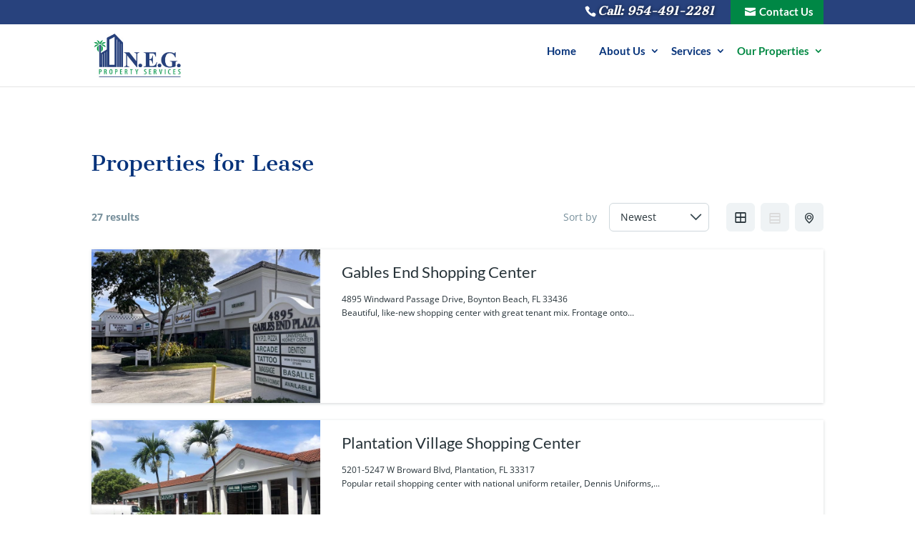

--- FILE ---
content_type: text/html; charset=utf-8
request_url: https://www.google.com/recaptcha/api2/anchor?ar=1&k=6LdoAaMUAAAAAIdLNbd8H3_49eeXV6j1LAeoaC8U&co=aHR0cHM6Ly9uZWdwcm9wZXJ0eS5jb206NDQz&hl=en-GB&v=PoyoqOPhxBO7pBk68S4YbpHZ&size=normal&anchor-ms=20000&execute-ms=30000&cb=x3uxm22e5a6g
body_size: 50476
content:
<!DOCTYPE HTML><html dir="ltr" lang="en-GB"><head><meta http-equiv="Content-Type" content="text/html; charset=UTF-8">
<meta http-equiv="X-UA-Compatible" content="IE=edge">
<title>reCAPTCHA</title>
<style type="text/css">
/* cyrillic-ext */
@font-face {
  font-family: 'Roboto';
  font-style: normal;
  font-weight: 400;
  font-stretch: 100%;
  src: url(//fonts.gstatic.com/s/roboto/v48/KFO7CnqEu92Fr1ME7kSn66aGLdTylUAMa3GUBHMdazTgWw.woff2) format('woff2');
  unicode-range: U+0460-052F, U+1C80-1C8A, U+20B4, U+2DE0-2DFF, U+A640-A69F, U+FE2E-FE2F;
}
/* cyrillic */
@font-face {
  font-family: 'Roboto';
  font-style: normal;
  font-weight: 400;
  font-stretch: 100%;
  src: url(//fonts.gstatic.com/s/roboto/v48/KFO7CnqEu92Fr1ME7kSn66aGLdTylUAMa3iUBHMdazTgWw.woff2) format('woff2');
  unicode-range: U+0301, U+0400-045F, U+0490-0491, U+04B0-04B1, U+2116;
}
/* greek-ext */
@font-face {
  font-family: 'Roboto';
  font-style: normal;
  font-weight: 400;
  font-stretch: 100%;
  src: url(//fonts.gstatic.com/s/roboto/v48/KFO7CnqEu92Fr1ME7kSn66aGLdTylUAMa3CUBHMdazTgWw.woff2) format('woff2');
  unicode-range: U+1F00-1FFF;
}
/* greek */
@font-face {
  font-family: 'Roboto';
  font-style: normal;
  font-weight: 400;
  font-stretch: 100%;
  src: url(//fonts.gstatic.com/s/roboto/v48/KFO7CnqEu92Fr1ME7kSn66aGLdTylUAMa3-UBHMdazTgWw.woff2) format('woff2');
  unicode-range: U+0370-0377, U+037A-037F, U+0384-038A, U+038C, U+038E-03A1, U+03A3-03FF;
}
/* math */
@font-face {
  font-family: 'Roboto';
  font-style: normal;
  font-weight: 400;
  font-stretch: 100%;
  src: url(//fonts.gstatic.com/s/roboto/v48/KFO7CnqEu92Fr1ME7kSn66aGLdTylUAMawCUBHMdazTgWw.woff2) format('woff2');
  unicode-range: U+0302-0303, U+0305, U+0307-0308, U+0310, U+0312, U+0315, U+031A, U+0326-0327, U+032C, U+032F-0330, U+0332-0333, U+0338, U+033A, U+0346, U+034D, U+0391-03A1, U+03A3-03A9, U+03B1-03C9, U+03D1, U+03D5-03D6, U+03F0-03F1, U+03F4-03F5, U+2016-2017, U+2034-2038, U+203C, U+2040, U+2043, U+2047, U+2050, U+2057, U+205F, U+2070-2071, U+2074-208E, U+2090-209C, U+20D0-20DC, U+20E1, U+20E5-20EF, U+2100-2112, U+2114-2115, U+2117-2121, U+2123-214F, U+2190, U+2192, U+2194-21AE, U+21B0-21E5, U+21F1-21F2, U+21F4-2211, U+2213-2214, U+2216-22FF, U+2308-230B, U+2310, U+2319, U+231C-2321, U+2336-237A, U+237C, U+2395, U+239B-23B7, U+23D0, U+23DC-23E1, U+2474-2475, U+25AF, U+25B3, U+25B7, U+25BD, U+25C1, U+25CA, U+25CC, U+25FB, U+266D-266F, U+27C0-27FF, U+2900-2AFF, U+2B0E-2B11, U+2B30-2B4C, U+2BFE, U+3030, U+FF5B, U+FF5D, U+1D400-1D7FF, U+1EE00-1EEFF;
}
/* symbols */
@font-face {
  font-family: 'Roboto';
  font-style: normal;
  font-weight: 400;
  font-stretch: 100%;
  src: url(//fonts.gstatic.com/s/roboto/v48/KFO7CnqEu92Fr1ME7kSn66aGLdTylUAMaxKUBHMdazTgWw.woff2) format('woff2');
  unicode-range: U+0001-000C, U+000E-001F, U+007F-009F, U+20DD-20E0, U+20E2-20E4, U+2150-218F, U+2190, U+2192, U+2194-2199, U+21AF, U+21E6-21F0, U+21F3, U+2218-2219, U+2299, U+22C4-22C6, U+2300-243F, U+2440-244A, U+2460-24FF, U+25A0-27BF, U+2800-28FF, U+2921-2922, U+2981, U+29BF, U+29EB, U+2B00-2BFF, U+4DC0-4DFF, U+FFF9-FFFB, U+10140-1018E, U+10190-1019C, U+101A0, U+101D0-101FD, U+102E0-102FB, U+10E60-10E7E, U+1D2C0-1D2D3, U+1D2E0-1D37F, U+1F000-1F0FF, U+1F100-1F1AD, U+1F1E6-1F1FF, U+1F30D-1F30F, U+1F315, U+1F31C, U+1F31E, U+1F320-1F32C, U+1F336, U+1F378, U+1F37D, U+1F382, U+1F393-1F39F, U+1F3A7-1F3A8, U+1F3AC-1F3AF, U+1F3C2, U+1F3C4-1F3C6, U+1F3CA-1F3CE, U+1F3D4-1F3E0, U+1F3ED, U+1F3F1-1F3F3, U+1F3F5-1F3F7, U+1F408, U+1F415, U+1F41F, U+1F426, U+1F43F, U+1F441-1F442, U+1F444, U+1F446-1F449, U+1F44C-1F44E, U+1F453, U+1F46A, U+1F47D, U+1F4A3, U+1F4B0, U+1F4B3, U+1F4B9, U+1F4BB, U+1F4BF, U+1F4C8-1F4CB, U+1F4D6, U+1F4DA, U+1F4DF, U+1F4E3-1F4E6, U+1F4EA-1F4ED, U+1F4F7, U+1F4F9-1F4FB, U+1F4FD-1F4FE, U+1F503, U+1F507-1F50B, U+1F50D, U+1F512-1F513, U+1F53E-1F54A, U+1F54F-1F5FA, U+1F610, U+1F650-1F67F, U+1F687, U+1F68D, U+1F691, U+1F694, U+1F698, U+1F6AD, U+1F6B2, U+1F6B9-1F6BA, U+1F6BC, U+1F6C6-1F6CF, U+1F6D3-1F6D7, U+1F6E0-1F6EA, U+1F6F0-1F6F3, U+1F6F7-1F6FC, U+1F700-1F7FF, U+1F800-1F80B, U+1F810-1F847, U+1F850-1F859, U+1F860-1F887, U+1F890-1F8AD, U+1F8B0-1F8BB, U+1F8C0-1F8C1, U+1F900-1F90B, U+1F93B, U+1F946, U+1F984, U+1F996, U+1F9E9, U+1FA00-1FA6F, U+1FA70-1FA7C, U+1FA80-1FA89, U+1FA8F-1FAC6, U+1FACE-1FADC, U+1FADF-1FAE9, U+1FAF0-1FAF8, U+1FB00-1FBFF;
}
/* vietnamese */
@font-face {
  font-family: 'Roboto';
  font-style: normal;
  font-weight: 400;
  font-stretch: 100%;
  src: url(//fonts.gstatic.com/s/roboto/v48/KFO7CnqEu92Fr1ME7kSn66aGLdTylUAMa3OUBHMdazTgWw.woff2) format('woff2');
  unicode-range: U+0102-0103, U+0110-0111, U+0128-0129, U+0168-0169, U+01A0-01A1, U+01AF-01B0, U+0300-0301, U+0303-0304, U+0308-0309, U+0323, U+0329, U+1EA0-1EF9, U+20AB;
}
/* latin-ext */
@font-face {
  font-family: 'Roboto';
  font-style: normal;
  font-weight: 400;
  font-stretch: 100%;
  src: url(//fonts.gstatic.com/s/roboto/v48/KFO7CnqEu92Fr1ME7kSn66aGLdTylUAMa3KUBHMdazTgWw.woff2) format('woff2');
  unicode-range: U+0100-02BA, U+02BD-02C5, U+02C7-02CC, U+02CE-02D7, U+02DD-02FF, U+0304, U+0308, U+0329, U+1D00-1DBF, U+1E00-1E9F, U+1EF2-1EFF, U+2020, U+20A0-20AB, U+20AD-20C0, U+2113, U+2C60-2C7F, U+A720-A7FF;
}
/* latin */
@font-face {
  font-family: 'Roboto';
  font-style: normal;
  font-weight: 400;
  font-stretch: 100%;
  src: url(//fonts.gstatic.com/s/roboto/v48/KFO7CnqEu92Fr1ME7kSn66aGLdTylUAMa3yUBHMdazQ.woff2) format('woff2');
  unicode-range: U+0000-00FF, U+0131, U+0152-0153, U+02BB-02BC, U+02C6, U+02DA, U+02DC, U+0304, U+0308, U+0329, U+2000-206F, U+20AC, U+2122, U+2191, U+2193, U+2212, U+2215, U+FEFF, U+FFFD;
}
/* cyrillic-ext */
@font-face {
  font-family: 'Roboto';
  font-style: normal;
  font-weight: 500;
  font-stretch: 100%;
  src: url(//fonts.gstatic.com/s/roboto/v48/KFO7CnqEu92Fr1ME7kSn66aGLdTylUAMa3GUBHMdazTgWw.woff2) format('woff2');
  unicode-range: U+0460-052F, U+1C80-1C8A, U+20B4, U+2DE0-2DFF, U+A640-A69F, U+FE2E-FE2F;
}
/* cyrillic */
@font-face {
  font-family: 'Roboto';
  font-style: normal;
  font-weight: 500;
  font-stretch: 100%;
  src: url(//fonts.gstatic.com/s/roboto/v48/KFO7CnqEu92Fr1ME7kSn66aGLdTylUAMa3iUBHMdazTgWw.woff2) format('woff2');
  unicode-range: U+0301, U+0400-045F, U+0490-0491, U+04B0-04B1, U+2116;
}
/* greek-ext */
@font-face {
  font-family: 'Roboto';
  font-style: normal;
  font-weight: 500;
  font-stretch: 100%;
  src: url(//fonts.gstatic.com/s/roboto/v48/KFO7CnqEu92Fr1ME7kSn66aGLdTylUAMa3CUBHMdazTgWw.woff2) format('woff2');
  unicode-range: U+1F00-1FFF;
}
/* greek */
@font-face {
  font-family: 'Roboto';
  font-style: normal;
  font-weight: 500;
  font-stretch: 100%;
  src: url(//fonts.gstatic.com/s/roboto/v48/KFO7CnqEu92Fr1ME7kSn66aGLdTylUAMa3-UBHMdazTgWw.woff2) format('woff2');
  unicode-range: U+0370-0377, U+037A-037F, U+0384-038A, U+038C, U+038E-03A1, U+03A3-03FF;
}
/* math */
@font-face {
  font-family: 'Roboto';
  font-style: normal;
  font-weight: 500;
  font-stretch: 100%;
  src: url(//fonts.gstatic.com/s/roboto/v48/KFO7CnqEu92Fr1ME7kSn66aGLdTylUAMawCUBHMdazTgWw.woff2) format('woff2');
  unicode-range: U+0302-0303, U+0305, U+0307-0308, U+0310, U+0312, U+0315, U+031A, U+0326-0327, U+032C, U+032F-0330, U+0332-0333, U+0338, U+033A, U+0346, U+034D, U+0391-03A1, U+03A3-03A9, U+03B1-03C9, U+03D1, U+03D5-03D6, U+03F0-03F1, U+03F4-03F5, U+2016-2017, U+2034-2038, U+203C, U+2040, U+2043, U+2047, U+2050, U+2057, U+205F, U+2070-2071, U+2074-208E, U+2090-209C, U+20D0-20DC, U+20E1, U+20E5-20EF, U+2100-2112, U+2114-2115, U+2117-2121, U+2123-214F, U+2190, U+2192, U+2194-21AE, U+21B0-21E5, U+21F1-21F2, U+21F4-2211, U+2213-2214, U+2216-22FF, U+2308-230B, U+2310, U+2319, U+231C-2321, U+2336-237A, U+237C, U+2395, U+239B-23B7, U+23D0, U+23DC-23E1, U+2474-2475, U+25AF, U+25B3, U+25B7, U+25BD, U+25C1, U+25CA, U+25CC, U+25FB, U+266D-266F, U+27C0-27FF, U+2900-2AFF, U+2B0E-2B11, U+2B30-2B4C, U+2BFE, U+3030, U+FF5B, U+FF5D, U+1D400-1D7FF, U+1EE00-1EEFF;
}
/* symbols */
@font-face {
  font-family: 'Roboto';
  font-style: normal;
  font-weight: 500;
  font-stretch: 100%;
  src: url(//fonts.gstatic.com/s/roboto/v48/KFO7CnqEu92Fr1ME7kSn66aGLdTylUAMaxKUBHMdazTgWw.woff2) format('woff2');
  unicode-range: U+0001-000C, U+000E-001F, U+007F-009F, U+20DD-20E0, U+20E2-20E4, U+2150-218F, U+2190, U+2192, U+2194-2199, U+21AF, U+21E6-21F0, U+21F3, U+2218-2219, U+2299, U+22C4-22C6, U+2300-243F, U+2440-244A, U+2460-24FF, U+25A0-27BF, U+2800-28FF, U+2921-2922, U+2981, U+29BF, U+29EB, U+2B00-2BFF, U+4DC0-4DFF, U+FFF9-FFFB, U+10140-1018E, U+10190-1019C, U+101A0, U+101D0-101FD, U+102E0-102FB, U+10E60-10E7E, U+1D2C0-1D2D3, U+1D2E0-1D37F, U+1F000-1F0FF, U+1F100-1F1AD, U+1F1E6-1F1FF, U+1F30D-1F30F, U+1F315, U+1F31C, U+1F31E, U+1F320-1F32C, U+1F336, U+1F378, U+1F37D, U+1F382, U+1F393-1F39F, U+1F3A7-1F3A8, U+1F3AC-1F3AF, U+1F3C2, U+1F3C4-1F3C6, U+1F3CA-1F3CE, U+1F3D4-1F3E0, U+1F3ED, U+1F3F1-1F3F3, U+1F3F5-1F3F7, U+1F408, U+1F415, U+1F41F, U+1F426, U+1F43F, U+1F441-1F442, U+1F444, U+1F446-1F449, U+1F44C-1F44E, U+1F453, U+1F46A, U+1F47D, U+1F4A3, U+1F4B0, U+1F4B3, U+1F4B9, U+1F4BB, U+1F4BF, U+1F4C8-1F4CB, U+1F4D6, U+1F4DA, U+1F4DF, U+1F4E3-1F4E6, U+1F4EA-1F4ED, U+1F4F7, U+1F4F9-1F4FB, U+1F4FD-1F4FE, U+1F503, U+1F507-1F50B, U+1F50D, U+1F512-1F513, U+1F53E-1F54A, U+1F54F-1F5FA, U+1F610, U+1F650-1F67F, U+1F687, U+1F68D, U+1F691, U+1F694, U+1F698, U+1F6AD, U+1F6B2, U+1F6B9-1F6BA, U+1F6BC, U+1F6C6-1F6CF, U+1F6D3-1F6D7, U+1F6E0-1F6EA, U+1F6F0-1F6F3, U+1F6F7-1F6FC, U+1F700-1F7FF, U+1F800-1F80B, U+1F810-1F847, U+1F850-1F859, U+1F860-1F887, U+1F890-1F8AD, U+1F8B0-1F8BB, U+1F8C0-1F8C1, U+1F900-1F90B, U+1F93B, U+1F946, U+1F984, U+1F996, U+1F9E9, U+1FA00-1FA6F, U+1FA70-1FA7C, U+1FA80-1FA89, U+1FA8F-1FAC6, U+1FACE-1FADC, U+1FADF-1FAE9, U+1FAF0-1FAF8, U+1FB00-1FBFF;
}
/* vietnamese */
@font-face {
  font-family: 'Roboto';
  font-style: normal;
  font-weight: 500;
  font-stretch: 100%;
  src: url(//fonts.gstatic.com/s/roboto/v48/KFO7CnqEu92Fr1ME7kSn66aGLdTylUAMa3OUBHMdazTgWw.woff2) format('woff2');
  unicode-range: U+0102-0103, U+0110-0111, U+0128-0129, U+0168-0169, U+01A0-01A1, U+01AF-01B0, U+0300-0301, U+0303-0304, U+0308-0309, U+0323, U+0329, U+1EA0-1EF9, U+20AB;
}
/* latin-ext */
@font-face {
  font-family: 'Roboto';
  font-style: normal;
  font-weight: 500;
  font-stretch: 100%;
  src: url(//fonts.gstatic.com/s/roboto/v48/KFO7CnqEu92Fr1ME7kSn66aGLdTylUAMa3KUBHMdazTgWw.woff2) format('woff2');
  unicode-range: U+0100-02BA, U+02BD-02C5, U+02C7-02CC, U+02CE-02D7, U+02DD-02FF, U+0304, U+0308, U+0329, U+1D00-1DBF, U+1E00-1E9F, U+1EF2-1EFF, U+2020, U+20A0-20AB, U+20AD-20C0, U+2113, U+2C60-2C7F, U+A720-A7FF;
}
/* latin */
@font-face {
  font-family: 'Roboto';
  font-style: normal;
  font-weight: 500;
  font-stretch: 100%;
  src: url(//fonts.gstatic.com/s/roboto/v48/KFO7CnqEu92Fr1ME7kSn66aGLdTylUAMa3yUBHMdazQ.woff2) format('woff2');
  unicode-range: U+0000-00FF, U+0131, U+0152-0153, U+02BB-02BC, U+02C6, U+02DA, U+02DC, U+0304, U+0308, U+0329, U+2000-206F, U+20AC, U+2122, U+2191, U+2193, U+2212, U+2215, U+FEFF, U+FFFD;
}
/* cyrillic-ext */
@font-face {
  font-family: 'Roboto';
  font-style: normal;
  font-weight: 900;
  font-stretch: 100%;
  src: url(//fonts.gstatic.com/s/roboto/v48/KFO7CnqEu92Fr1ME7kSn66aGLdTylUAMa3GUBHMdazTgWw.woff2) format('woff2');
  unicode-range: U+0460-052F, U+1C80-1C8A, U+20B4, U+2DE0-2DFF, U+A640-A69F, U+FE2E-FE2F;
}
/* cyrillic */
@font-face {
  font-family: 'Roboto';
  font-style: normal;
  font-weight: 900;
  font-stretch: 100%;
  src: url(//fonts.gstatic.com/s/roboto/v48/KFO7CnqEu92Fr1ME7kSn66aGLdTylUAMa3iUBHMdazTgWw.woff2) format('woff2');
  unicode-range: U+0301, U+0400-045F, U+0490-0491, U+04B0-04B1, U+2116;
}
/* greek-ext */
@font-face {
  font-family: 'Roboto';
  font-style: normal;
  font-weight: 900;
  font-stretch: 100%;
  src: url(//fonts.gstatic.com/s/roboto/v48/KFO7CnqEu92Fr1ME7kSn66aGLdTylUAMa3CUBHMdazTgWw.woff2) format('woff2');
  unicode-range: U+1F00-1FFF;
}
/* greek */
@font-face {
  font-family: 'Roboto';
  font-style: normal;
  font-weight: 900;
  font-stretch: 100%;
  src: url(//fonts.gstatic.com/s/roboto/v48/KFO7CnqEu92Fr1ME7kSn66aGLdTylUAMa3-UBHMdazTgWw.woff2) format('woff2');
  unicode-range: U+0370-0377, U+037A-037F, U+0384-038A, U+038C, U+038E-03A1, U+03A3-03FF;
}
/* math */
@font-face {
  font-family: 'Roboto';
  font-style: normal;
  font-weight: 900;
  font-stretch: 100%;
  src: url(//fonts.gstatic.com/s/roboto/v48/KFO7CnqEu92Fr1ME7kSn66aGLdTylUAMawCUBHMdazTgWw.woff2) format('woff2');
  unicode-range: U+0302-0303, U+0305, U+0307-0308, U+0310, U+0312, U+0315, U+031A, U+0326-0327, U+032C, U+032F-0330, U+0332-0333, U+0338, U+033A, U+0346, U+034D, U+0391-03A1, U+03A3-03A9, U+03B1-03C9, U+03D1, U+03D5-03D6, U+03F0-03F1, U+03F4-03F5, U+2016-2017, U+2034-2038, U+203C, U+2040, U+2043, U+2047, U+2050, U+2057, U+205F, U+2070-2071, U+2074-208E, U+2090-209C, U+20D0-20DC, U+20E1, U+20E5-20EF, U+2100-2112, U+2114-2115, U+2117-2121, U+2123-214F, U+2190, U+2192, U+2194-21AE, U+21B0-21E5, U+21F1-21F2, U+21F4-2211, U+2213-2214, U+2216-22FF, U+2308-230B, U+2310, U+2319, U+231C-2321, U+2336-237A, U+237C, U+2395, U+239B-23B7, U+23D0, U+23DC-23E1, U+2474-2475, U+25AF, U+25B3, U+25B7, U+25BD, U+25C1, U+25CA, U+25CC, U+25FB, U+266D-266F, U+27C0-27FF, U+2900-2AFF, U+2B0E-2B11, U+2B30-2B4C, U+2BFE, U+3030, U+FF5B, U+FF5D, U+1D400-1D7FF, U+1EE00-1EEFF;
}
/* symbols */
@font-face {
  font-family: 'Roboto';
  font-style: normal;
  font-weight: 900;
  font-stretch: 100%;
  src: url(//fonts.gstatic.com/s/roboto/v48/KFO7CnqEu92Fr1ME7kSn66aGLdTylUAMaxKUBHMdazTgWw.woff2) format('woff2');
  unicode-range: U+0001-000C, U+000E-001F, U+007F-009F, U+20DD-20E0, U+20E2-20E4, U+2150-218F, U+2190, U+2192, U+2194-2199, U+21AF, U+21E6-21F0, U+21F3, U+2218-2219, U+2299, U+22C4-22C6, U+2300-243F, U+2440-244A, U+2460-24FF, U+25A0-27BF, U+2800-28FF, U+2921-2922, U+2981, U+29BF, U+29EB, U+2B00-2BFF, U+4DC0-4DFF, U+FFF9-FFFB, U+10140-1018E, U+10190-1019C, U+101A0, U+101D0-101FD, U+102E0-102FB, U+10E60-10E7E, U+1D2C0-1D2D3, U+1D2E0-1D37F, U+1F000-1F0FF, U+1F100-1F1AD, U+1F1E6-1F1FF, U+1F30D-1F30F, U+1F315, U+1F31C, U+1F31E, U+1F320-1F32C, U+1F336, U+1F378, U+1F37D, U+1F382, U+1F393-1F39F, U+1F3A7-1F3A8, U+1F3AC-1F3AF, U+1F3C2, U+1F3C4-1F3C6, U+1F3CA-1F3CE, U+1F3D4-1F3E0, U+1F3ED, U+1F3F1-1F3F3, U+1F3F5-1F3F7, U+1F408, U+1F415, U+1F41F, U+1F426, U+1F43F, U+1F441-1F442, U+1F444, U+1F446-1F449, U+1F44C-1F44E, U+1F453, U+1F46A, U+1F47D, U+1F4A3, U+1F4B0, U+1F4B3, U+1F4B9, U+1F4BB, U+1F4BF, U+1F4C8-1F4CB, U+1F4D6, U+1F4DA, U+1F4DF, U+1F4E3-1F4E6, U+1F4EA-1F4ED, U+1F4F7, U+1F4F9-1F4FB, U+1F4FD-1F4FE, U+1F503, U+1F507-1F50B, U+1F50D, U+1F512-1F513, U+1F53E-1F54A, U+1F54F-1F5FA, U+1F610, U+1F650-1F67F, U+1F687, U+1F68D, U+1F691, U+1F694, U+1F698, U+1F6AD, U+1F6B2, U+1F6B9-1F6BA, U+1F6BC, U+1F6C6-1F6CF, U+1F6D3-1F6D7, U+1F6E0-1F6EA, U+1F6F0-1F6F3, U+1F6F7-1F6FC, U+1F700-1F7FF, U+1F800-1F80B, U+1F810-1F847, U+1F850-1F859, U+1F860-1F887, U+1F890-1F8AD, U+1F8B0-1F8BB, U+1F8C0-1F8C1, U+1F900-1F90B, U+1F93B, U+1F946, U+1F984, U+1F996, U+1F9E9, U+1FA00-1FA6F, U+1FA70-1FA7C, U+1FA80-1FA89, U+1FA8F-1FAC6, U+1FACE-1FADC, U+1FADF-1FAE9, U+1FAF0-1FAF8, U+1FB00-1FBFF;
}
/* vietnamese */
@font-face {
  font-family: 'Roboto';
  font-style: normal;
  font-weight: 900;
  font-stretch: 100%;
  src: url(//fonts.gstatic.com/s/roboto/v48/KFO7CnqEu92Fr1ME7kSn66aGLdTylUAMa3OUBHMdazTgWw.woff2) format('woff2');
  unicode-range: U+0102-0103, U+0110-0111, U+0128-0129, U+0168-0169, U+01A0-01A1, U+01AF-01B0, U+0300-0301, U+0303-0304, U+0308-0309, U+0323, U+0329, U+1EA0-1EF9, U+20AB;
}
/* latin-ext */
@font-face {
  font-family: 'Roboto';
  font-style: normal;
  font-weight: 900;
  font-stretch: 100%;
  src: url(//fonts.gstatic.com/s/roboto/v48/KFO7CnqEu92Fr1ME7kSn66aGLdTylUAMa3KUBHMdazTgWw.woff2) format('woff2');
  unicode-range: U+0100-02BA, U+02BD-02C5, U+02C7-02CC, U+02CE-02D7, U+02DD-02FF, U+0304, U+0308, U+0329, U+1D00-1DBF, U+1E00-1E9F, U+1EF2-1EFF, U+2020, U+20A0-20AB, U+20AD-20C0, U+2113, U+2C60-2C7F, U+A720-A7FF;
}
/* latin */
@font-face {
  font-family: 'Roboto';
  font-style: normal;
  font-weight: 900;
  font-stretch: 100%;
  src: url(//fonts.gstatic.com/s/roboto/v48/KFO7CnqEu92Fr1ME7kSn66aGLdTylUAMa3yUBHMdazQ.woff2) format('woff2');
  unicode-range: U+0000-00FF, U+0131, U+0152-0153, U+02BB-02BC, U+02C6, U+02DA, U+02DC, U+0304, U+0308, U+0329, U+2000-206F, U+20AC, U+2122, U+2191, U+2193, U+2212, U+2215, U+FEFF, U+FFFD;
}

</style>
<link rel="stylesheet" type="text/css" href="https://www.gstatic.com/recaptcha/releases/PoyoqOPhxBO7pBk68S4YbpHZ/styles__ltr.css">
<script nonce="xZ_1sYm1DKGyDnzkD3MzZw" type="text/javascript">window['__recaptcha_api'] = 'https://www.google.com/recaptcha/api2/';</script>
<script type="text/javascript" src="https://www.gstatic.com/recaptcha/releases/PoyoqOPhxBO7pBk68S4YbpHZ/recaptcha__en_gb.js" nonce="xZ_1sYm1DKGyDnzkD3MzZw">
      
    </script></head>
<body><div id="rc-anchor-alert" class="rc-anchor-alert"></div>
<input type="hidden" id="recaptcha-token" value="[base64]">
<script type="text/javascript" nonce="xZ_1sYm1DKGyDnzkD3MzZw">
      recaptcha.anchor.Main.init("[\x22ainput\x22,[\x22bgdata\x22,\x22\x22,\[base64]/[base64]/[base64]/[base64]/[base64]/UltsKytdPUU6KEU8MjA0OD9SW2wrK109RT4+NnwxOTI6KChFJjY0NTEyKT09NTUyOTYmJk0rMTxjLmxlbmd0aCYmKGMuY2hhckNvZGVBdChNKzEpJjY0NTEyKT09NTYzMjA/[base64]/[base64]/[base64]/[base64]/[base64]/[base64]/[base64]\x22,\[base64]\\u003d\x22,\x22w5bCtkLCp8OjJsOCHsO9RC7CqsKeUsKJM2dWwrNOw53DtE3DncO+w65QwrICX216w5DDnsOow6/DtsOnwoHDnsK4w7wlwoh4P8KQQMO4w6PCrMK3w57DrsKUwoczw4TDnSdYZ3ElecO4w6c5w4bCmGzDtiLDpcOCwp7DjC7CusOJwqhGw5rDkFbDuiMbw7VTAMKrSsKLYUfDpcKKwqccKcKhTxk6bMKFwppjw6/CiVTDisOiw60qJ2o9w4kFW3JGw4F/YsOyLW3Dn8KjZHzCgMKaMcKLIBXCmTvCtcO1w4nCp8KKAxhlw5BRwrFRPVViO8OeHsKywpfChcO0PGvDjMODwoITwp85w6pLwoPCucKNcMOIw4rDsFXDn2fCp8KgO8KuNRwLw6DDicK/wpbChSlOw7nCqMKEw4ApG8OQG8OrLMO7URF4asO/[base64]/[base64]/CvFjCvcOZW8OuO8OefsOXaQB9LEsvwpRSMMKHw4XChSU0w7Uuw6jDgMKyS8Kjw4J3w5zDuQnCuBIDEyDDoG/CsRMew61+w4h8Yn/[base64]/CrMO1w4/[base64]/Cj8O3IBnDsnbCuAfDvgHDssOmw6UXwqnDmQlkLQRbw6/DtHrCuSZNDWsmIMOnfsKNR1XDrcOPDFkIWyfDgx3DiMO5w48DwqvDvsK4wpguw70Zw4rCtFnDmsK0bmLCoXfCjEUowprDkMKUw61IWsKgw7/Dm28zw4/CkMKWwrMiw7HCj2NNHMODdxbCiMKvJcO3w4omw6AYNkLDisKZDTPCnVFRwowwfsK0wqnDjQjCpcKWwrd5w5fDihwRwrECwqvDlk3DpVvCuMKZw5fCkRfDnMK3wqvChMOrwrsxw7fDgjZJdGJvwrRWfcKvZcOnBMO/wohNZjHCiVbDnTbDnsK4AGrDrcKfwojCiWcBw6TCvsOcSR3CrE5+dcKQSirDtHM7A39YM8O/CX8bWWPDhWfDkFPCrsKFw63CqsOaOcOgDX/DlcO8V0VaEcOEw41JO0bCq1BvEsK6w4jCicOmQMOgwoDCr3TCoMOqw6cwwo7DpjLDhcKtw4lDwr0IwoDDh8K1HsKOw5EiwrbDklbCsCpmw4nCgybCuivDqMOuAMOoMsOOBmI5wqJCwpkKwovDshJKZAY8wpZsKcK1EGsFwqLDpEEsBirCjMK2MMOzwrMYwq/Ct8OodcOAw67DuMKXbATDvMKCZsK0w5zDuG1qwr0xw4nDisKRfQlVwq/[base64]/agUvwoVBw6/[base64]/w4DCt8KMQ0twImLDgTkwJcKYwrrCi2DCqinCssORwpvDkQrCvmjCscODwobDtMKUSsO6wqhuI00sXivCogbCu3VjwpLCucO/fVtlFMO2w5rDpUXCohUxwqnDoT0gaMKBC3/CuwHCqMKdF8OgLRfDg8OBecKOOcKew5/[base64]/DiTRBwpfDiynDk3EWwp/CojPDhcOpIMOvU8KjwqjDrTrDoMORP8OSZFtnwo/Dm1LCqcKFwrLDoMKjbcKTwo7DvWJLFsKGwpnDpcKAVcKLw6HCrcOYP8KFwpR5w6JVRxo6ZcO1NsKywpF1wqY2wrBaVk1tBmzCgDTCv8KywpYfw5EMw5DDhCYCKVPCpgEfAcOMSnxiYcK5IMK3wqbCnsOww6DDmk4xV8OTwozDtMObWg/[base64]/w4/[base64]/Dv8OCw4zCnsKNwowtwqjDksOQeBnDkFXDnnkbwrwywpLCtGZNw4fChGPChUFrw4LDiy0GMcOXw4nCoCXDmDocwrgkw6bDrsKVw5ZiPnxtOMKWAcKmGMKIwr1Awr/Ci8Kyw5oBLQIbTcKwCxJNHkA2wpDDuR3CmBtrQTA5w5bCgRZTw7HCnSpLw47DknrDksKzD8OjHEBKwrPCv8KLwr/DlsOhwrjDo8OtwoPDv8KCwpnDrVfDhnYuw4RHwrzDtW3DoMKZKFEnbxZ1w7oND2lcwo0vDsOSNid4BDPDksKDw5vCo8K7wp9OwrUhwqAkJR/CkXvCsMOZXTJ7w5lYX8OdKcOTwocRVcKNwo8Aw5JQAWJ2w4EQw440XsOkLW/[base64]/IhfCrMOkw7gYPsKzw4lQwr0Hw77Cv8ODCTXCpcKuSSQ9VsONwq5dZ0xnPwLChxvDs0oQwq5Ww6J2KSQmEMO6wq5SDQvCoV/Dty48w4RXQRzCrsOxPmTDo8KiYHjCgsKpw51iIwFJTxB4XjHCisK3w6bCvEHDr8OORMOfw78xwpEPDsOiw5tDw43Ck8KeMMOyw41dwpERPcOjIMK3w5dxIMOHeMObwpAIwrshdD88eUk8RMOQwo7Dmw7DsX8+BEjDusKAwp/Dl8OtwrTCgcKtIT4+wpYUL8OlIlrDqsK0w4dqw6PCt8O0D8OBwonCpXsRwqDCssOuw6NsORJtwpPDjcKXUT1JU0fDucOKwrfDrRhgEsK0wpfDicO3wrbCjcKqPwHCsUjDjMOEOsOew41OXG8sTDHDhUQiwrfDlVkjL8OLwq/DmsOJQC1Cwo46w57DpT/Dn2oAw48MQ8OINhJ+w4nCiEHCsh1eVz3Cnx5NdcKoLsO7wpPDmkM+woxYasOvw6TDrMKXJcK/wq3DgcO4w70YwqN4QcOwwoHDgcKMBDdsa8OnXcOdM8O7w6Z5W3IBwro9w41pcyYdbQbDn21cJcOfQVoBTGMgw6FdOcOJw7nCnMOFMwIAw49CP8KjHMKBwrojcW/Cp2UoWsOvei7DlcOiPcOlwrVzecKEw4LDjjwxw70jw55jcMKgZhLDgMOmJsKnwqPDncOFwr8maWzChHXDngQqwoAjw77CkcK8SWjDkcOEYEPDvcOzZMKmBDrClDE4w5pDwrLDvxsqOsKLACcqw4YmesOSw47CkWHCjh/DqiDCo8OSw4nCl8KfVcO+fkEFw4VheVB9T8OOYm3CjMKuJMKJw64zNynCij8PBXjDrMKMw6QCT8KJbzdwwrIawp1WwoZQw5DCqWfCpcKWLzkuScO9J8OTPcK9OFEIw73CglsDwoEWfibCqcOdwoA/[base64]/CjMOAwqXCsMKAf0o4w5/DscKRYQnCusOnw61tw71nV8KDcsO+C8K0wq97YcOmw5pdwoLDm01/UTliAMK8w5wfKsKJQwIfbkUmX8KvK8ObwpEFw5p5wqEIScO0C8OTZMOsDxzDuhd9wpUbw7vCnsONazZ0K8KRwqJsdn7DhirDv3nDkD5BcxPCsSFuXsK9KsKdQFTChcOlwoTCnFzDmsO/w7tqVzttwoJQw5jCinEfw7LDp0sAcDTDscKcJzpDw54Fwrk7wpfCjg1/wqbDscKnJhc6HA97w7AMwo3CoAkzT8OtQS4vw6jChMOGRsOlA3zCi8OeWMKSwobDisOfEChud1UUw5DCphATwrnCgcO0wqbCkcOxEzrDjS1yQywQw6jDjMK5Ux9lwqLCnMKlR2ozY8KTdDZ9w6IrwqZ/QsOMw7htw6PCohTCoMKOEcObJgU2FWZ2ccO3w6pOE8OPwolfwrQ7ahgtw4LDhDIdwozDjBvDpsK4GMOawpdxcsOEQ8OQWcO/wqDDgnV6wqrCrsOyw50Fw7/[base64]/DrnM9bgxHwrJ4wqzDhcK4wpLDmcKXw5nCjMOQasO6w6HCo2YDYcKLT8Omw6RCw67DlMKVIALCtMKyFA/Ck8K4C8OqVH0Cw7vCsV3DoQzCgMOkwqjDmMK/[base64]/wovCncKJw6RmZjXDhMOdw7bCkF3DisKQIMKYw6rDth7ClETDusOEw67DnjBhNMKgHQXCrUrDlcKqw5LCkxplbE7CmzLDqcKjDcOpwr7DuDzCsW3Cki1Dw6vCnsK/[base64]/CqAwWwpHDlk4mwq0+wrjDksOUwr/ChsKsw5LDnAlww5vCthIMd33CuMKxwoQmNEIpUC3CgynCgkBHwoBBwr7DtF0twp3CrTfDoUrCiMK4PifDu3rDsBMUXC7CgcK3YWdMw6HDnFTCmhTDoQ5Qw5nDicO/[base64]/CjHjCgnRff2ArwoVHwrvDo0c5wq/CmcOYw4fDicOAwpdAw60eLMK6wpQGD08fw7ZtJMKzwrhhw5ZCH38Vw6hZeA/[base64]/woAMd3t6w5hpwqzDuMKvc8O1w47DmSTDmcKdMsKowq4MS8KWw4NCw4gQesOBVcO4QXrCll7DmkTDj8KOX8OIwqpyZMKtw44OYMK8MMOfRXnCjcOKOmPCpCvDvMK3ewTCoC1rwq0OwqzChcOJNRvCoMOYw4V7wqXCpnLDpCHCnsKkIFMQY8K8YMKewq/DqMOLesOCcCpLBzkOwoLDv23CjcOJwpzCmcOGBsKJJw/CkxlHwprCmcOgwqnDpsKAPi3Cun84worCj8K7w6FyYhHCnSg2w45wwqHDvgg9OMOUbhDDtsKbwqRmcRNSR8KJwpwpw6fCisOJwp82woPDmwRuw6l2GMOtXsOuwrNzw6vCmcKgwqbCjnRgAQrCon5/[base64]/Dt3FGVsObccKTOUDCl8OHwqrCgUhcw4rDt8KyBsK1DcKqdh8ywqPDusOkM8Omw6g5woESwqPCtRfCuEs/QEY3T8OAw6QVdcOpwqLCiMKIw4s/[base64]/Cgldvw5rDg3E8ecOqwqNlC8KcHh02UMOrwoPDgsOyw5/DpE/DmsKWw5rDskbDuwnDjADDkcKrAVTDgyjCtg/[base64]/[base64]/CssODa8K2w7vDtnDCu8KvwrBXwpN9UcKqwqTDjcKbwrBSw4vDmMKmwqPDgCrCgzvCtTLChsKUw5bDnxrCiMOrwp7DvcK7IFg6w5xgwrpjSsOBLS7CmsKjZgHDpsOrJUjCkQLCosKfG8O/[base64]/Cv8Kiwr88fMOkOMKzwroiNsK7ScO4w6nDuBwKwoQzTyXCg8KVZsOUTsOwwq9cw5zCssOBPRRiIsKbC8OrJcKKMChCPsOfw4rCrwjDlsOMw7F/HMKBFgMRQMOiw4/[base64]/[base64]/ST7CscKaCGRGM8OrIhRiHzjDoCrDt8O5w7XDtAcsH2BqFXvDjcOFQMOxOWk5wpUmEsOrw49zMsOIEcODwphiPiQnwoLDvcKfTynCqcOFw5t2w4fCpMK9w7rDt27DgMODwpRfLMOlTHPCicOEw7jCkEF3D8OYwoRUwpfDrxAqw6PDocOtw6TCncKuwoc+w6/[base64]/Cqix5a0d1ZF5BSGofOxnCsTITX8Kxw4pOw6nCt8OdJcOQw541w4VScHrCkMOww51gKhfDrh5Hw4bDnMKZNsKLwox1GcOUwqfDlMO/wqDDmWXCm8Obw44MV0zDmcORUcKyPcKOWxVXFhVgAxTCnMOCw5vCjAPCt8K2wqlmBMK/wplhT8KQfcOON8OhAkzDoQzDgMKZOEnDhsKGMEZkVMKPDjB8T8OqNXDDucKRw6c7w5LClMKXw6ExwooOwqTDiF/Dl03ChsKGNMKsMB3CpsKDCWPCkMKJMMKHw4obw79uM0BGw5cMD1vCmsOjw5bDsH1Ewq9bMMKBPMOUB8OEwp8PK0lzw7/CksKxMMK8w7PCgcOyZVFySsKUw5/Dg8K+w7XChsKIAETDjcO1w6rCqVHDkR/DhBc1SyLDmMOgwokERMKVw4VWd8OjW8OQwqkbFXLDgyLCuUDDh0jDvsO3IVTDtyouw7vDrhvCscO1ImoHw7TDosO5w74Jw5lwBlJRbl1fNsKVw71qw7YPw6jDnzRtw4Yrw55LwqJCwq7CpMK/D8OBODZsQsKuwoRzK8ODwq/[base64]/w7nCjBfCs8Krw7nCnTvCqCQEw4vDtsKHQsOew57CgsKkw63Cp37DpTQpB8KGCUvChkzDvU0hXcKSEzEBw5VBFSh1IsOawpTCsMOgfMKzwojDu3EywpEPwqLCoyzDtcO1wqRtwrjDqw7DlR/DmFx0ccOhIEzCmw7DlG/CqsO1w7k0w5/CkcOOLRrDrjxaw6ZpfcKgPkrDjQggHUrDlsKTXlEBwppow5t7wqIPwo5ZW8KmEcKcw70dwo0/[base64]/wpvDhg3DizLCh8OvwpLChRPCscKAecOdwrTCkTBsRcK/wr1XNcOyBDBtHcK5w7Qvw6Blw6zDllMowrPDsE9PQlckJsKvLyQ8PULDm3p/UA18Zy0MRmXDlXbDnzDCmizCnsKhNxTDrhrDqlttw6TDsz4Wwr4fw4PDvHfDgBVHSEnDokAMwoTCgEbDusOHeULDrGtawpwhNEnCssKbw5xqw4XChSYgWQU6wqEZAMOQE1/[base64]/CujzCs3XDt8OfcMKFwrEcSSTCgl7ChMOtwoLCjsKhw6rCtGzCgMKQwp7CicOrwpfCrMO6McKOcGgHFifDr8O/w57DtwBkWBNAMsKcIgQXwprDtQXCh8O7wqjDqMOfw7zDjAHDq18Tw7fCrRTDk2MFw5PClcOAU8KOw5jDi8OGw60SwodUw7fCjEkMw6Jww7AAUMKhwrzDi8OiFsKWwr7CjxnDu8KJw4vCgsO1Vl/CtcKHw6Ehw5law58pw5sRw5DDq0rDncKiw77DgsK+w67DncKewrdDwrnClxPCjX9FwpjDkXXCqsOwKDl3SjXDtmXCtFEnWkRhw73DhcK+wq/DmsOaN8O/[base64]/[base64]/[base64]/R8KZwrjCoWA6w5VewqDChMKkFsOBS2HCkcOWw4x/w6/DmsKjw5nCpShHw7jDssOgwpEhwrDCvw03wqRXXMOVwqDDtsKLHBPDgMOgwoFATsO2XcOXw4XDn0zDqjkzwoPDslp+wrdTUcKAwqskHcOtW8O/PBRLw5gyFMO+CcKEaMOWV8KRJcKWeCAQw5BywqLDnsOkwrvDmcKfHcO6YsO/a8K+wrPCml4uNcK2N8KkN8O1wooYw5vCtnLCjQoBwoQ2QSzDmFRQB03DssKpwqcBwpAiUcOjNMKhwpDCncKbdx3Cn8OzLMKsR3YEGcOqXwZ7XcOYw6kNw5bCmzXChATDo0UwOAANNsKtwpTDpcOnUkHDlMOxD8O/P8Kiw7/Cgi04MgNewpfDoMOywo5Hw7LDtUDCq1bDqX0fwqPCpXrDiSrCqEQKw6gPCnJSwoDDvDTDp8OHw4fCtn/[base64]/CkcOlw7HDhR/CsiHCoMOGQHzDhHLDl0LDuRrDl1zDiMKbwr4+SsKQfX/Ckmt5JB/[base64]/ClsO7w5MpH8K3w5PDl8OHwr7Cg8KZdsKlwpduwqk9woTCj8OswpzDqsKSw6nDtcORwpTCuWckEgDCocOoWcKLBkN1wqpSwrDCh8OTw6TDiTDCkMK/w5LDmQlmcUsDClrCukHDosO6w4UmwqgsDsOXwq3CpcOcw4kIw7xDwoQww7d9wq5IEcO/GsKLEcOTF8K+w4A3HsOmY8OUwr/DrXDCjsOxJ2vCtcOIw7N7wpkkfVlNXwvDt3lDwq/CjMOgWXEJwqfCkC/[base64]/[base64]/DgXLCicOFe8KkFMO+PjHDlMO3w6B2L2/DnEA+w4xIw6/Do3EAw5wUQVFZdknCkDI7HcKJNsKcw45za8OHw7jCmsKCwqISPBTCiMOWw4vDj8KRdcK8QSwkKUsCw7MGw6UFw6Fjw7bCtBvCvsKdw50jwrh2LcKMKR/CkmdRwpDCpMOXwrvCtwLCpUYAdsK/[base64]/w47DizUWwp/[base64]/DpXRbUMOHNsKFIsKXw7/DqcKeEyVdwqLCqsOPdGcjG8K0Cg/Cg0wmwopaX3tOWMOoc0nDjWLDjMOwIsKEdzDCpmQwd8KCdMKtw5LCkFo2XcOywoTDtsKBw5/Dvit5w7N9McOdw70ZG0fDhBBTRnd/w4IAwqwWY8OIGmZWKcKWK1fCngkWOcO6w7kiwqXCqMKcRcKiw5bDssKEwqATKz3Cn8K2wo7CrDzCnnIOw5BKwq1ywqfDhWzCrMK4QcK1w4JCDcKJS8O5woxME8ONwrB8w7DDksKFw63CvzLCqUBLWMOCw4wVDhHClMKqKsKxf8OBUgIIL1/ChcOBVDhwacO2V8OCw6JXMXDDhlUXBBZZwql5w54Td8K5JsOIw5TCqAPCjUJqZC7Cuw/CpsKgXsK4eU0Vw5YFez7ChVJtw5opw6vDt8OrF1DCnhLDgcK7dsOKXMOzw6IxQMO3J8Khf07DpCt7JMONwo7CmDMXw5fDnsOSXcKea8KvMVxcw5Fzw4Nyw78FOw8aeEDCpjHCk8OkKQAVw4nCqsOxwoHCngx2w441woXDjCjDknggwq/CusOlIsO3JsK3w7hCDcOnwpcowpXClMKEVAsHfcO8BMKsw63DrCEjw4Vvw6nDrVXDuQxjasK4w5YHwq0UEXDDvMOof0TDmkYPRMOYJCPCuFbDqibDgQtrK8KxM8Krw63DoMKxw4LDvMK1XcKEw67CixLDuk/DsgZbwpRmw4hFwrR4MMKKw4vDm8O5AMKqwr7Cny/Dk8O0KsOLwo3Cu8Ofw7XCrMKhw4l2wrsrw4ZKZC/CkwLDhSgyUcKXYsKIfcO8w4XDoCE/w5VTbEnDkh5ewpQ8VTLCm8ObwqLDgcOHw43DlgxEw6zCpMOPAMO+wotQw7Y6LMK9w5hoA8KowoHCuWPCkMKXw7LCqgcyM8KNwo4TYhjChMOOFUbDvcKLLmJwannCkVDCskFTw7sffMOdUMOaw5nCnMKtHHvDjMOGwpHDo8Kdw5lpw7lQYsKMwrfCgcKdw5/DgXPCusKAeTR1Vy/DmsOIwpQZKh8+wqbDvHVWRsKlw60WZcKTeVDCmR/CmnzDuF8xVG/Dh8Olw6NXZsOFTzvDvsKHTkNMw47DkMK+woPDunLDrVRawpsQWcK9YcOCbDgQwrHDswLDh8OCM2LDsDFWwqrDv8O/wpEGOMORKVnCisOpQG7CtmFlWMOie8KSwqDDnMK7QsKvMcKPI3d1wrDCvsKJwpjDkcKuezvDhsOawol3AcK3w4vDs8Kgw7QIFCzClMKtUVMvB1bDl8OZwo/DlcOuBBdxcMOxS8KWwq0rwqFCI3fDlsK0wr0HwpHCimHDkWLDt8OTEsK+ewYkAcOZwoh4wrHDkG/DmsOkfcKZezTDjcK+UMKmw4ticgkWSGJSQsKJXWfCtMOVQcOqw7/[base64]/DhhTCn8OCw5h6Si/Dh0LCnHVcwqEkXsKKY8O4wp01VQgxcsOQwqVcJ8KqUzPDpDvCoDk2Cy0YWMK4wqtceMKywqdrwqZ2wr/CjntwwqZzYxnCi8ONdMORDCzDlD1sPm7Dm2zCqsOifMKTG2QSD1fCpcOrw4nDgXrChjQTwqTCvy3CsMKww63DjcO0PcOww6HDmMKOYgwEP8KQw7rDn2ZvwrHDhEDDr8KzCETDqBdvUnsQw6fDpUrDisKbwofDlmxfwqc/w7NRwpEgbm/DqQ3DncK8w7jDr8KJbsKpXnpIMCrDmsK/NDvDhl8jwqvCr25Mw7grP1l7eA11wrzCqMKkGQsqwrHCsHpIw7I9wofCksOzaDbDtsKowpvDkF3CjDUGw6zCqMKkIsK7wrvCq8KPw6h8wpRyE8OnDMOaH8OIwoXCn8KNw4bDh0rCoyPDs8Oya8K1w7PCpsKeS8Oswr8FbT/[base64]/AsKIFmHClsKRwo/[base64]/csOLFsK9w5zCvWoow4oSwrEkU8KhwqlYwrHDo0nDgcK1HU7Dqx8Pd8OOT3zDoCRjOhh7bcKLwp3CmMK4w6VOJFTCpsKLXmJvw6NOTgbDgV7DlsKKYsKzH8O2XsKCwqrCjlHDkwzCncKww64awopAAcOmwobCow/DnkPDlFvDuUfDiSrCnGTDkSIpeUbDpCMccDVTdcKNQjbDl8O9wqPDusKSwq0Qwocrwq/DsxLCjUVYMMK5JzcxeCfCscO5FzfCucOVwr/DgHRGLXXCpsKuwqFqW8KfwrgtwrkoOMOCSQwpHsKfw6gvb3N+wq8QccO2wo0Iwq56EMOcNknDj8OLw4lCw5bCmMOzVcK0woQXFMKVZ1/Co1vCpEfCmH18w40YAChgORHDtCkEEsOzwrRvw5TDqsOcwpjClHAdcMOeXsOMAUhnCMOow4gXwq/CrRJgwpsbwrZowoDCthxRIzV2IMKNwp3CqD/Cu8KZwonCoy/Cr17Dj0QYwpHDoDBAw6HDrzUdM8OoGFQdLcK1QsKrCyHDs8KyC8OJwpTDn8KbOwlLwqFXbUopw5Nzw5/CpMOXw7bDjSjCu8KUw6hrTMOdfhvCicOKfF9cwqTCgXrCnMK1ZcKlZlx+E2fDucOhw6rDnmnCpQrDrsOewqo4FcO3wqDCmBjCkjUww6J3SMKUw6LCvcK2w7/DpMO8bi7Dg8OASwDCuEp8DMO4wrJ3AGwFOHwCw65yw5AmNFYZwrjDl8O5SFTDqAQCWsKSclDDnsOyJMOLwoJwRVHDv8KxQX7Cg8O6LXVrWsO8NMKBCsKGw6TCpsOUw7dQfsOXXMOJw4cBBXzDm8KfQV/CtCQWwp0ww60bO3vCmR93wpgCWRbCuT7Ci8OuwqsawrpyCcKjL8K3esOFUcOyw5zDhsOgw53CoUIZwocgKUZ9UQpCCMKQXMKPNMKWVsOwbQQcw6YNwr7CpMOBM8K6fMOFwr9dHMOEwol/[base64]/DsB/Dkh9XLsOQRMOxw7YvDcOKw5TCq8KoPcOHHQ5/Ml0yTcOZdsKfwowmaEfCrcKpwqgWAgo8w6wUASbCvmXDuGEbw7TChcKWCiPDkQU0XcOuYMOSw53DjhIiw7pIw5/CozN8KsOmwqjDnMOdwrvDn8KTwolTBMOhwosdwqPDqiBYWh48BsKLw4rDmcOqwo3DgcOJNS5ddkdzVcKVwrdKwrVSwqLDtsKIw4DCjWhnw6wxwpvDiMOkw7LCj8KYeRQ/wos3NBkwwpLCpDNNwqZ7w5zDtcKywrhQHXc5aMO9w6lNwpkLFRJbYsOcw6sZfWcHaw7CsHfDgxk2w7HChVnDvMK1Jmc0bcK0wqDChhjCuwEGAhTDlsKwwqIWwrNSMMK5w4HDpcKBwofDjcO9wp/Du8KIIcOZwp/CuyLCucKIwrMQYcKiOU9awpzCjsOVw7fDgB7ChE1Tw7/DpnM0w7pIw4rCq8O5KSHCnsODw5B2wpzCnXUrdjjCrXfDmcKDw7TCncK7OsKow5BpA8Okw4LClcOzWDfDo0nClUJuworDkS7CmMKiGBF4I0/Co8O3asKcVCfCsi/CjsOvwrAXwofCjArCvEpuw67DujzCtWvDs8OVa8OMwr7DlH4+HkPDvGcnGcOFT8OgdWN1GG/DkRAEQHvDkBsOw6QtwpTCtcOPNMODwobCs8KAwrHDuHBYFcKEfmfCkVE1w7fClcKYTyAgXMKxw6UfwrEqVxzDpsKIDMKlQUzDvB/[base64]/[base64]/CsX7Djl3Drw9ET8Klw69Qw7jCnMKrw6fDnE/[base64]/N8OAw5/[base64]/U8KJfhp4w5fCqcOXS8KtWH1/w5RyDy/Dk8OMYiDDljRIw6/[base64]/w7/DuzIxTEPCicKbw70ww5MKEAfDgj3DrsKKAQ7CtcOEwrTCqMKDwq3DqU8FA0w/w7oEwqvDtMKHw5YpEsOIw5bDhgp7wp/CtQHDiSHCl8KPw4c1wpEZPDdUwqROMsKpwrAUeUPCtB/ChFBYw4gcwpI+IhfDnA7DjMOOw4JmA8KHwqnCqsOKLC0Dw489M0YHwotIfsK9wqNIw5trw68acsK9d8K2wq5nDWJzMSrCqgZJcHDDiMKWJcKBE8OxEcKCD2Ycw4I+cHjDiWrCosK5wrbDh8OBwrRqZn/Ds8K6Cg/DkS5oO1xaHsKmHcOFIcK3wonCqRbDtcKEw7/DnkhAHyBYwrvDgcKWDsOnfcKcw6Ujw4LCocKjdMO/wp09wpHDpD4PHThfwpnDs14NKsOuwqYqwrjDgcK6TDxEBsKANCXDpm7DhMOpFMKpPQbDo8O/[base64]/CpGlRw4FBM8ORLiLChMO8wrjDosO0IcKpDsKTG2EAw7V4wogiIcOtwp7DrkXDuQpyEMKIfcKWw7XCvsKAwqXDu8O7wrPCk8K7eMOkbQ4NC8K0K0/[base64]/w4HDgynDvijDlE/DtwjCrsKsLltewp87w5vCoTHDhMO3wpEiwpZrLMODwpLDiMKUwo/[base64]/DMKTUwsqQMO8A8ONTsOMd8KGwpvDrm7DnMOXw7vChjbDvz5Sbh7CkysIwqlxw6Ygw57DlQLDqQjDk8KXDcOiwq1PwqLDtsKkw7DDvSBmX8KtJcKfw7jDpcOnASY1BUfCiy0Iw4zDskNfwqHCrBfCpxN/[base64]/DssOgwpNjw4nCvMKzQMO5woZUdcOzw6LCuAEWDMKjwrgKw5kCwr/Dn8O9wqVuOcKKfMKcwrnDugvClW/DlVRYZyI/XVjDhsKOAsOSOH4KGk7DjCFZJDs5w4Edf1vDiiIMZCjCsCt7wrNbwqhaMcOlT8OVwqXDo8OaW8KRwrQ4CA4tZcOVwp/Dv8OwwrxTw4F8w7fDqsKEbcOcwrY6W8KewoYJw4rCtMO8woMZXsKjK8O4ccObw5xCw7xzw5Baw4jCuCoNw6/CosKDw7RDMsKRKwLCosKTSznCn1TDlcO4wp3DrykMw6/Cn8OEEMO7bsOHw5IdRGFxw6TDncOowqguZU/[base64]/CvDfCs8OAw4sbWsK5wqwobcKWVcKxw7BUw7PDhMKVByTCjMKmwq7DtcOYwr7Cr8OYfj4fwqMpVXvDg8KpwrjCocOdw7HCisOswqrDigbDrH1mwoLDksKzBTFwSATDthZ9wrbDgcKWw5XDinfDoMKuw7RnwpPDlMKxw48UJMOmwo3DuAzDjDTClWpQL0/[base64]/Cv23DlcOZO8KXXMKMF8KhwpHCm8KOw77DogDCvT54Il02CVfChcOPHMO7KMKCecKbw5YHfWlARUHCvS3Ckw5qwpjDkF9aWsKEw6LDucKGwo8ywodhwozCssKlwpzCosKQbMKXw4/CjcO2w68iNTDCqsO4wq7CqcOmNDvDv8O3wpPCg8KXZx/DiyQOwpELBMKowrHDrhhmw65+BMOiaCcsfEo9w5bDgUEtUMKXa8Kbek8/Tn9UNcOcw53CmcK+a8OWCixuIiHCrD4mSzPCtcOBwpTCqVrDvWTDtMOMwqLCoCXDgQTCgcOMDcKtJcKBwoPCisO/PsKUfcO/[base64]/Co8KYw48AwoXCo8Kpw4JpQsK3acOaMMOHw7XCmWHCkcOKLCnDk1/Dqmsfwp3CocKGJsORwrAQwogcLV4TwrAaPcKcw4oIYWkwwpklwrjDjF/CisKQF1Ifw5nCtmhJJMOtw73Dr8OawqbCiWXDj8KFZBxCwqvCg24tYcKpwqZTwqPChcOew5s/w7E+wpXCg3BtVWjCn8OsWVV6wqfCusOtOUUkw63CtDfChl0ZKhLCmUoQAUjCizrCjhlqPGLDjcOHwrbDj0nCvnsQWMOwwpkUVsODw5Y/[base64]/DhsK/w77DgcO6w5tRw5rCoMKRWsOrKMOSw4xQwrEZw4ohAknDksOLdcOIw5cXwqdKwrMnDQV/w5EAw4tKDcOPLgFFw7LDm8K1w7PCu8KZVwLDrgfDgQ3Du1/[base64]/wofCt8KZDn89w5YFwrMWaMOgw6bDkFHDisOFZcOKwo7CqT9WagTDkcOGw6vCuEfDuUIUw7FNAkHCgcOtwpARBcOaP8K9HHdxw4nDhHgXw7hSUnTDlMKGLmlIwo17w63ClcO/[base64]/[base64]/CpEhlw5LCo8Ogw6BsWsKgwo/DksKkBMOtwqTDk8OFwpDCri7CuFZRXhvCqMKKI31ewobCvcKZwrtPw4bDlMOuwqTDlFFOWTggwp8Bw4LDnismw4wnw5IIw7bDqsOvXMKEdMORwpLCqMOHwoPCoHxSw4/[base64]/DtsO6wrnCuMKyJi3Cm8KmwqDCrkvDnsKKEMK+w6vChMKtwozCrys7NcKIbm1sw51ewq0ow5Y9w7Vlw4zDnkQVFMO4wq5pwol3A1IgwoLDjgTDpcKfwpDCuAPDlMOxw5bDiMOYVnQXO05pKUgFb8Okw7LDgMKVw5BXKEYgRMKKwpYIQX/DmW9hTFvDpAhzLFQBwpbDgcKnDDNww6Now4J1wrvDk1XDq8OaFnjDoMOFw7Z9wrgAwrojwr7CgQJcOMKwZsKFwqAEw5Q8A8OQTjF3KFbCiGrDjMOZwrfCoVtjw4jCkXXDs8OHEBTDmMKnGcO5w6VEX13CjyUUbk3Cr8KoX8Oqw50sw45pcHRqwo/DoMKWBMKLw5lpwqnCksOiDsO/[base64]/[base64]/[base64]/DscKdVQcAwrZDI8OBw6TDr8K3DcKBHMKVw7xCwppSw5zDlwHCgcKtEn0BW3jDvDjDiG4nb0d9Q1vDjxTDvHLDmMObWChfcMKcwprDvlLDmDzDucKTwrLDoMOywpxSwo1XAnLCpn/CoD3DjBPDmBrCnMOyNsKkCsKsw5/DqVRsTXnDucObwrBtw5VQfDjCqD01BBVdw5I8RDtjwol8wqbDo8KKwqxUb8OWw7lHVx8NZHrCr8KECMO0B8OGfik0wqZmIcOOSzxDw7sPwpc9wrfDucOkwoNxZQnDg8OTw7rDly0DTXVHMsKpNEzCpsKywrhsfcOMWV0KUMOVUsOZwp8RKWMrfMOURG/DjAjDm8KPwpjCl8KkY8OvwrpTw7LDnMKLCifDq8KNdsOtZA4PTMO/[base64]/woLDiljCncO+FMKMw6TCrzltwqrDsUs/UsKja2IZw7JJw78xw59ewoI3a8O3BMO0bcOJf8OOYMOdw43DkH7CuhLCpsK0woXDgcKkaWPDrDINwpbCmMOYwprDlMKcNBU1w51+wpfCvD8zEsKcw47ChAJIw49sw6lpUsOwwqnCsUMORhZJN8KKC8OewoYATMOCUn7DrsKwGMOWHMKZwokSEcO/JMKlwpkVbQ/Dvj7DsTs7w4BEdAnDhMK1fcKAw5gGUsKcccKVOEPCscKVSsKPw47CtMKfJQVswoNNwo7Dj28XwrnDoTJ7wqnCrcKCNWFkKxcGb8OVT37CkkQ9fCl1GTHDq38\\u003d\x22],null,[\x22conf\x22,null,\x226LdoAaMUAAAAAIdLNbd8H3_49eeXV6j1LAeoaC8U\x22,0,null,null,null,1,[21,125,63,73,95,87,41,43,42,83,102,105,109,121],[1017145,884],0,null,null,null,null,0,null,0,1,700,1,null,0,\[base64]/76lBhnEnQkZnOKMAhmv8xEZ\x22,0,0,null,null,1,null,0,0,null,null,null,0],\x22https://negproperty.com:443\x22,null,[1,1,1],null,null,null,0,3600,[\x22https://www.google.com/intl/en-GB/policies/privacy/\x22,\x22https://www.google.com/intl/en-GB/policies/terms/\x22],\x22t/dFkse2Z8oVUJ1Eb9sukol3AgkvHXNa+NfvaY6jtR0\\u003d\x22,0,0,null,1,1768999347585,0,0,[42],null,[201,130,189],\x22RC-JDm7Zi-lAyeDCA\x22,null,null,null,null,null,\x220dAFcWeA6thex0Dff6z-Eyp2UxI-jwNE0II-5Pay4HnwsXEUI8K_ILdg7yxo50HFwJV8OD4CvAspFIz9X3Jgu15gtaBaLdl4fg5A\x22,1769082147673]");
    </script></body></html>

--- FILE ---
content_type: text/html; charset=utf-8
request_url: https://www.google.com/recaptcha/api2/anchor?ar=1&k=6LdoAaMUAAAAAIdLNbd8H3_49eeXV6j1LAeoaC8U&co=aHR0cHM6Ly9uZWdwcm9wZXJ0eS5jb206NDQz&hl=en-GB&v=PoyoqOPhxBO7pBk68S4YbpHZ&size=normal&anchor-ms=20000&execute-ms=30000&cb=x4lkt7kz7bcl
body_size: 49323
content:
<!DOCTYPE HTML><html dir="ltr" lang="en-GB"><head><meta http-equiv="Content-Type" content="text/html; charset=UTF-8">
<meta http-equiv="X-UA-Compatible" content="IE=edge">
<title>reCAPTCHA</title>
<style type="text/css">
/* cyrillic-ext */
@font-face {
  font-family: 'Roboto';
  font-style: normal;
  font-weight: 400;
  font-stretch: 100%;
  src: url(//fonts.gstatic.com/s/roboto/v48/KFO7CnqEu92Fr1ME7kSn66aGLdTylUAMa3GUBHMdazTgWw.woff2) format('woff2');
  unicode-range: U+0460-052F, U+1C80-1C8A, U+20B4, U+2DE0-2DFF, U+A640-A69F, U+FE2E-FE2F;
}
/* cyrillic */
@font-face {
  font-family: 'Roboto';
  font-style: normal;
  font-weight: 400;
  font-stretch: 100%;
  src: url(//fonts.gstatic.com/s/roboto/v48/KFO7CnqEu92Fr1ME7kSn66aGLdTylUAMa3iUBHMdazTgWw.woff2) format('woff2');
  unicode-range: U+0301, U+0400-045F, U+0490-0491, U+04B0-04B1, U+2116;
}
/* greek-ext */
@font-face {
  font-family: 'Roboto';
  font-style: normal;
  font-weight: 400;
  font-stretch: 100%;
  src: url(//fonts.gstatic.com/s/roboto/v48/KFO7CnqEu92Fr1ME7kSn66aGLdTylUAMa3CUBHMdazTgWw.woff2) format('woff2');
  unicode-range: U+1F00-1FFF;
}
/* greek */
@font-face {
  font-family: 'Roboto';
  font-style: normal;
  font-weight: 400;
  font-stretch: 100%;
  src: url(//fonts.gstatic.com/s/roboto/v48/KFO7CnqEu92Fr1ME7kSn66aGLdTylUAMa3-UBHMdazTgWw.woff2) format('woff2');
  unicode-range: U+0370-0377, U+037A-037F, U+0384-038A, U+038C, U+038E-03A1, U+03A3-03FF;
}
/* math */
@font-face {
  font-family: 'Roboto';
  font-style: normal;
  font-weight: 400;
  font-stretch: 100%;
  src: url(//fonts.gstatic.com/s/roboto/v48/KFO7CnqEu92Fr1ME7kSn66aGLdTylUAMawCUBHMdazTgWw.woff2) format('woff2');
  unicode-range: U+0302-0303, U+0305, U+0307-0308, U+0310, U+0312, U+0315, U+031A, U+0326-0327, U+032C, U+032F-0330, U+0332-0333, U+0338, U+033A, U+0346, U+034D, U+0391-03A1, U+03A3-03A9, U+03B1-03C9, U+03D1, U+03D5-03D6, U+03F0-03F1, U+03F4-03F5, U+2016-2017, U+2034-2038, U+203C, U+2040, U+2043, U+2047, U+2050, U+2057, U+205F, U+2070-2071, U+2074-208E, U+2090-209C, U+20D0-20DC, U+20E1, U+20E5-20EF, U+2100-2112, U+2114-2115, U+2117-2121, U+2123-214F, U+2190, U+2192, U+2194-21AE, U+21B0-21E5, U+21F1-21F2, U+21F4-2211, U+2213-2214, U+2216-22FF, U+2308-230B, U+2310, U+2319, U+231C-2321, U+2336-237A, U+237C, U+2395, U+239B-23B7, U+23D0, U+23DC-23E1, U+2474-2475, U+25AF, U+25B3, U+25B7, U+25BD, U+25C1, U+25CA, U+25CC, U+25FB, U+266D-266F, U+27C0-27FF, U+2900-2AFF, U+2B0E-2B11, U+2B30-2B4C, U+2BFE, U+3030, U+FF5B, U+FF5D, U+1D400-1D7FF, U+1EE00-1EEFF;
}
/* symbols */
@font-face {
  font-family: 'Roboto';
  font-style: normal;
  font-weight: 400;
  font-stretch: 100%;
  src: url(//fonts.gstatic.com/s/roboto/v48/KFO7CnqEu92Fr1ME7kSn66aGLdTylUAMaxKUBHMdazTgWw.woff2) format('woff2');
  unicode-range: U+0001-000C, U+000E-001F, U+007F-009F, U+20DD-20E0, U+20E2-20E4, U+2150-218F, U+2190, U+2192, U+2194-2199, U+21AF, U+21E6-21F0, U+21F3, U+2218-2219, U+2299, U+22C4-22C6, U+2300-243F, U+2440-244A, U+2460-24FF, U+25A0-27BF, U+2800-28FF, U+2921-2922, U+2981, U+29BF, U+29EB, U+2B00-2BFF, U+4DC0-4DFF, U+FFF9-FFFB, U+10140-1018E, U+10190-1019C, U+101A0, U+101D0-101FD, U+102E0-102FB, U+10E60-10E7E, U+1D2C0-1D2D3, U+1D2E0-1D37F, U+1F000-1F0FF, U+1F100-1F1AD, U+1F1E6-1F1FF, U+1F30D-1F30F, U+1F315, U+1F31C, U+1F31E, U+1F320-1F32C, U+1F336, U+1F378, U+1F37D, U+1F382, U+1F393-1F39F, U+1F3A7-1F3A8, U+1F3AC-1F3AF, U+1F3C2, U+1F3C4-1F3C6, U+1F3CA-1F3CE, U+1F3D4-1F3E0, U+1F3ED, U+1F3F1-1F3F3, U+1F3F5-1F3F7, U+1F408, U+1F415, U+1F41F, U+1F426, U+1F43F, U+1F441-1F442, U+1F444, U+1F446-1F449, U+1F44C-1F44E, U+1F453, U+1F46A, U+1F47D, U+1F4A3, U+1F4B0, U+1F4B3, U+1F4B9, U+1F4BB, U+1F4BF, U+1F4C8-1F4CB, U+1F4D6, U+1F4DA, U+1F4DF, U+1F4E3-1F4E6, U+1F4EA-1F4ED, U+1F4F7, U+1F4F9-1F4FB, U+1F4FD-1F4FE, U+1F503, U+1F507-1F50B, U+1F50D, U+1F512-1F513, U+1F53E-1F54A, U+1F54F-1F5FA, U+1F610, U+1F650-1F67F, U+1F687, U+1F68D, U+1F691, U+1F694, U+1F698, U+1F6AD, U+1F6B2, U+1F6B9-1F6BA, U+1F6BC, U+1F6C6-1F6CF, U+1F6D3-1F6D7, U+1F6E0-1F6EA, U+1F6F0-1F6F3, U+1F6F7-1F6FC, U+1F700-1F7FF, U+1F800-1F80B, U+1F810-1F847, U+1F850-1F859, U+1F860-1F887, U+1F890-1F8AD, U+1F8B0-1F8BB, U+1F8C0-1F8C1, U+1F900-1F90B, U+1F93B, U+1F946, U+1F984, U+1F996, U+1F9E9, U+1FA00-1FA6F, U+1FA70-1FA7C, U+1FA80-1FA89, U+1FA8F-1FAC6, U+1FACE-1FADC, U+1FADF-1FAE9, U+1FAF0-1FAF8, U+1FB00-1FBFF;
}
/* vietnamese */
@font-face {
  font-family: 'Roboto';
  font-style: normal;
  font-weight: 400;
  font-stretch: 100%;
  src: url(//fonts.gstatic.com/s/roboto/v48/KFO7CnqEu92Fr1ME7kSn66aGLdTylUAMa3OUBHMdazTgWw.woff2) format('woff2');
  unicode-range: U+0102-0103, U+0110-0111, U+0128-0129, U+0168-0169, U+01A0-01A1, U+01AF-01B0, U+0300-0301, U+0303-0304, U+0308-0309, U+0323, U+0329, U+1EA0-1EF9, U+20AB;
}
/* latin-ext */
@font-face {
  font-family: 'Roboto';
  font-style: normal;
  font-weight: 400;
  font-stretch: 100%;
  src: url(//fonts.gstatic.com/s/roboto/v48/KFO7CnqEu92Fr1ME7kSn66aGLdTylUAMa3KUBHMdazTgWw.woff2) format('woff2');
  unicode-range: U+0100-02BA, U+02BD-02C5, U+02C7-02CC, U+02CE-02D7, U+02DD-02FF, U+0304, U+0308, U+0329, U+1D00-1DBF, U+1E00-1E9F, U+1EF2-1EFF, U+2020, U+20A0-20AB, U+20AD-20C0, U+2113, U+2C60-2C7F, U+A720-A7FF;
}
/* latin */
@font-face {
  font-family: 'Roboto';
  font-style: normal;
  font-weight: 400;
  font-stretch: 100%;
  src: url(//fonts.gstatic.com/s/roboto/v48/KFO7CnqEu92Fr1ME7kSn66aGLdTylUAMa3yUBHMdazQ.woff2) format('woff2');
  unicode-range: U+0000-00FF, U+0131, U+0152-0153, U+02BB-02BC, U+02C6, U+02DA, U+02DC, U+0304, U+0308, U+0329, U+2000-206F, U+20AC, U+2122, U+2191, U+2193, U+2212, U+2215, U+FEFF, U+FFFD;
}
/* cyrillic-ext */
@font-face {
  font-family: 'Roboto';
  font-style: normal;
  font-weight: 500;
  font-stretch: 100%;
  src: url(//fonts.gstatic.com/s/roboto/v48/KFO7CnqEu92Fr1ME7kSn66aGLdTylUAMa3GUBHMdazTgWw.woff2) format('woff2');
  unicode-range: U+0460-052F, U+1C80-1C8A, U+20B4, U+2DE0-2DFF, U+A640-A69F, U+FE2E-FE2F;
}
/* cyrillic */
@font-face {
  font-family: 'Roboto';
  font-style: normal;
  font-weight: 500;
  font-stretch: 100%;
  src: url(//fonts.gstatic.com/s/roboto/v48/KFO7CnqEu92Fr1ME7kSn66aGLdTylUAMa3iUBHMdazTgWw.woff2) format('woff2');
  unicode-range: U+0301, U+0400-045F, U+0490-0491, U+04B0-04B1, U+2116;
}
/* greek-ext */
@font-face {
  font-family: 'Roboto';
  font-style: normal;
  font-weight: 500;
  font-stretch: 100%;
  src: url(//fonts.gstatic.com/s/roboto/v48/KFO7CnqEu92Fr1ME7kSn66aGLdTylUAMa3CUBHMdazTgWw.woff2) format('woff2');
  unicode-range: U+1F00-1FFF;
}
/* greek */
@font-face {
  font-family: 'Roboto';
  font-style: normal;
  font-weight: 500;
  font-stretch: 100%;
  src: url(//fonts.gstatic.com/s/roboto/v48/KFO7CnqEu92Fr1ME7kSn66aGLdTylUAMa3-UBHMdazTgWw.woff2) format('woff2');
  unicode-range: U+0370-0377, U+037A-037F, U+0384-038A, U+038C, U+038E-03A1, U+03A3-03FF;
}
/* math */
@font-face {
  font-family: 'Roboto';
  font-style: normal;
  font-weight: 500;
  font-stretch: 100%;
  src: url(//fonts.gstatic.com/s/roboto/v48/KFO7CnqEu92Fr1ME7kSn66aGLdTylUAMawCUBHMdazTgWw.woff2) format('woff2');
  unicode-range: U+0302-0303, U+0305, U+0307-0308, U+0310, U+0312, U+0315, U+031A, U+0326-0327, U+032C, U+032F-0330, U+0332-0333, U+0338, U+033A, U+0346, U+034D, U+0391-03A1, U+03A3-03A9, U+03B1-03C9, U+03D1, U+03D5-03D6, U+03F0-03F1, U+03F4-03F5, U+2016-2017, U+2034-2038, U+203C, U+2040, U+2043, U+2047, U+2050, U+2057, U+205F, U+2070-2071, U+2074-208E, U+2090-209C, U+20D0-20DC, U+20E1, U+20E5-20EF, U+2100-2112, U+2114-2115, U+2117-2121, U+2123-214F, U+2190, U+2192, U+2194-21AE, U+21B0-21E5, U+21F1-21F2, U+21F4-2211, U+2213-2214, U+2216-22FF, U+2308-230B, U+2310, U+2319, U+231C-2321, U+2336-237A, U+237C, U+2395, U+239B-23B7, U+23D0, U+23DC-23E1, U+2474-2475, U+25AF, U+25B3, U+25B7, U+25BD, U+25C1, U+25CA, U+25CC, U+25FB, U+266D-266F, U+27C0-27FF, U+2900-2AFF, U+2B0E-2B11, U+2B30-2B4C, U+2BFE, U+3030, U+FF5B, U+FF5D, U+1D400-1D7FF, U+1EE00-1EEFF;
}
/* symbols */
@font-face {
  font-family: 'Roboto';
  font-style: normal;
  font-weight: 500;
  font-stretch: 100%;
  src: url(//fonts.gstatic.com/s/roboto/v48/KFO7CnqEu92Fr1ME7kSn66aGLdTylUAMaxKUBHMdazTgWw.woff2) format('woff2');
  unicode-range: U+0001-000C, U+000E-001F, U+007F-009F, U+20DD-20E0, U+20E2-20E4, U+2150-218F, U+2190, U+2192, U+2194-2199, U+21AF, U+21E6-21F0, U+21F3, U+2218-2219, U+2299, U+22C4-22C6, U+2300-243F, U+2440-244A, U+2460-24FF, U+25A0-27BF, U+2800-28FF, U+2921-2922, U+2981, U+29BF, U+29EB, U+2B00-2BFF, U+4DC0-4DFF, U+FFF9-FFFB, U+10140-1018E, U+10190-1019C, U+101A0, U+101D0-101FD, U+102E0-102FB, U+10E60-10E7E, U+1D2C0-1D2D3, U+1D2E0-1D37F, U+1F000-1F0FF, U+1F100-1F1AD, U+1F1E6-1F1FF, U+1F30D-1F30F, U+1F315, U+1F31C, U+1F31E, U+1F320-1F32C, U+1F336, U+1F378, U+1F37D, U+1F382, U+1F393-1F39F, U+1F3A7-1F3A8, U+1F3AC-1F3AF, U+1F3C2, U+1F3C4-1F3C6, U+1F3CA-1F3CE, U+1F3D4-1F3E0, U+1F3ED, U+1F3F1-1F3F3, U+1F3F5-1F3F7, U+1F408, U+1F415, U+1F41F, U+1F426, U+1F43F, U+1F441-1F442, U+1F444, U+1F446-1F449, U+1F44C-1F44E, U+1F453, U+1F46A, U+1F47D, U+1F4A3, U+1F4B0, U+1F4B3, U+1F4B9, U+1F4BB, U+1F4BF, U+1F4C8-1F4CB, U+1F4D6, U+1F4DA, U+1F4DF, U+1F4E3-1F4E6, U+1F4EA-1F4ED, U+1F4F7, U+1F4F9-1F4FB, U+1F4FD-1F4FE, U+1F503, U+1F507-1F50B, U+1F50D, U+1F512-1F513, U+1F53E-1F54A, U+1F54F-1F5FA, U+1F610, U+1F650-1F67F, U+1F687, U+1F68D, U+1F691, U+1F694, U+1F698, U+1F6AD, U+1F6B2, U+1F6B9-1F6BA, U+1F6BC, U+1F6C6-1F6CF, U+1F6D3-1F6D7, U+1F6E0-1F6EA, U+1F6F0-1F6F3, U+1F6F7-1F6FC, U+1F700-1F7FF, U+1F800-1F80B, U+1F810-1F847, U+1F850-1F859, U+1F860-1F887, U+1F890-1F8AD, U+1F8B0-1F8BB, U+1F8C0-1F8C1, U+1F900-1F90B, U+1F93B, U+1F946, U+1F984, U+1F996, U+1F9E9, U+1FA00-1FA6F, U+1FA70-1FA7C, U+1FA80-1FA89, U+1FA8F-1FAC6, U+1FACE-1FADC, U+1FADF-1FAE9, U+1FAF0-1FAF8, U+1FB00-1FBFF;
}
/* vietnamese */
@font-face {
  font-family: 'Roboto';
  font-style: normal;
  font-weight: 500;
  font-stretch: 100%;
  src: url(//fonts.gstatic.com/s/roboto/v48/KFO7CnqEu92Fr1ME7kSn66aGLdTylUAMa3OUBHMdazTgWw.woff2) format('woff2');
  unicode-range: U+0102-0103, U+0110-0111, U+0128-0129, U+0168-0169, U+01A0-01A1, U+01AF-01B0, U+0300-0301, U+0303-0304, U+0308-0309, U+0323, U+0329, U+1EA0-1EF9, U+20AB;
}
/* latin-ext */
@font-face {
  font-family: 'Roboto';
  font-style: normal;
  font-weight: 500;
  font-stretch: 100%;
  src: url(//fonts.gstatic.com/s/roboto/v48/KFO7CnqEu92Fr1ME7kSn66aGLdTylUAMa3KUBHMdazTgWw.woff2) format('woff2');
  unicode-range: U+0100-02BA, U+02BD-02C5, U+02C7-02CC, U+02CE-02D7, U+02DD-02FF, U+0304, U+0308, U+0329, U+1D00-1DBF, U+1E00-1E9F, U+1EF2-1EFF, U+2020, U+20A0-20AB, U+20AD-20C0, U+2113, U+2C60-2C7F, U+A720-A7FF;
}
/* latin */
@font-face {
  font-family: 'Roboto';
  font-style: normal;
  font-weight: 500;
  font-stretch: 100%;
  src: url(//fonts.gstatic.com/s/roboto/v48/KFO7CnqEu92Fr1ME7kSn66aGLdTylUAMa3yUBHMdazQ.woff2) format('woff2');
  unicode-range: U+0000-00FF, U+0131, U+0152-0153, U+02BB-02BC, U+02C6, U+02DA, U+02DC, U+0304, U+0308, U+0329, U+2000-206F, U+20AC, U+2122, U+2191, U+2193, U+2212, U+2215, U+FEFF, U+FFFD;
}
/* cyrillic-ext */
@font-face {
  font-family: 'Roboto';
  font-style: normal;
  font-weight: 900;
  font-stretch: 100%;
  src: url(//fonts.gstatic.com/s/roboto/v48/KFO7CnqEu92Fr1ME7kSn66aGLdTylUAMa3GUBHMdazTgWw.woff2) format('woff2');
  unicode-range: U+0460-052F, U+1C80-1C8A, U+20B4, U+2DE0-2DFF, U+A640-A69F, U+FE2E-FE2F;
}
/* cyrillic */
@font-face {
  font-family: 'Roboto';
  font-style: normal;
  font-weight: 900;
  font-stretch: 100%;
  src: url(//fonts.gstatic.com/s/roboto/v48/KFO7CnqEu92Fr1ME7kSn66aGLdTylUAMa3iUBHMdazTgWw.woff2) format('woff2');
  unicode-range: U+0301, U+0400-045F, U+0490-0491, U+04B0-04B1, U+2116;
}
/* greek-ext */
@font-face {
  font-family: 'Roboto';
  font-style: normal;
  font-weight: 900;
  font-stretch: 100%;
  src: url(//fonts.gstatic.com/s/roboto/v48/KFO7CnqEu92Fr1ME7kSn66aGLdTylUAMa3CUBHMdazTgWw.woff2) format('woff2');
  unicode-range: U+1F00-1FFF;
}
/* greek */
@font-face {
  font-family: 'Roboto';
  font-style: normal;
  font-weight: 900;
  font-stretch: 100%;
  src: url(//fonts.gstatic.com/s/roboto/v48/KFO7CnqEu92Fr1ME7kSn66aGLdTylUAMa3-UBHMdazTgWw.woff2) format('woff2');
  unicode-range: U+0370-0377, U+037A-037F, U+0384-038A, U+038C, U+038E-03A1, U+03A3-03FF;
}
/* math */
@font-face {
  font-family: 'Roboto';
  font-style: normal;
  font-weight: 900;
  font-stretch: 100%;
  src: url(//fonts.gstatic.com/s/roboto/v48/KFO7CnqEu92Fr1ME7kSn66aGLdTylUAMawCUBHMdazTgWw.woff2) format('woff2');
  unicode-range: U+0302-0303, U+0305, U+0307-0308, U+0310, U+0312, U+0315, U+031A, U+0326-0327, U+032C, U+032F-0330, U+0332-0333, U+0338, U+033A, U+0346, U+034D, U+0391-03A1, U+03A3-03A9, U+03B1-03C9, U+03D1, U+03D5-03D6, U+03F0-03F1, U+03F4-03F5, U+2016-2017, U+2034-2038, U+203C, U+2040, U+2043, U+2047, U+2050, U+2057, U+205F, U+2070-2071, U+2074-208E, U+2090-209C, U+20D0-20DC, U+20E1, U+20E5-20EF, U+2100-2112, U+2114-2115, U+2117-2121, U+2123-214F, U+2190, U+2192, U+2194-21AE, U+21B0-21E5, U+21F1-21F2, U+21F4-2211, U+2213-2214, U+2216-22FF, U+2308-230B, U+2310, U+2319, U+231C-2321, U+2336-237A, U+237C, U+2395, U+239B-23B7, U+23D0, U+23DC-23E1, U+2474-2475, U+25AF, U+25B3, U+25B7, U+25BD, U+25C1, U+25CA, U+25CC, U+25FB, U+266D-266F, U+27C0-27FF, U+2900-2AFF, U+2B0E-2B11, U+2B30-2B4C, U+2BFE, U+3030, U+FF5B, U+FF5D, U+1D400-1D7FF, U+1EE00-1EEFF;
}
/* symbols */
@font-face {
  font-family: 'Roboto';
  font-style: normal;
  font-weight: 900;
  font-stretch: 100%;
  src: url(//fonts.gstatic.com/s/roboto/v48/KFO7CnqEu92Fr1ME7kSn66aGLdTylUAMaxKUBHMdazTgWw.woff2) format('woff2');
  unicode-range: U+0001-000C, U+000E-001F, U+007F-009F, U+20DD-20E0, U+20E2-20E4, U+2150-218F, U+2190, U+2192, U+2194-2199, U+21AF, U+21E6-21F0, U+21F3, U+2218-2219, U+2299, U+22C4-22C6, U+2300-243F, U+2440-244A, U+2460-24FF, U+25A0-27BF, U+2800-28FF, U+2921-2922, U+2981, U+29BF, U+29EB, U+2B00-2BFF, U+4DC0-4DFF, U+FFF9-FFFB, U+10140-1018E, U+10190-1019C, U+101A0, U+101D0-101FD, U+102E0-102FB, U+10E60-10E7E, U+1D2C0-1D2D3, U+1D2E0-1D37F, U+1F000-1F0FF, U+1F100-1F1AD, U+1F1E6-1F1FF, U+1F30D-1F30F, U+1F315, U+1F31C, U+1F31E, U+1F320-1F32C, U+1F336, U+1F378, U+1F37D, U+1F382, U+1F393-1F39F, U+1F3A7-1F3A8, U+1F3AC-1F3AF, U+1F3C2, U+1F3C4-1F3C6, U+1F3CA-1F3CE, U+1F3D4-1F3E0, U+1F3ED, U+1F3F1-1F3F3, U+1F3F5-1F3F7, U+1F408, U+1F415, U+1F41F, U+1F426, U+1F43F, U+1F441-1F442, U+1F444, U+1F446-1F449, U+1F44C-1F44E, U+1F453, U+1F46A, U+1F47D, U+1F4A3, U+1F4B0, U+1F4B3, U+1F4B9, U+1F4BB, U+1F4BF, U+1F4C8-1F4CB, U+1F4D6, U+1F4DA, U+1F4DF, U+1F4E3-1F4E6, U+1F4EA-1F4ED, U+1F4F7, U+1F4F9-1F4FB, U+1F4FD-1F4FE, U+1F503, U+1F507-1F50B, U+1F50D, U+1F512-1F513, U+1F53E-1F54A, U+1F54F-1F5FA, U+1F610, U+1F650-1F67F, U+1F687, U+1F68D, U+1F691, U+1F694, U+1F698, U+1F6AD, U+1F6B2, U+1F6B9-1F6BA, U+1F6BC, U+1F6C6-1F6CF, U+1F6D3-1F6D7, U+1F6E0-1F6EA, U+1F6F0-1F6F3, U+1F6F7-1F6FC, U+1F700-1F7FF, U+1F800-1F80B, U+1F810-1F847, U+1F850-1F859, U+1F860-1F887, U+1F890-1F8AD, U+1F8B0-1F8BB, U+1F8C0-1F8C1, U+1F900-1F90B, U+1F93B, U+1F946, U+1F984, U+1F996, U+1F9E9, U+1FA00-1FA6F, U+1FA70-1FA7C, U+1FA80-1FA89, U+1FA8F-1FAC6, U+1FACE-1FADC, U+1FADF-1FAE9, U+1FAF0-1FAF8, U+1FB00-1FBFF;
}
/* vietnamese */
@font-face {
  font-family: 'Roboto';
  font-style: normal;
  font-weight: 900;
  font-stretch: 100%;
  src: url(//fonts.gstatic.com/s/roboto/v48/KFO7CnqEu92Fr1ME7kSn66aGLdTylUAMa3OUBHMdazTgWw.woff2) format('woff2');
  unicode-range: U+0102-0103, U+0110-0111, U+0128-0129, U+0168-0169, U+01A0-01A1, U+01AF-01B0, U+0300-0301, U+0303-0304, U+0308-0309, U+0323, U+0329, U+1EA0-1EF9, U+20AB;
}
/* latin-ext */
@font-face {
  font-family: 'Roboto';
  font-style: normal;
  font-weight: 900;
  font-stretch: 100%;
  src: url(//fonts.gstatic.com/s/roboto/v48/KFO7CnqEu92Fr1ME7kSn66aGLdTylUAMa3KUBHMdazTgWw.woff2) format('woff2');
  unicode-range: U+0100-02BA, U+02BD-02C5, U+02C7-02CC, U+02CE-02D7, U+02DD-02FF, U+0304, U+0308, U+0329, U+1D00-1DBF, U+1E00-1E9F, U+1EF2-1EFF, U+2020, U+20A0-20AB, U+20AD-20C0, U+2113, U+2C60-2C7F, U+A720-A7FF;
}
/* latin */
@font-face {
  font-family: 'Roboto';
  font-style: normal;
  font-weight: 900;
  font-stretch: 100%;
  src: url(//fonts.gstatic.com/s/roboto/v48/KFO7CnqEu92Fr1ME7kSn66aGLdTylUAMa3yUBHMdazQ.woff2) format('woff2');
  unicode-range: U+0000-00FF, U+0131, U+0152-0153, U+02BB-02BC, U+02C6, U+02DA, U+02DC, U+0304, U+0308, U+0329, U+2000-206F, U+20AC, U+2122, U+2191, U+2193, U+2212, U+2215, U+FEFF, U+FFFD;
}

</style>
<link rel="stylesheet" type="text/css" href="https://www.gstatic.com/recaptcha/releases/PoyoqOPhxBO7pBk68S4YbpHZ/styles__ltr.css">
<script nonce="N_QxbXlv2xi7Fpla8znQ1w" type="text/javascript">window['__recaptcha_api'] = 'https://www.google.com/recaptcha/api2/';</script>
<script type="text/javascript" src="https://www.gstatic.com/recaptcha/releases/PoyoqOPhxBO7pBk68S4YbpHZ/recaptcha__en_gb.js" nonce="N_QxbXlv2xi7Fpla8znQ1w">
      
    </script></head>
<body><div id="rc-anchor-alert" class="rc-anchor-alert"></div>
<input type="hidden" id="recaptcha-token" value="[base64]">
<script type="text/javascript" nonce="N_QxbXlv2xi7Fpla8znQ1w">
      recaptcha.anchor.Main.init("[\x22ainput\x22,[\x22bgdata\x22,\x22\x22,\[base64]/[base64]/[base64]/[base64]/[base64]/UltsKytdPUU6KEU8MjA0OD9SW2wrK109RT4+NnwxOTI6KChFJjY0NTEyKT09NTUyOTYmJk0rMTxjLmxlbmd0aCYmKGMuY2hhckNvZGVBdChNKzEpJjY0NTEyKT09NTYzMjA/[base64]/[base64]/[base64]/[base64]/[base64]/[base64]/[base64]\x22,\[base64]\\u003d\\u003d\x22,\x22wq7DnRPCqcKCGlXCqcOzNcOvw5LChcOJw7LDmMK2wp/ClER4wqU/L8KWw5wFwrlFwrjCognDqsO0bi7CisOla37DuMOabXJFJMOIR8KIwrXCvMOlw7rDoV4cD3rDscKswrZ0wovDlnnCg8Kuw6PDssOZwrM4w7PDoMKKSR7DhxhQMS/DuiJ/w4RBNm/DlyvCrcKNdSHDtMK3wooHIQRJG8OYGMKtw43DmcKrwr3CpkUPclLCgMOBH8KfwoZUX2LCjcKkwrXDoxEOWgjDrMO+YsKdwp7Cnj9ewrtxwrrCoMOhTMOiw5/CiWfCvSEPw4nDlgxDwqzDm8KvwrXCq8KkWsOVwpTClFTCo3DCu3F0w4vDkGrCvcKrDGYMfsOuw4DDlipZJRHDqsOgDMKUwqnDiTTDsMOgH8OED0BxVcOXZsOEfCcPQMOMIsKdwp/CmMKMwqzDoxRIw5lzw7/DgsOqNsKPW8KIA8OeF8OVU8Krw73DgnPCkmPDoUp+KcKuw5LCg8O2wqnDpcKgcsOPwrfDp0M3AirClgfDrwNHIMKMw4bDuQ3DuWY8HcO7wrtvwp94QinCi38pQ8KVwoPCm8Ouw6R+a8KROcK2w6x0wqMhwrHDgsKxwoMdTETChcK4wpsxwrcCO8OdasKhw5/DgDU7Y8O6B8Kyw7zDucOlVC9iw53DnQzDrTvCjQNVGlMsMgjDn8O6FgoTwoXCjXnCm2jCkMK4wprDmcKUcy/CnCzCsCNhd0/CuVLCvBjCvMOmKhHDpcKkw57DkWB7w7Jfw7LCginCscKSEsOOw6zDosOqwoPCpBVvw5TDnB1+w6DCksOAwoTChFtIwqfCjVDDusKvDcKLwpHCpG80woZhWEnCg8KawoAsw6B6eUZ+w7TDsmkmwqRawqXDrxAJES55w5s9wo3Cil06w6lNw4nDmmbDgcO+OsOOw5/DssKjUsOsw48ub8K6wpw/wpYAw5nDuMKcHlIFwqnCgMO7wq0Xw7bCgSHDk8KNNgjClwNPwpDCtsKIw5Jtw5NeRMK1TQhXEEBVB8KrKsKTwpNODQfCmcO6eGvCnMOBwrjDr8Kaw59bVMKGBMK0FMORQkQgw7kGTTvCjMK/w6oXw7s0MhRpwonDgQ7DoMOvw6dswo5bSsOYM8KMwpotw5YpwrHDgjDDkcKsKQBlw47DtjfCrUjCkn/[base64]/[base64]/woLCmWvDuMODIMK2TMOnwrDDkzJiM1BFTinDlUPDgH/[base64]/EMOww5Zlwp9Bw65Qw6bDjQDDjcKLFmvCoDlVw6LDn8OFw64qUj3DgMKhw65zwopWcTjChWpNw4PCkkElwq02w47CiBLDo8KsfBIkwpMYwo4vFMO0w6EGwovDisKMUwpvQRwifxYASRDDrsOSD1NDw6XDrcO9w6LDo8Oiw7Jlw4rCvMODw4fDtsOIJmFfw6hvK8Orw5/Duh/[base64]/DucKBIsKUwrHChmpOTMOmwrp+W8KvJCzDtFgcGmggGXPChcOtw6DDlMOawr/[base64]/[base64]/CnhnCoHbCgMKsdcOuMwN5w4ZrDl7CqsKnH8KWw7A3woVWw7Zewp7CjMKIwrbDmE8Tc1PDo8OrwqrDh8O6wrrDtgxxwpYHw7HDgiHCmsOmf8KkwpbCn8KOQ8OMUHcoVMOXwrnDuDbDoMO9aMKNwop5wqgzwpLDkMOuwqfDvD/CmMKaGsOnwrXCusKoVsKAw4Jzw65Lw5xKOcO3wqJywqgoMknCrUTDm8OFUMOVw5DDoGXClDN3eVrDoMOIw7bDjMKUw5HCt8ONw4HDjhrCg20dwrFMwo/DkcOqwrjDp8O6w5DCkyXDksOoBXM+QwVdw5TDuRPCisKUc8O6BcOiw53ClcOaSsKnw4DCqG/[base64]/woJrDitPw5XCnMOSZSJjwpsJWDpCBMKGaMO2wq9MdW3Dq8O5e2fDoWU2MMO1G2TCi8OlWsKwT2BnTlbDl8K2Qn9gw6/CvwjCscOgIgLDuMK8DXdJw7Bdwokfw7sLw5NhR8OtMhzDlMKZJcOJOGtdwqHDngnClsK+w6xaw5clesOaw4JVw5Rfwo/DkMOuw6sUE25Qw7XDgcKfJ8KMcSLDhmwXwoLCm8O3w7U/[base64]/DrA/[base64]/CmW8iwovCvBAVGksUbRhoSGtGw7MdcsKyTMKJEE3DpHHCncOXw6o4a27Dklxqw6zCgcKvwpXCqMKVwpvDtcKOwqouw5bDuhPCu8KAF8OgwolUwotsw6VSXcO7dVPCpjBew4nDssO/YXbDvAF7wr8MPcO7w4DDqHbChcKfRS/DosKdfXDDn8OvOSnCphPDvnwIMcKUwqYOw6fDlyDCgcKewo7Dn8KqT8Otwrs1woHDg8Oswr5ww6fCtMKDRMOdw5QyWcO9Yip8w6HCoMKPwooBP1/DrGPCqQwaJzgGw6rDhsOSwq/DtsOvTcKlw7rCiVYCK8O/wpU/w5rDncKsOhfDvcOUw7DClHY0w6XCgBZrwpk6esK/wr0nWcOHEcKzccOKHMOsw6nDszXCi8OOQ2gYHF/Ds8O6UMKTPiM+ZTAmw5RewoJ3ccOfw6Mdag9fEcKIH8OVw7LDoy3Cj8OTwqDCvTXDkB/Dn8K7WMObwqlLa8KgXsKFaArDksOFwp7DoVN2wq3DlcKlQD3DvcKIwqnCngrDlcK5ZHY5w7xEIsKLwqMRw73DhxDCmB0fScOhwqsFG8KVfUTCgCpIw6XCicKsI8OJwo/DhU3DoMO5GGnChzfDlsKkCMOuZMOPwpfDjcKfGMO7wq/ChcKPw4PCpRXDssOIDm9WUGLDuVBlwoZNwqA+w6fDpmZcCcKoYcKxL8OzwpduY8K6wr3CqsKDJh/Dv8KTw4gfDMKWexVmwoZ+KcOkZC4DWmEjw4whZR0ZeMOvY8K2UsKgwo/CoMKrw7h/wp0uMcOtwoVcZG4NwofDrn8yC8OXWR8pw6PDvsOVw7pfw4vDncKqcMOlw4LDnj7CscOdEcOLw7XDqkLCkA7CncOlwoUuwozDrFPCq8OOTMOETWDCjsO7AsK6bcOCwoEJw75wwq1baELCkRHCjBLDi8KvP2dnVT/DrW93wod/[base64]/w6kZIcOme8OTS8KVwpIVOMOuBsKrQMOywqbDkMOMGRUCRGBzMSBXwrd6w6/Dq8KvZMOpdgjDh8KkO0Y6a8O6CsOLw7rClcKbawZnw6DCqDzDuGPCvsK9wqPDtgRnw4otNB/CvmDDgsKuwpl6LDcpJR/[base64]/DlsKgacKwc1zCssOOMF9owocuE8KlF8KRwroBw6k6E8Ofw6sqw4AVwq/Cg8OzICZaIMOrXWrCq1XCt8Kww5VqwqxKwooXwo/[base64]/CqMK7G8K4O1DDq8OIGcOENUXDksOYDcKQUSjDqMK9PcO/w5E0w5V6woXCrMOKO8Kdw5c8w65ULUfCksOLM8Oew7XCmsKFw59/w4LDksO6WXRKw4HDocOqw5xjw7nDmsOww4MXwr/DrSbDkXh1EyBdw589wpDCmnfCsSXCnmRJRk4nP8OyH8Oiw7fDlDDDtgXCh8OlfnwHdsKJAgo/w5U1YGtCw7QCwovCusKAw7jDu8OfYAtJw4jDksOsw6xmAsKWOArCiMOIw5YGwrsXQCLDhMO7LyV5EyvDtmvCuQ4tw4QjwpocHcO0wpkjdsOTw6xdacKEw5tJPElHaj9kw5zDh1ERQS3Ck2ISXcK7CXFxPh13IjRFE8K0w4HDuMKIwrZBw5E0MMOlP8Otw7hZwq/DiMK5AF1qTwXDpcOlwp8JRcKAw6jCgHJLwpnDiRfDl8O0E8KHw6M5GEkldS5TwrIfYjbDvsOQPsOCLMOfNMKiwo7CmMOfem4OSCXCp8KRV3XCjyLDsTBAwqVgFsO/w4ZSwp/[base64]/[base64]/CoDowE8Oxw7HCp1MDDsO0wpXDucO8HsKCwofDusKSw4JfSF56wrU5BsKOw67DnEBtwrPDiHXDrgTDpMKVwp4XacKNw4JHIBwYw4vCsXs9YEE/[base64]/w5M3Pw3CiyMLw7A3WsOmwrnDohHDi8Kpw69Tw5fCtcKJUCfCl8KRwqvDn18uNWvCqsK4w6ElAkEfNsOOwp3DjcKQUiRuw6zCucO/wrvDqsKBw5tsNcOtW8Ktw5Yew57Dt3tqdyNjMcK9X1jDqsOrKSNMw6jCg8Kcw71TJzzCkSXCj8O9N8OmajTCsDVdw5oMGmTDqMO6B8KXA25WSsK8FGdywoYSw5HDgcO+TTzDukcDw6HCscOGwrUEw6rCrMKHwq/CrE7DryUUwqHCi8OIwpMCKmZnw48ww4Yhw6XCiF1zTHLCoRfDvC9DBgc+JMOtXkYBwp03agR9HgDDkV54wpDDgcKbw6McGArDmBcqwrgRw4XCsDpbZsKfdgRCwrR7bsOIw5IUwpDCkWY/wrbDpcOsPk/DuRvCoWk3w55gLMOfw75EwrvCgcOxwpPCvzJEPMKHT8OaaCDCkBPCocK7wq5gGcOmwrMxTcOWw5JEwr15DsKhGHnDvxrCtcKEHC0Xw4oWJiDCvB9aw5/Co8OEQ8KAHcOwC8Ksw7fCvcOmwrdgw51WYQzDgU92fztBw6Jsd8K6woEuwo/DvhoHC8O4EwVhdcOxwozDoiBpwp9pdVPDiAjDnVHCnU7CuMOMK8KBwpV6ICZhwoNKw5Rgw4djDA3Dv8OsTF7DgmB/[base64]/DqW8cw7d5EwwyRCVewqNBw43CqFjDmxbCl3JXwqZrw5Ipwr0IWsKcaRrDuErDucOvwpZFMhRuwqnCiGsjfcOqYcK9H8O2OR4vI8K1ARNLwqc1woMZT8K+wp/ChMKDYcORw6bDviBWGErCuVjDrsK8PVfCs8KHehNVZ8Kxwrt8ZxvDiFHDpD7DkcKLUSLCgMKIw7otFCFAK1jDqljDisO4Dzdsw6VTIwvDoMK8w4oAw7A5esKcw6gGwojCucOvw4ULFkF5VjHDmsKNTk/CksKOwqjCr8KZw5hAKsO0f2IAYxjDjsKJwrZxNWXCj8K+woR9aRN/wrEIP2zDgiXCmWEkw4LDjk3CsMKvJ8KdwoJ3w7ckYBI9RyVFw6PDlSlvw77Cpl/Djyp8GhjCnMOzXHHClcOxZsOEwp4cwqXCjGlnwoYfw7Fcw6fCicOYbD7CpMKhw6vDgTLDnsORw43Dv8KlR8KHw7bDpCUVP8Ouw4o5OnYTwojDr2DDoScrIWzCqRHCl2ZQbcOFIDkawqIMw7l1wr7CmD/DthXCiMOkSHNLZ8Odcj3DjWkmCFIywoHDh8KoB01+ccKBacKjwpgXw6vDpsOUw5BLPCc1CVR7BcKUNsK4S8OgWhTDnUTDoErCnWVXPh8pwptUOlTCt2E4A8OWwoxQRsKEw7Jkwo1sw6HCvsKxwpLDoRrDtxDCgmtmwrVrwoLDqcOvwpHCnjMCwr/DnE7Cv8OCw4wfw6rCt2LCtxNWXTIcEyXCqMKHwpZvwoDDtg3DjsOCwq88w6PDp8KXN8K7EsO5CxjCjjAuw4vDqcO8w4vDp8OdHsOrCDsYwqQiAmzDscOBwol6w6rCn3/Dr1HCr8OXaMOtw7oCw5NeV0/CqnLDhglNLg/[base64]/w5/[base64]/Dt8OMD8Ktw4/CrQDCuEXChcObw7LDpGBoZMOMwp3CqMOrQ8OJwqNbwq/DqsORWMK8fcOVw4vCjsONJhMcwqUgLcKgGMO3w5LDicK9EjBwSsKXTcODw4gJwpLDgMO2OMKFcMKTFnLDk8K0wqtnVcK/IidJCcKbw4JGwq9RbMK9PsOSw5pewqAFw7rDpMOzVQvDtcOrwrYzDDrDncOZN8O/ew/[base64]/[base64]/DuSXDqS0OBk4YRFQLw5whw5/CqCbDgsKNUkEPN2XChMKRwqEzwoBTQAXCqMODwrzDncOcw7XCmivDpsOIwrQMwpLDncKCwrBFNCLDicKqbcKHPcKhb8KaPMK1UcKHI1hUezXDkxvCmMONEVfDo8Kjwq/[base64]/[base64]/Cq8KEwqDDjU14OsK+LBPDrH7DpsOhG3gYw75jFMKxwrXCrH9pIX5qwrXCsivDjcKUwpHCmmTDgsO9OWzDs0M4w6hpw4PCm0jDs8OswozCnsKZRW8lA8OKe18Xw7zDnsONZAspw48LwpzDvcKZTWUbH8OvwrdFecKHLhFywp7Dg8OWwrZVY8ObO8KBwo4/w5MpQMOwwpgTw4/ClsOSF0jCqMO+w587wog8w4/CisKid1pVOMKOGMKlOyjDlVjDvcOnw7cqw5Y4wq/Cu0l5dS7DsMKCwpzDlMKGwr7CoQg6N0Ygw690w6TCg30sPV/CtiTDu8KHwpvCjSnCgsOyIVjCvsKbHy3DtcOxw6sXWMOIwq3Dg2fDncKibsKSK8KMwqjClUfCisKHfcOQw7fDjThfw5UIccOZwpfDl08iwpwbwovCg0TDtTkKw4LCqlDDnAEvMcKvORvCtHZ/HsKmH28gDMKrPsKlZQXCpz7Dj8OHZ0JDw7ZdwrcXHMKvw7LCi8KDSiHCv8Oww64ew5cOwo5yU1DDtsOKwqg6w6TDsn7Dti3Do8O6PMK6R31hWDpAw6nDvkw6w4LDtcOVwo/DqDh4KknCucO/H8KjwpB7dmsvdsK8D8OtDhFvS1PCp8O5cH4kwo1Zwqp+GMKLw7LDs8OvCMOUw5onYMO/wo/Co0/DixZQG1NnKsO1wqgGw59xVHYRw7vDhXTCnsO+NcO3WT/[base64]/w70awoPDrw/ClsOdGybDkcK8Jlphwo7DosKnwqQbwpHCoTDChMOzw4BGwpnDrMKHMsKbwo01U2gwJijDqMKQHcKLwpDCvkfDgsKWwoHCi8K3wqvDkzAqPWHCvwXCo38sMhEFwo4LVcKXCwkJw7/CiDHCt17Co8KyW8KowrA2AsKCw5bCjzvDlQQqwqvCvMK3Y1szwr7ClBVyVcKiJ3bDocOFYMOVwpkAw5QTwpw8wp3DoyzCpsOhw7V8w57ClsKSw4pUfzHChyfCrcO3w6dgw5/CnkrDhcO2wrXCvRl7UcKkwotkw4E1w7Fke1rDuHNVdDjCtMOSwr7CpWJjwp4pw7wRwobDr8OUT8KRG13DksOrw7PDlcOoHMKBZwvDjCldVcK2A25uw6/[base64]/[base64]/[base64]/[base64]/w5zDm8KDw68cw5HDiFXCuMOoLz4iTxI1w6w4dMKVw4/DuCVow5TCizMyeBHDg8Kgw7DDv8OBwoYKwr7DoghRwp3DvsOdF8K8wpklwp3DgzbDkcO4ICtDM8KnwrgcbkMGwpMvG1UEPcK9HMOvw5zCgMK2LDNgHw0cecKIw58fw7NGbw/DjBcmwprCqncGw7REwrPDnBNHfyTCo8KDwp5mAMKrwpDDm2jCl8OcwqXCssOtG8OFw6/CtXJuwrsZV8K7wr/DlcOUH34EwpXDv3jChsOqHB/DjcOpwo/DtMOZwo/DqQDDnsK8w6LCpGgKXVVUUwNuDMK0KEkaNiV8LlHCiDLDmGRNw4nDnlEXPsOmw4UZwoHDtALDhyfCvsO/wqRlLm8Pe8OJUBDCnsKOBFjDpsKGw5d0wrVzP8Olw5R7R8O+aC9nHMOJwoPCqSJnw63CgxjDomnCqErDg8O6woQkw5fCvCDDsypew5t4wr7Dv8O8woM4dVjDvMOfaH9SRnwdwrBkYlDCncOKA8K/JGBUw5Fxwr9iZ8KQS8OIw4DCk8K/w7zDhgJ7RMKYP1LCmEJ0LBIgwoR+HEwAZcOPbk16EkNsIT4FciFsH8OTJlZrwofDhQnDssK9w7pUw6fCoBzDol9HeMKTw6zCuEICU8K5MW7CgMOWwo8RwonCkU0WwpXCvcOkw6zDocO9A8KcwprDpFdtDcOkwqVywpYvwqB5LWcqGwghE8KmwpPDgcO/[base64]/DhBwVw75ew5DDizRMKcKlW8KNXcOrZcONw5crIsOECAnDl8OxcMKfw5kGNG3DtsKyw6nDhA3DrVAsWnt+O3A3wp3DjwTDrxrDlsO6K2bDgBzDrW3DmQLDkMOWwpVRwpwTbhhbw7XDnFZtw6HDu8OBw5/DglgCwp3Dv25wAVBNw7k3G8K0w6LDs3PDhnzCgcK+w4cxwqhWd8Ofw6fCjhI8w41jBGZFwrEACFMlb30rwoB0VsKNTMK6CWpXY8KXdHTCnFvCkgXDuMKawofCjMK/[base64]/Cq8OBwpLDnsKYMHXDrsKqwr4lwqbDu8O6w47DgiMXLxkqw4RXwr8mFQbCpxsMwrTCrMOyFWoUAsKDwr7CpXgwwrxnU8OwwrZLbVzCiV/[base64]/Dm8KGEsK/QMOvYAA/[base64]/CmcOhEMOiw4DCvsOJw6/DkMOwPcOyXAjDv8K2RcOBeybDtMKLwql3wojCgcOYw6bDnjLCgHLDkMKOfwvDoWfDow1Qwo7CusOQw4I4wobCkcKLS8KJwq3Cj8Kjwr53c8Klw5DDhhjDq0XDsTzDuETDlcOHbMKzw5TDqsOAwqXDkcO/w4PDnWrCoMKXGsOXckbCvsOqIcKyw60FGR9LCcOjAcKScwgeRkPDn8K6wrzCk8OuwqEAw6EZHAjDgHfCmGDDj8O3wqDDu2gIw7FDczUpw5/DizfDvANYC2rDlyZTw4vDsi7CksKcwoTDghvCh8OUw6dIw5AGw69CwqrDtcOtw5HCmBdqEEdXVwE0wrjDn8OnwojCpMKuw6nDi2zCnDsTTCldOsKUJ1PDow5Dw67CucKtdMOAw4oaGMKnwpHCncKvwpQ7w6HDrcOOw6/Dk8K+E8K6ahvDnMKyw6zChCzDghfDtMK3w6LDizZMwqoQw5ldwqLDpcKjYEBqEQHCucKucXPCh8Kuw5XCm2kYw4vCiGDDocKUw6vCgXbCnB8OLmU5wqHDmUnCi09iacKOwoErP2PDrAY1FcKww6HDolshwp7CvMOOdhfDiX3DmcK1b8OtfUXDu8OdAx4raks/VEBewqHCriHDkzlDwqnCtCTCpxt0KcKwwrbDqWbDkX8Rw5PDr8OEIiPCksOUWcO8DX86MDXDhSp4wpxfwrPDuTDCrBsxwozCr8KkJ8KCbsKvw4nDkMOgwrtsVcOecMKUIXDDsVjDhUY/DSXCoMK6wpgWa1Baw5/[base64]/H8O0A3BJEVhAw4vCrhdSO3hbw7PDqcOAwoRNwr7DsSdBaz1Sw6rDpxJDwqfCqMOAw4k1w4ovKl7DtsOGbMOQw4giIMK0w5xWcCfDksOWfsK8dsOufwzCgmPCnTfDnmXCtMK9IcK8NsOWCVHDp2LDvQnDisKcwo7CrsKZw7gBVsO8w7sdNQ/CsFzClnzCr2fDqg1rUlXDkMOpwpHDoMKXwr3CgmJraGjCpXVGfMKbw5DCrsKrwrLCggbDmhYednsIKHhYflPDpmTCkMKEwoDCqsKBDsOIwpDDjMOCd0HDs3TDlGjDj8O+HMOtwrLDt8KUw47DqsOlHRdNw75+wrrDnkxywo/CtcOKw68zw6FJwpvDvsKCfQTDslLDo8OCw58iw7AwRcKLw4PCjW3Dm8OfwrrDscOpfxbDncOKw6fDqgfCjMKeXEDDlW1Fw6/ChMOPwocTA8Ohw4jCq0FEw61Vw4vCmcOZTMO4OXTCocOrZHbDkUEVwqDCix4Qw7RGw74fRUjDqHRFw6N5wqcvwq0hw4Raw5Y1UH7CjU7Dh8KIwpnClcOewp8rw5QSwqlsw4LDpsOPKR5Jw6BmwqEJwqTCojLDrsOnU8KGNUDCv1RsfcOpAUh8dsKuwp/DsBfDklc/wrprw7TCkMOxwr11c8K/w7kpw4J4KkcRw6s1fyE3w47CtVPDvcOUScOqEcO9XGUvAVNjw4vCoMKwwp8mQsKnwqcVw6lKw7fChMOWS3QrdQPCosOrw57DkknDkMOAE8KWIsKeAhrCkMK5PMOqFsKHGibDmzt4fHTCnsKZLcK/w4zCgcKgPsOIw5sXw5Udwr7Dlh1/egrCuW/CrGJQE8Ojf8K8f8OULcKeCMK5wr8iw47CiDPClMOpU8OQwpDCny7Cv8OGw49TT0QRwpo3wozCmF7CnjvDo2U/[base64]/CvWJ7w7rCn2vDgE7CmMOzK8OJc0YkAn3Dt8Kmw5IjDyLDmMKmw7HDnsKewpkqNsKXw4RAfMKjN8KCU8O0w6PDkMKGLHTCtgRREk0TwrIJUMOgaw1ebMOPwrLCjMOPwr1mGsOjw5rDiAgCwprDocOLw5nDp8KzwpQqw73CiF/[base64]/PRZow7djY0xjw6g2w5lxZMOvwopuc8O4wp3CmhdREcK6wq7CmMOiUMO1QcOSbUrDscK8wrtwwppYwqAifsOrw4h5w7jCqcKeCMKJP0PCmsKewp3DmsKHT8OrHcO+w7gswpg/bk1swrLDmMOewp3CuQrDhcOhw55nw4nDqU3CsxluJ8O9wqjDlWFhBkXCp3E9MsK0JsKAJ8KUDFXDpzAKwqPCvMOwOkrCuzoRJ8OHHMK1wplHQV3DtiJKwo/Cv2lBw5vCkE8fDMKZF8O5RSzDqsKqw73Ct3/DkmN1WMOXw53DscKqKDDCocK4GsOyw6ELeFrDl1Utw5XDgGsGw6I3wqwcwoPCmcK7woHCnSYjwoLDly0JX8K7Agk2U8OxB0dPw5kYwqgWDDvDiHXCoMOCw7gUw53DvMOTw7pYw4xXw5RowrnCq8OwU8OlFCV7DS7Cu8K6wqk3wo/[base64]/bsKUJ8KbLcKILVNyw6Evwr/Dpi8cOzg1wrvCsMKJFjRgwonDuS4lwrw1w5fCshXCoGfCiF3DncOlaMK8w6BAwqoqw7QEA8OJwqnCgn8pQMO7ckrDo03DjsO8fFvDjhhaVX1sXsK6ExUZwq4pwr/Dqnxow6TDvsOBw43ChCcOLcKoworDjcOYwrZBwoY8Dmdufi7CsyLDlCHDvHTDqMK0BcKFw47Co3HDpUBfwo4sKcKJag/[base64]/[base64]/SkXDnCLCjB1Bw7Y/[base64]/IsKFBE5facOtJ8OiwrkjwrBgGD7DvClnNMKyTWHCnB3Dp8Ovwr4+QsKuR8OUwotUwrJrw6jDpAd4w5cmw7BGTMOiMEQvw43Dj8KAFRPDrcObw6xqwrp6woEfV3/[base64]/ClcKmAMOOwpRww6XDlMKIw6vDh8KYwrTDnVbCtgDChWJYBMKqDsO8WjtSwpENwpc8woTDu8O4WXrDrH89McKlQFzDj1oNWcO2wqnCmcK6wq7CksOVJXvDi8KHwosuw4jDmX3DuhEyw6DDpi4Qw7TCscO/[base64]/MMO2w6rDvcKZwrRxaC1Hw4sZw7vChgHCmxdTfMOvw4jCvAnClMK3WsO0YsOTwqpNwqs9Hj4Bw5XChlDCmsOlGsO4w4Nvw5t/N8OCwrFwwqfDtiVcMEYxRW4aw7txZcKQwphAw5/Dm8Oew4s/w4vDvljCqMKBwqLDsCfCkgkiw7MHAXXDs2djw6fDs0bCiRDCssOawp3CmcKUPsOHwoljwqMYUVNkREtkw4EZw6nDjH/DpMKlwpPCssKVwrnDi8OfVwtGMxZBM0hVKE/DusOewqohw4MEPsKcacOmw6LCrcOyOsOdwrPCg1kvAsOKJW3CkhoMw5bDpULCm2EvasOQw6IWwrXCjnB5EznDicKww681M8Kawr7DncOaUsK2wpwbIh/ClXLDq1hOwprCsEdoVMKYMFLDnC1mw5JWWsK9GcKqF8KDdnkCwpYQwoN1wq8Kw7xvw4PDpxYnaVAEJcKDw55MLMOywrzDhMOhD8Khw6DDomJmIsO3KsKRTmPDiwJEwo1dw5jClEhydCZiw4/CiX4FwpZTLsOBO8OOGTwpH29kw6rDvGAkwoDClW/DqGDDp8KnDmzDhAEFFsKQwrUtw5tGDMKiIUMGFcOzbcK9wr9aw71pZTppXsKhw4fCqMOuI8OGATHCv8KkJsKSwozDo8Omw5YNw5fDosODwox3JggUwqLDmsOcY3zDssOhQsOIwoYqWMOOYk5RagrDrsKdbsKkwonCtsOFZk/CrybDqHnCsWAsTsOOBcOvwqPDnsOTwoFgwr9kSEh7csOmw4oEMcOHfwvCrcKCW2DDtB80dGdyK3/[base64]/DvlkcY8OiFsKewoXDl8KjecKSwqU1wq8qF240wqkHw4LDvMOBJsKfw44WwqYsMMK/w6bCn8OywpkcDsOIw45+wozCmR3Ci8Kqw5jCn8KNwpt8KMKDBMOOwoLCqEDCpMK7wq4jKggPfUDCvMKiV1h3IMKefnrClMO1wpvDhCcXw4/Do0DCk1HCsF1SCMKswrHCtm5Rw5DDkDdowr/[base64]/DtD9sw5PCgEp0B8KAwoRucD7DncKywqvDo8OTw7LChMKkSsKaPMKIS8KjSMOQwqkKVMK8XQoqwonDhlzCp8KfZsOFw5Y9JcOzScOiwq9/wrclw5jCmMK3Bn3Dox7CokY4wofCmVDCrMOZQcOZw7E3V8KrQwpnw5ZWVMObCSI+YEABwp3Cu8K6w7vDu0AxYcKwwoNhHUTDnjATesOBUMKtwrNOwqJkw40bwqXDusKVEsKqSMKzwqrCuF/DsFlnwpjCmMKrXMOxUMKnD8K4SMO2McKCasOdJQh6ScK6PydlPGUdwpd8DcOBw5/CmsOYwrzCnRfDuBDCq8KwVsKOeyxxw5c2Dxd7OsKVwrkpWcOmw7HClcOPNx0DC8KMwqvCnxZ/wqHChlzDpAksw7QzSyI+w5vDrXVqVlnCmSlGw7zCsjHCrX8Kw7NtNsOuw4TDoD/[base64]/DsVFhOSnDvR/DgsKww4rDgcOiCcO7wpLDhXJRw5Z3fsKTw5B2UlfCg8K3QsKMwqYnwqB6VX05IcO+w6PDv8KEc8OidcO/[base64]/DiMK0w6rDmsKke0PDmiR0a2ZXARcHwpNiw50uwohQw5J+GwvCvx/CgMKJwqQcw61kw47CpVs4w67CkyHDmcKyw67CsATDpzPDtcOhPR9UcMOGw5d4wpXCmsOOwox3wpZjw5MjZMKwwqzDqMKkRifDksOlwo5ow53DrQxbw7/Ds8KEf1ExQU7CqCFvPcOoc0jCocKVw7nCkXLCg8O8w7/DisKTwqI5M8KCMsKUXMO0wo7DvR9bwrxSw7jCsk0sA8KmTMKKegXCm1oBHcKYwqTDgcOsHy0AO0TCqUDCuUXCpXscE8OCRsK/[base64]/[base64]/w7TDjkvDoFx/[base64]/w5rCsAPDsHUMI8Olw6liwqhKR8O+TcOwwp3DukY5cQRPU3TDqkHCqGrCmcOMwovDnsKSLcKNAU9gwpjDnygKEsK/[base64]/CvGJvw6XDgVoZw7LCkBEMwprDr397wqd6HBbCu2DDhcK/wpLDn8OGwppTwoTCj8KTSAbDiMKzScOkwqQ/wp9yw7DCtyVVwpsMw5TCrnJQw6HCo8OEwqB2GTvDiFBSw6rCqnrCjibDqcKPQ8KHWsKPw4zCj8KIwozDicKPIsKcw4rDr8Oqw4I0w7FVSCocYFErVsOuUgrDj8KBXsO/w4J1DgluwoZTCMKkQ8K5fcOCw7cdwqtVIMOBwp9kPsKAw7Jgw7tqRMK1fsOKHcOyMWVxwp/CiUnDosK+wpHDp8KZBcOwcjUKIA1rXlZUwoUnMkfDnsOowrEFDAskw5FxOELCpsKxw4nDpGjCl8OQeMO4e8KQwoY4f8OUeAw+TFEKeDLDgQrDtMK0J8K2wrbCusK6U1LDvMO/S1TDqMKKE3x/JMK+PcOMwrvCv3HDi8Kew7nCpMO7w5HDlCRkcTh9wrw/cG/DoMKmwpZow48Kw5MnwpPDh8O+Lj0Fw6powrLCgWjDh8O7HsK4FcOewp7Dj8OZME4iw5BNTFYyMsOYw7DCkTPDusKwwoYxUcKKKRMIw5rDp1LDhiHCtFzCocOUwrRIecOBwojCtcKITcKgwrtlw5fCryrDlsK/b8Kqwr83wplYe1sQwpDCp8OdV0JvwqN5w5XCi1Frw5McLxExw4Agw7TDqcOyP0MvZybDrcONwrkzAcKJwprCucKpA8KDVsKSDMKmCmnCjMKxwo/DscOVBSxSYwDCmlhMwq3ChlHCkcKmDMKTFMOJexoLCsK+woHDhsORw5xaIsO0R8KAXcOFBMKRwq5iwpoEw73CpGcnwqXDgFNdwrXDuRpLw6/DkkUifz9+OcKtw79LQcK5J8OpNcOeR8OkF0oXwpA9VknDg8OgwqbCkWDCsFofw71GO8OIIcKSwo/CrG5CRMOrw4HCqSRaw5/CjMOwwrNuw5fDlMOBCDXCtMOuR2AAw4XCl8KDw408wrAwwpfDol16wp/DvEZkw7jCocOBYsKswocrRcOgwpZQw6MUw6DDkMO/[base64]/DlMK1w5dywpdbJwTDtXEoQMKKw4tqAcOaNm/[base64]/[base64]/[base64]/[base64]/CqgTDoMKYGsKUw6/CjwHCjWcOw7LClsOOwr7Cp8K7MATCncOrwqcwXhzCj8KeDUpmbEzDgsKNaigQZMK1AsKbYcKhw7rCqcOHQ8O2ecOKwoJ1RlvDosOQwrnCsMOxw4giwo7CqQhqJsOgPivCpsOwfi9zwrsUwrVyG8KdwqIuw7VXw5DCmErDhcOiV8KSwoh/woZPw53DvRx/w67DlWfCu8OswpkucTgsw7zCk0wDwrhMPMO2w57Ci1Nhw5LDscKCHMKKFD/CuzPCjHduwqNEwoonO8OYXWRXwrnClsOSwq/DkMOwwpzDvMOGKMKtYMKlwrvCtcKGwqTDssKedMKBwpoMwpoye8OUw5fCm8Oxw4TDksKww5nCsQ8zwpPCrmIXCDTCsSDCogUAwonCpsO5acO9wpDDpMK3w5IucUnCoR3CksO2wovChisLwpRMR8Ozw5/Ct8KqwoXCpsOVLcO7JMKgw53DtMOGw6TCqSLCsWUQw5DCoQ/CoE5jw5fCoVR8wozDiwNAwobCrnzDiDLDk8KOJsOXF8O5TcK2w7w5wrbDoHrClMOtw5cnw4c4PjVPwp0DE2o3w4llwrJIw5puw4TDhsOJMsODw5fDv8ObKsKiPQFyLcKqdjbDt2vCtSLCm8ORX8ObV8Ouw4oIw5TCtBPDvMOWwrbChcO4WUV2wrdlwq/Dq8KLw4IkH0soWsKVLxHCksO/RGPDv8K+U8K1V1XCgQAIQcOJw5XCmy/[base64]/Cng5fw5dCAiQnw67Dk8Khw7jDg8KAwogywoLCmgYDwprCsMKIMsONw4N9LcOrKgfCqVTCoMKowqTChFBeNcOLw75VIlIlIUHCmMOBEDHDh8O8wq9sw60tI1/CnxA3wr/Dl8KkwrXCucKZw5QYQlEncWYbY0XCncOIcx8iw5bCjl7CnkMhw5ALwpU2w5TDjsOwwr4Bw43CtcKFw7/[base64]/w6/DuHgnwqQAw7BHw7zCgWzDkmvDjwXDk8KHN0rDssKYwoXDvFs3w48oG8KEw48OD8KkB8Obw4nClMKxdivDp8OCw6hIw5s9w5zCkDEYTkPDtMKBw4bCphs2a8KIw5fDjsKDRBXCo8OLwqYOD8Orw7MMbcKEw5APPMK/fR/CvcK+CsObdnDDg0NlwqkBHnjCl8Kiwo7Dk8O6wrrDpMOyfGICwobDncKRwrs0RljCgsOrahbDi8KFUkbDgcKBwocoWsOTMMKVwpk8GH7DiMKow6XDsy3Cl8K/w7HCpHTCqMKbwpcyW0puAVg7wqbDssOxfjPDuRYbf8Kxw7c7w64Bw6BECXPDhMO6PUXDtsKtEMOow6TDkQ1kw4fCjHF5w7xBwq7DmxXDpsO1wpZGNcOMwpjDlcO5w5rCqsKZwqpiO1/[base64]/DpMKrO8KYMcKhw5I1wqs9woLCtsKUw6ojw49/w57DmMKVCMKBQMOAZDfDicKVw4suCATClcOPBmvDnDbDtknCrHISL2/CqRPDhTdqIW5ZbcOeZsOrw5dqfUXCjgteJ8KKdyR8wqkBw7TDlsK9LsKywpzCisKYw6BGw4kZC8KEdDzDuMOOUcKkwofDvyrDlsO9wps3WcOBNi3DkcO2GmcjMcOCw4LDmjLDj8OjR1kIwoDCuTXCucO4wrzDvsOIfgrDq8Ozwr/CpmzCqVwCw73DosKowqphw6Iuwq3CvMKJw6XDrB3DtMKwwoXDnVxNwrRBw5kDw4PDqMKrQMKbw7cMGcOKTMK0SkzCssKewpNQw5vDjxfDmxYCA0/Ciwskw4HCk0wNNC/DgB7DpMOUHcKWw4wSOSfChMKvJDF6w7bCg8O3wofCo8K+JMKzwq9KNhjChMOTbCBgw7TDmh3CuMKDw4TCvj7DgUjDgMOzRkcxLcKLw5xdKg7Dg8O9woMmGmXCksK1acKRXC08D8OuRDIkH8O9UcKZJXInaMOUw4jCo8KZUMKETRQjw5rDnjktw7jCii/[base64]/CrcOXMMOOw7lyw6M6w7IJXEJuZifDohFGfsKMwpNLdRTDpMOWZwVsw4VkC8OmFMO1OSFgwrAaEsOjwpXCg8KMekzDkMOrIC8kwpQtADt0XsO4wonCu0l/NMOvw7bCqMK5wojDtQ7ChcOJw7TDpsOqLMONwrXDvsOBNMKqwpPDhcKtw4ZNV8Kxw69Lw67Cvg\\u003d\\u003d\x22],null,[\x22conf\x22,null,\x226LdoAaMUAAAAAIdLNbd8H3_49eeXV6j1LAeoaC8U\x22,0,null,null,null,1,[21,125,63,73,95,87,41,43,42,83,102,105,109,121],[1017145,884],0,null,null,null,null,0,null,0,1,700,1,null,0,\[base64]/76lBhnEnQkZnOKMAhnM8xEZ\x22,0,0,null,null,1,null,0,0,null,null,null,0],\x22https://negproperty.com:443\x22,null,[1,1,1],null,null,null,0,3600,[\x22https://www.google.com/intl/en-GB/policies/privacy/\x22,\x22https://www.google.com/intl/en-GB/policies/terms/\x22],\x22pWoEV9eUU7daW89Ik1LFqXKkHeWPyRqPQeEKmfx0bqo\\u003d\x22,0,0,null,1,1768999347580,0,0,[154],null,[231,150,146],\x22RC-TrbS_Ze7YmKqFA\x22,null,null,null,null,null,\x220dAFcWeA7KSjwuhU4zcinUR0D_zFlRozek9_rH1NZkiqFgN0FVUj8pGInZZzCvhUKWQtR1UVPjNbpxCZiSwbWvWUceqwh8yfkG_Q\x22,1769082147828]");
    </script></body></html>

--- FILE ---
content_type: text/html; charset=utf-8
request_url: https://www.google.com/recaptcha/api2/anchor?ar=1&k=6LdoAaMUAAAAAIdLNbd8H3_49eeXV6j1LAeoaC8U&co=aHR0cHM6Ly9uZWdwcm9wZXJ0eS5jb206NDQz&hl=en-GB&v=PoyoqOPhxBO7pBk68S4YbpHZ&size=normal&anchor-ms=20000&execute-ms=30000&cb=qwf0kfeonfac
body_size: 49550
content:
<!DOCTYPE HTML><html dir="ltr" lang="en-GB"><head><meta http-equiv="Content-Type" content="text/html; charset=UTF-8">
<meta http-equiv="X-UA-Compatible" content="IE=edge">
<title>reCAPTCHA</title>
<style type="text/css">
/* cyrillic-ext */
@font-face {
  font-family: 'Roboto';
  font-style: normal;
  font-weight: 400;
  font-stretch: 100%;
  src: url(//fonts.gstatic.com/s/roboto/v48/KFO7CnqEu92Fr1ME7kSn66aGLdTylUAMa3GUBHMdazTgWw.woff2) format('woff2');
  unicode-range: U+0460-052F, U+1C80-1C8A, U+20B4, U+2DE0-2DFF, U+A640-A69F, U+FE2E-FE2F;
}
/* cyrillic */
@font-face {
  font-family: 'Roboto';
  font-style: normal;
  font-weight: 400;
  font-stretch: 100%;
  src: url(//fonts.gstatic.com/s/roboto/v48/KFO7CnqEu92Fr1ME7kSn66aGLdTylUAMa3iUBHMdazTgWw.woff2) format('woff2');
  unicode-range: U+0301, U+0400-045F, U+0490-0491, U+04B0-04B1, U+2116;
}
/* greek-ext */
@font-face {
  font-family: 'Roboto';
  font-style: normal;
  font-weight: 400;
  font-stretch: 100%;
  src: url(//fonts.gstatic.com/s/roboto/v48/KFO7CnqEu92Fr1ME7kSn66aGLdTylUAMa3CUBHMdazTgWw.woff2) format('woff2');
  unicode-range: U+1F00-1FFF;
}
/* greek */
@font-face {
  font-family: 'Roboto';
  font-style: normal;
  font-weight: 400;
  font-stretch: 100%;
  src: url(//fonts.gstatic.com/s/roboto/v48/KFO7CnqEu92Fr1ME7kSn66aGLdTylUAMa3-UBHMdazTgWw.woff2) format('woff2');
  unicode-range: U+0370-0377, U+037A-037F, U+0384-038A, U+038C, U+038E-03A1, U+03A3-03FF;
}
/* math */
@font-face {
  font-family: 'Roboto';
  font-style: normal;
  font-weight: 400;
  font-stretch: 100%;
  src: url(//fonts.gstatic.com/s/roboto/v48/KFO7CnqEu92Fr1ME7kSn66aGLdTylUAMawCUBHMdazTgWw.woff2) format('woff2');
  unicode-range: U+0302-0303, U+0305, U+0307-0308, U+0310, U+0312, U+0315, U+031A, U+0326-0327, U+032C, U+032F-0330, U+0332-0333, U+0338, U+033A, U+0346, U+034D, U+0391-03A1, U+03A3-03A9, U+03B1-03C9, U+03D1, U+03D5-03D6, U+03F0-03F1, U+03F4-03F5, U+2016-2017, U+2034-2038, U+203C, U+2040, U+2043, U+2047, U+2050, U+2057, U+205F, U+2070-2071, U+2074-208E, U+2090-209C, U+20D0-20DC, U+20E1, U+20E5-20EF, U+2100-2112, U+2114-2115, U+2117-2121, U+2123-214F, U+2190, U+2192, U+2194-21AE, U+21B0-21E5, U+21F1-21F2, U+21F4-2211, U+2213-2214, U+2216-22FF, U+2308-230B, U+2310, U+2319, U+231C-2321, U+2336-237A, U+237C, U+2395, U+239B-23B7, U+23D0, U+23DC-23E1, U+2474-2475, U+25AF, U+25B3, U+25B7, U+25BD, U+25C1, U+25CA, U+25CC, U+25FB, U+266D-266F, U+27C0-27FF, U+2900-2AFF, U+2B0E-2B11, U+2B30-2B4C, U+2BFE, U+3030, U+FF5B, U+FF5D, U+1D400-1D7FF, U+1EE00-1EEFF;
}
/* symbols */
@font-face {
  font-family: 'Roboto';
  font-style: normal;
  font-weight: 400;
  font-stretch: 100%;
  src: url(//fonts.gstatic.com/s/roboto/v48/KFO7CnqEu92Fr1ME7kSn66aGLdTylUAMaxKUBHMdazTgWw.woff2) format('woff2');
  unicode-range: U+0001-000C, U+000E-001F, U+007F-009F, U+20DD-20E0, U+20E2-20E4, U+2150-218F, U+2190, U+2192, U+2194-2199, U+21AF, U+21E6-21F0, U+21F3, U+2218-2219, U+2299, U+22C4-22C6, U+2300-243F, U+2440-244A, U+2460-24FF, U+25A0-27BF, U+2800-28FF, U+2921-2922, U+2981, U+29BF, U+29EB, U+2B00-2BFF, U+4DC0-4DFF, U+FFF9-FFFB, U+10140-1018E, U+10190-1019C, U+101A0, U+101D0-101FD, U+102E0-102FB, U+10E60-10E7E, U+1D2C0-1D2D3, U+1D2E0-1D37F, U+1F000-1F0FF, U+1F100-1F1AD, U+1F1E6-1F1FF, U+1F30D-1F30F, U+1F315, U+1F31C, U+1F31E, U+1F320-1F32C, U+1F336, U+1F378, U+1F37D, U+1F382, U+1F393-1F39F, U+1F3A7-1F3A8, U+1F3AC-1F3AF, U+1F3C2, U+1F3C4-1F3C6, U+1F3CA-1F3CE, U+1F3D4-1F3E0, U+1F3ED, U+1F3F1-1F3F3, U+1F3F5-1F3F7, U+1F408, U+1F415, U+1F41F, U+1F426, U+1F43F, U+1F441-1F442, U+1F444, U+1F446-1F449, U+1F44C-1F44E, U+1F453, U+1F46A, U+1F47D, U+1F4A3, U+1F4B0, U+1F4B3, U+1F4B9, U+1F4BB, U+1F4BF, U+1F4C8-1F4CB, U+1F4D6, U+1F4DA, U+1F4DF, U+1F4E3-1F4E6, U+1F4EA-1F4ED, U+1F4F7, U+1F4F9-1F4FB, U+1F4FD-1F4FE, U+1F503, U+1F507-1F50B, U+1F50D, U+1F512-1F513, U+1F53E-1F54A, U+1F54F-1F5FA, U+1F610, U+1F650-1F67F, U+1F687, U+1F68D, U+1F691, U+1F694, U+1F698, U+1F6AD, U+1F6B2, U+1F6B9-1F6BA, U+1F6BC, U+1F6C6-1F6CF, U+1F6D3-1F6D7, U+1F6E0-1F6EA, U+1F6F0-1F6F3, U+1F6F7-1F6FC, U+1F700-1F7FF, U+1F800-1F80B, U+1F810-1F847, U+1F850-1F859, U+1F860-1F887, U+1F890-1F8AD, U+1F8B0-1F8BB, U+1F8C0-1F8C1, U+1F900-1F90B, U+1F93B, U+1F946, U+1F984, U+1F996, U+1F9E9, U+1FA00-1FA6F, U+1FA70-1FA7C, U+1FA80-1FA89, U+1FA8F-1FAC6, U+1FACE-1FADC, U+1FADF-1FAE9, U+1FAF0-1FAF8, U+1FB00-1FBFF;
}
/* vietnamese */
@font-face {
  font-family: 'Roboto';
  font-style: normal;
  font-weight: 400;
  font-stretch: 100%;
  src: url(//fonts.gstatic.com/s/roboto/v48/KFO7CnqEu92Fr1ME7kSn66aGLdTylUAMa3OUBHMdazTgWw.woff2) format('woff2');
  unicode-range: U+0102-0103, U+0110-0111, U+0128-0129, U+0168-0169, U+01A0-01A1, U+01AF-01B0, U+0300-0301, U+0303-0304, U+0308-0309, U+0323, U+0329, U+1EA0-1EF9, U+20AB;
}
/* latin-ext */
@font-face {
  font-family: 'Roboto';
  font-style: normal;
  font-weight: 400;
  font-stretch: 100%;
  src: url(//fonts.gstatic.com/s/roboto/v48/KFO7CnqEu92Fr1ME7kSn66aGLdTylUAMa3KUBHMdazTgWw.woff2) format('woff2');
  unicode-range: U+0100-02BA, U+02BD-02C5, U+02C7-02CC, U+02CE-02D7, U+02DD-02FF, U+0304, U+0308, U+0329, U+1D00-1DBF, U+1E00-1E9F, U+1EF2-1EFF, U+2020, U+20A0-20AB, U+20AD-20C0, U+2113, U+2C60-2C7F, U+A720-A7FF;
}
/* latin */
@font-face {
  font-family: 'Roboto';
  font-style: normal;
  font-weight: 400;
  font-stretch: 100%;
  src: url(//fonts.gstatic.com/s/roboto/v48/KFO7CnqEu92Fr1ME7kSn66aGLdTylUAMa3yUBHMdazQ.woff2) format('woff2');
  unicode-range: U+0000-00FF, U+0131, U+0152-0153, U+02BB-02BC, U+02C6, U+02DA, U+02DC, U+0304, U+0308, U+0329, U+2000-206F, U+20AC, U+2122, U+2191, U+2193, U+2212, U+2215, U+FEFF, U+FFFD;
}
/* cyrillic-ext */
@font-face {
  font-family: 'Roboto';
  font-style: normal;
  font-weight: 500;
  font-stretch: 100%;
  src: url(//fonts.gstatic.com/s/roboto/v48/KFO7CnqEu92Fr1ME7kSn66aGLdTylUAMa3GUBHMdazTgWw.woff2) format('woff2');
  unicode-range: U+0460-052F, U+1C80-1C8A, U+20B4, U+2DE0-2DFF, U+A640-A69F, U+FE2E-FE2F;
}
/* cyrillic */
@font-face {
  font-family: 'Roboto';
  font-style: normal;
  font-weight: 500;
  font-stretch: 100%;
  src: url(//fonts.gstatic.com/s/roboto/v48/KFO7CnqEu92Fr1ME7kSn66aGLdTylUAMa3iUBHMdazTgWw.woff2) format('woff2');
  unicode-range: U+0301, U+0400-045F, U+0490-0491, U+04B0-04B1, U+2116;
}
/* greek-ext */
@font-face {
  font-family: 'Roboto';
  font-style: normal;
  font-weight: 500;
  font-stretch: 100%;
  src: url(//fonts.gstatic.com/s/roboto/v48/KFO7CnqEu92Fr1ME7kSn66aGLdTylUAMa3CUBHMdazTgWw.woff2) format('woff2');
  unicode-range: U+1F00-1FFF;
}
/* greek */
@font-face {
  font-family: 'Roboto';
  font-style: normal;
  font-weight: 500;
  font-stretch: 100%;
  src: url(//fonts.gstatic.com/s/roboto/v48/KFO7CnqEu92Fr1ME7kSn66aGLdTylUAMa3-UBHMdazTgWw.woff2) format('woff2');
  unicode-range: U+0370-0377, U+037A-037F, U+0384-038A, U+038C, U+038E-03A1, U+03A3-03FF;
}
/* math */
@font-face {
  font-family: 'Roboto';
  font-style: normal;
  font-weight: 500;
  font-stretch: 100%;
  src: url(//fonts.gstatic.com/s/roboto/v48/KFO7CnqEu92Fr1ME7kSn66aGLdTylUAMawCUBHMdazTgWw.woff2) format('woff2');
  unicode-range: U+0302-0303, U+0305, U+0307-0308, U+0310, U+0312, U+0315, U+031A, U+0326-0327, U+032C, U+032F-0330, U+0332-0333, U+0338, U+033A, U+0346, U+034D, U+0391-03A1, U+03A3-03A9, U+03B1-03C9, U+03D1, U+03D5-03D6, U+03F0-03F1, U+03F4-03F5, U+2016-2017, U+2034-2038, U+203C, U+2040, U+2043, U+2047, U+2050, U+2057, U+205F, U+2070-2071, U+2074-208E, U+2090-209C, U+20D0-20DC, U+20E1, U+20E5-20EF, U+2100-2112, U+2114-2115, U+2117-2121, U+2123-214F, U+2190, U+2192, U+2194-21AE, U+21B0-21E5, U+21F1-21F2, U+21F4-2211, U+2213-2214, U+2216-22FF, U+2308-230B, U+2310, U+2319, U+231C-2321, U+2336-237A, U+237C, U+2395, U+239B-23B7, U+23D0, U+23DC-23E1, U+2474-2475, U+25AF, U+25B3, U+25B7, U+25BD, U+25C1, U+25CA, U+25CC, U+25FB, U+266D-266F, U+27C0-27FF, U+2900-2AFF, U+2B0E-2B11, U+2B30-2B4C, U+2BFE, U+3030, U+FF5B, U+FF5D, U+1D400-1D7FF, U+1EE00-1EEFF;
}
/* symbols */
@font-face {
  font-family: 'Roboto';
  font-style: normal;
  font-weight: 500;
  font-stretch: 100%;
  src: url(//fonts.gstatic.com/s/roboto/v48/KFO7CnqEu92Fr1ME7kSn66aGLdTylUAMaxKUBHMdazTgWw.woff2) format('woff2');
  unicode-range: U+0001-000C, U+000E-001F, U+007F-009F, U+20DD-20E0, U+20E2-20E4, U+2150-218F, U+2190, U+2192, U+2194-2199, U+21AF, U+21E6-21F0, U+21F3, U+2218-2219, U+2299, U+22C4-22C6, U+2300-243F, U+2440-244A, U+2460-24FF, U+25A0-27BF, U+2800-28FF, U+2921-2922, U+2981, U+29BF, U+29EB, U+2B00-2BFF, U+4DC0-4DFF, U+FFF9-FFFB, U+10140-1018E, U+10190-1019C, U+101A0, U+101D0-101FD, U+102E0-102FB, U+10E60-10E7E, U+1D2C0-1D2D3, U+1D2E0-1D37F, U+1F000-1F0FF, U+1F100-1F1AD, U+1F1E6-1F1FF, U+1F30D-1F30F, U+1F315, U+1F31C, U+1F31E, U+1F320-1F32C, U+1F336, U+1F378, U+1F37D, U+1F382, U+1F393-1F39F, U+1F3A7-1F3A8, U+1F3AC-1F3AF, U+1F3C2, U+1F3C4-1F3C6, U+1F3CA-1F3CE, U+1F3D4-1F3E0, U+1F3ED, U+1F3F1-1F3F3, U+1F3F5-1F3F7, U+1F408, U+1F415, U+1F41F, U+1F426, U+1F43F, U+1F441-1F442, U+1F444, U+1F446-1F449, U+1F44C-1F44E, U+1F453, U+1F46A, U+1F47D, U+1F4A3, U+1F4B0, U+1F4B3, U+1F4B9, U+1F4BB, U+1F4BF, U+1F4C8-1F4CB, U+1F4D6, U+1F4DA, U+1F4DF, U+1F4E3-1F4E6, U+1F4EA-1F4ED, U+1F4F7, U+1F4F9-1F4FB, U+1F4FD-1F4FE, U+1F503, U+1F507-1F50B, U+1F50D, U+1F512-1F513, U+1F53E-1F54A, U+1F54F-1F5FA, U+1F610, U+1F650-1F67F, U+1F687, U+1F68D, U+1F691, U+1F694, U+1F698, U+1F6AD, U+1F6B2, U+1F6B9-1F6BA, U+1F6BC, U+1F6C6-1F6CF, U+1F6D3-1F6D7, U+1F6E0-1F6EA, U+1F6F0-1F6F3, U+1F6F7-1F6FC, U+1F700-1F7FF, U+1F800-1F80B, U+1F810-1F847, U+1F850-1F859, U+1F860-1F887, U+1F890-1F8AD, U+1F8B0-1F8BB, U+1F8C0-1F8C1, U+1F900-1F90B, U+1F93B, U+1F946, U+1F984, U+1F996, U+1F9E9, U+1FA00-1FA6F, U+1FA70-1FA7C, U+1FA80-1FA89, U+1FA8F-1FAC6, U+1FACE-1FADC, U+1FADF-1FAE9, U+1FAF0-1FAF8, U+1FB00-1FBFF;
}
/* vietnamese */
@font-face {
  font-family: 'Roboto';
  font-style: normal;
  font-weight: 500;
  font-stretch: 100%;
  src: url(//fonts.gstatic.com/s/roboto/v48/KFO7CnqEu92Fr1ME7kSn66aGLdTylUAMa3OUBHMdazTgWw.woff2) format('woff2');
  unicode-range: U+0102-0103, U+0110-0111, U+0128-0129, U+0168-0169, U+01A0-01A1, U+01AF-01B0, U+0300-0301, U+0303-0304, U+0308-0309, U+0323, U+0329, U+1EA0-1EF9, U+20AB;
}
/* latin-ext */
@font-face {
  font-family: 'Roboto';
  font-style: normal;
  font-weight: 500;
  font-stretch: 100%;
  src: url(//fonts.gstatic.com/s/roboto/v48/KFO7CnqEu92Fr1ME7kSn66aGLdTylUAMa3KUBHMdazTgWw.woff2) format('woff2');
  unicode-range: U+0100-02BA, U+02BD-02C5, U+02C7-02CC, U+02CE-02D7, U+02DD-02FF, U+0304, U+0308, U+0329, U+1D00-1DBF, U+1E00-1E9F, U+1EF2-1EFF, U+2020, U+20A0-20AB, U+20AD-20C0, U+2113, U+2C60-2C7F, U+A720-A7FF;
}
/* latin */
@font-face {
  font-family: 'Roboto';
  font-style: normal;
  font-weight: 500;
  font-stretch: 100%;
  src: url(//fonts.gstatic.com/s/roboto/v48/KFO7CnqEu92Fr1ME7kSn66aGLdTylUAMa3yUBHMdazQ.woff2) format('woff2');
  unicode-range: U+0000-00FF, U+0131, U+0152-0153, U+02BB-02BC, U+02C6, U+02DA, U+02DC, U+0304, U+0308, U+0329, U+2000-206F, U+20AC, U+2122, U+2191, U+2193, U+2212, U+2215, U+FEFF, U+FFFD;
}
/* cyrillic-ext */
@font-face {
  font-family: 'Roboto';
  font-style: normal;
  font-weight: 900;
  font-stretch: 100%;
  src: url(//fonts.gstatic.com/s/roboto/v48/KFO7CnqEu92Fr1ME7kSn66aGLdTylUAMa3GUBHMdazTgWw.woff2) format('woff2');
  unicode-range: U+0460-052F, U+1C80-1C8A, U+20B4, U+2DE0-2DFF, U+A640-A69F, U+FE2E-FE2F;
}
/* cyrillic */
@font-face {
  font-family: 'Roboto';
  font-style: normal;
  font-weight: 900;
  font-stretch: 100%;
  src: url(//fonts.gstatic.com/s/roboto/v48/KFO7CnqEu92Fr1ME7kSn66aGLdTylUAMa3iUBHMdazTgWw.woff2) format('woff2');
  unicode-range: U+0301, U+0400-045F, U+0490-0491, U+04B0-04B1, U+2116;
}
/* greek-ext */
@font-face {
  font-family: 'Roboto';
  font-style: normal;
  font-weight: 900;
  font-stretch: 100%;
  src: url(//fonts.gstatic.com/s/roboto/v48/KFO7CnqEu92Fr1ME7kSn66aGLdTylUAMa3CUBHMdazTgWw.woff2) format('woff2');
  unicode-range: U+1F00-1FFF;
}
/* greek */
@font-face {
  font-family: 'Roboto';
  font-style: normal;
  font-weight: 900;
  font-stretch: 100%;
  src: url(//fonts.gstatic.com/s/roboto/v48/KFO7CnqEu92Fr1ME7kSn66aGLdTylUAMa3-UBHMdazTgWw.woff2) format('woff2');
  unicode-range: U+0370-0377, U+037A-037F, U+0384-038A, U+038C, U+038E-03A1, U+03A3-03FF;
}
/* math */
@font-face {
  font-family: 'Roboto';
  font-style: normal;
  font-weight: 900;
  font-stretch: 100%;
  src: url(//fonts.gstatic.com/s/roboto/v48/KFO7CnqEu92Fr1ME7kSn66aGLdTylUAMawCUBHMdazTgWw.woff2) format('woff2');
  unicode-range: U+0302-0303, U+0305, U+0307-0308, U+0310, U+0312, U+0315, U+031A, U+0326-0327, U+032C, U+032F-0330, U+0332-0333, U+0338, U+033A, U+0346, U+034D, U+0391-03A1, U+03A3-03A9, U+03B1-03C9, U+03D1, U+03D5-03D6, U+03F0-03F1, U+03F4-03F5, U+2016-2017, U+2034-2038, U+203C, U+2040, U+2043, U+2047, U+2050, U+2057, U+205F, U+2070-2071, U+2074-208E, U+2090-209C, U+20D0-20DC, U+20E1, U+20E5-20EF, U+2100-2112, U+2114-2115, U+2117-2121, U+2123-214F, U+2190, U+2192, U+2194-21AE, U+21B0-21E5, U+21F1-21F2, U+21F4-2211, U+2213-2214, U+2216-22FF, U+2308-230B, U+2310, U+2319, U+231C-2321, U+2336-237A, U+237C, U+2395, U+239B-23B7, U+23D0, U+23DC-23E1, U+2474-2475, U+25AF, U+25B3, U+25B7, U+25BD, U+25C1, U+25CA, U+25CC, U+25FB, U+266D-266F, U+27C0-27FF, U+2900-2AFF, U+2B0E-2B11, U+2B30-2B4C, U+2BFE, U+3030, U+FF5B, U+FF5D, U+1D400-1D7FF, U+1EE00-1EEFF;
}
/* symbols */
@font-face {
  font-family: 'Roboto';
  font-style: normal;
  font-weight: 900;
  font-stretch: 100%;
  src: url(//fonts.gstatic.com/s/roboto/v48/KFO7CnqEu92Fr1ME7kSn66aGLdTylUAMaxKUBHMdazTgWw.woff2) format('woff2');
  unicode-range: U+0001-000C, U+000E-001F, U+007F-009F, U+20DD-20E0, U+20E2-20E4, U+2150-218F, U+2190, U+2192, U+2194-2199, U+21AF, U+21E6-21F0, U+21F3, U+2218-2219, U+2299, U+22C4-22C6, U+2300-243F, U+2440-244A, U+2460-24FF, U+25A0-27BF, U+2800-28FF, U+2921-2922, U+2981, U+29BF, U+29EB, U+2B00-2BFF, U+4DC0-4DFF, U+FFF9-FFFB, U+10140-1018E, U+10190-1019C, U+101A0, U+101D0-101FD, U+102E0-102FB, U+10E60-10E7E, U+1D2C0-1D2D3, U+1D2E0-1D37F, U+1F000-1F0FF, U+1F100-1F1AD, U+1F1E6-1F1FF, U+1F30D-1F30F, U+1F315, U+1F31C, U+1F31E, U+1F320-1F32C, U+1F336, U+1F378, U+1F37D, U+1F382, U+1F393-1F39F, U+1F3A7-1F3A8, U+1F3AC-1F3AF, U+1F3C2, U+1F3C4-1F3C6, U+1F3CA-1F3CE, U+1F3D4-1F3E0, U+1F3ED, U+1F3F1-1F3F3, U+1F3F5-1F3F7, U+1F408, U+1F415, U+1F41F, U+1F426, U+1F43F, U+1F441-1F442, U+1F444, U+1F446-1F449, U+1F44C-1F44E, U+1F453, U+1F46A, U+1F47D, U+1F4A3, U+1F4B0, U+1F4B3, U+1F4B9, U+1F4BB, U+1F4BF, U+1F4C8-1F4CB, U+1F4D6, U+1F4DA, U+1F4DF, U+1F4E3-1F4E6, U+1F4EA-1F4ED, U+1F4F7, U+1F4F9-1F4FB, U+1F4FD-1F4FE, U+1F503, U+1F507-1F50B, U+1F50D, U+1F512-1F513, U+1F53E-1F54A, U+1F54F-1F5FA, U+1F610, U+1F650-1F67F, U+1F687, U+1F68D, U+1F691, U+1F694, U+1F698, U+1F6AD, U+1F6B2, U+1F6B9-1F6BA, U+1F6BC, U+1F6C6-1F6CF, U+1F6D3-1F6D7, U+1F6E0-1F6EA, U+1F6F0-1F6F3, U+1F6F7-1F6FC, U+1F700-1F7FF, U+1F800-1F80B, U+1F810-1F847, U+1F850-1F859, U+1F860-1F887, U+1F890-1F8AD, U+1F8B0-1F8BB, U+1F8C0-1F8C1, U+1F900-1F90B, U+1F93B, U+1F946, U+1F984, U+1F996, U+1F9E9, U+1FA00-1FA6F, U+1FA70-1FA7C, U+1FA80-1FA89, U+1FA8F-1FAC6, U+1FACE-1FADC, U+1FADF-1FAE9, U+1FAF0-1FAF8, U+1FB00-1FBFF;
}
/* vietnamese */
@font-face {
  font-family: 'Roboto';
  font-style: normal;
  font-weight: 900;
  font-stretch: 100%;
  src: url(//fonts.gstatic.com/s/roboto/v48/KFO7CnqEu92Fr1ME7kSn66aGLdTylUAMa3OUBHMdazTgWw.woff2) format('woff2');
  unicode-range: U+0102-0103, U+0110-0111, U+0128-0129, U+0168-0169, U+01A0-01A1, U+01AF-01B0, U+0300-0301, U+0303-0304, U+0308-0309, U+0323, U+0329, U+1EA0-1EF9, U+20AB;
}
/* latin-ext */
@font-face {
  font-family: 'Roboto';
  font-style: normal;
  font-weight: 900;
  font-stretch: 100%;
  src: url(//fonts.gstatic.com/s/roboto/v48/KFO7CnqEu92Fr1ME7kSn66aGLdTylUAMa3KUBHMdazTgWw.woff2) format('woff2');
  unicode-range: U+0100-02BA, U+02BD-02C5, U+02C7-02CC, U+02CE-02D7, U+02DD-02FF, U+0304, U+0308, U+0329, U+1D00-1DBF, U+1E00-1E9F, U+1EF2-1EFF, U+2020, U+20A0-20AB, U+20AD-20C0, U+2113, U+2C60-2C7F, U+A720-A7FF;
}
/* latin */
@font-face {
  font-family: 'Roboto';
  font-style: normal;
  font-weight: 900;
  font-stretch: 100%;
  src: url(//fonts.gstatic.com/s/roboto/v48/KFO7CnqEu92Fr1ME7kSn66aGLdTylUAMa3yUBHMdazQ.woff2) format('woff2');
  unicode-range: U+0000-00FF, U+0131, U+0152-0153, U+02BB-02BC, U+02C6, U+02DA, U+02DC, U+0304, U+0308, U+0329, U+2000-206F, U+20AC, U+2122, U+2191, U+2193, U+2212, U+2215, U+FEFF, U+FFFD;
}

</style>
<link rel="stylesheet" type="text/css" href="https://www.gstatic.com/recaptcha/releases/PoyoqOPhxBO7pBk68S4YbpHZ/styles__ltr.css">
<script nonce="kE8vLhUdTYB6l--I0F6K-A" type="text/javascript">window['__recaptcha_api'] = 'https://www.google.com/recaptcha/api2/';</script>
<script type="text/javascript" src="https://www.gstatic.com/recaptcha/releases/PoyoqOPhxBO7pBk68S4YbpHZ/recaptcha__en_gb.js" nonce="kE8vLhUdTYB6l--I0F6K-A">
      
    </script></head>
<body><div id="rc-anchor-alert" class="rc-anchor-alert"></div>
<input type="hidden" id="recaptcha-token" value="[base64]">
<script type="text/javascript" nonce="kE8vLhUdTYB6l--I0F6K-A">
      recaptcha.anchor.Main.init("[\x22ainput\x22,[\x22bgdata\x22,\x22\x22,\[base64]/[base64]/[base64]/[base64]/[base64]/UltsKytdPUU6KEU8MjA0OD9SW2wrK109RT4+NnwxOTI6KChFJjY0NTEyKT09NTUyOTYmJk0rMTxjLmxlbmd0aCYmKGMuY2hhckNvZGVBdChNKzEpJjY0NTEyKT09NTYzMjA/[base64]/[base64]/[base64]/[base64]/[base64]/[base64]/[base64]\x22,\[base64]\\u003d\x22,\x22wooAbMKdYcKzMTDDkkbDmsKvP8Oga8O6cMKQUnF2w6o2wosYw7JFcsOvw43CqU3DqcOpw4PCn8Kcw5rCi8KMw5fCnMOgw7/[base64]/DgMKGw7jDjMKgwpfCoRXCnBrCiGN/MHfDjyvClAHCosOlIcKkbVIvEXHChMOYCHPDtsOuw4TDqMOlDTAlwqfDhTfDh8K8w75Cw5oqBsK1OsKkYMKILzfDknzClsOqNHpLw7d5woVOwoXDqmwpfkc6J8Orw6FldDHCjcKmSsKmF8KZw7pfw6PDuj3CmknCsQ/DgMKFGMKsGXpoGCxKd8KPCMOwLMOtJ2Qhw7XCtn/DmsOGQsKFwrTCu8OzwrpdYMK8wo3CsAzCtMKBwqnCixV7wq90w6jCrsKGw7DCim3Dsg84wrvCr8Kqw4IMwrzDoS0ewo7ChWxJJsO3FsOzw6lBw59yw7DCnsOKBCd9w5pLw5PCgmLDhHXDhG/Dh0IPw7tmTMKzd3vDojQGYVwrTcKQwrzCt0lxw6HDj8O/w4jDqndTIXsbwr/DtmbDsWs7JCt9WsK5wqsQbsOKw4nCgx8oHMOqwq/CjcKMMMOLJ8Olwr5eScOCJwwUZMOqw6HCp8Kmw7J/w7s9bWrCmwjDmcKUw4jDgcOXNz9RR34hOVXDmWnCrRHDiCpwwrbCkkfCkiLChMK4w7EwwoIgHDhZHsO+w7XDkzUkwqnCuA5vwrrCp20pw6cSw79dw48awpzCisOLOsOEwr1YfVBMw5PDmFzCj8K/[base64]/Dlz7ChcKBeXVnwrnCpjjCpX/CjiRWA8KAXMOUBkrDo8KmwoDDrsK+XyLCr3EUKcORD8Orwqtcw6jCvcOyNMKnw4rCsnDCpiHCuWEVcMKMfTcIw7nDhhhoYcOAwqLCq1HDrTgywoJ2wrkdKEnCsm7DiHPDuinDuXjDlR/ChsOywpYzw4YPw4LCrE18wrl5wprCqmXChcKww5LDgsOPT8O0wrlDJz9qwpTCtcO6w5wSw7jCmsKBOgDDiBPDiGLCrsKjTMOpw6Bzw5NwwpYow6Yvw6g/w77CocO1WMOSwqjDr8KFYcK1T8KIH8K/FcOSw6bCsV4sw70+wrkowqnDnXrDvWjCsybDgEXDvAbCqBoITXIMwofCvw3DhMKVIxs0FSnDs8KMUyXDhBXDo07CncKTw6DCrcK6Bl7DoEoJwqw6w5dhwo9ZwohVXcK/J29NKgLCjsKfw69Uw7YKUcOMwoJ/w5TDlHDCscO0f8Kqw6bCnMKxQ8K5wpzCksO5ZsO6Q8Kkw7PDtsOgwrMyw6kkw53Dnm9mw4PCqzLDhcKHwod7w4zCq8OnVV/CjMOKGCbDlkXCgcKpPhXCosOVwoTDrlA+wp1ww7wDNsK2FQ1+bgcxw5tYwrvDkCsvf8O/[base64]/DisKrBzfDnyTCosOkw7dNIiXDkWddwr4pw4lpM17DhsOsw7BFFknDg8KnbCPDj0pIwr/CmyXCkE7DvRMfwq7Dvw3DgxVhLWlZw5nDlg/Ci8KUMy9xa8OHIUDCocOHw4XCtSnCn8KKDWxdw45twoFJeXbCvWvDvcO0w7dhw4bClRPDkiwhwqDDuyFtETdhw5Rywo/DpsK2wrQgw51KPMOJL0JFEBAFNSvCucKxwqcXwq4rw6fDusKzN8KaaMKXAGTDuF7DjsOiRyEgCCZ6wqRIB0bDu8KPe8KXwpHDvXLCvcKiwpjDg8Knw5bDsmTCpcOyTV7DpcKMwqLDosKYw7zDpsKkBg/DnWjDtMOQwpbCmcOHacOPw7zDm1VJEQVJBcK1YW8hMcO+IcOkLxt7woXCncO/[base64]/CnE81wp/DhGJuBsO1wrZSw4LDvH3CtHo7wpzCo8Oww7bCtsKiw7R2CltAcHvDvS4GX8KTc1zDrcK5WQVdScOmwoMwISkad8Oaw73DnTPDlMOQZcOsXcOkOcKRw7x+SzYcbQgNMB5jwq/[base64]/bcKwWMK4w6xUAsKPH8OCwrzCu2nDlcKuw5kvSsK2UxlqecK2w53Ct8K8w6TCmXp+w5xJwqvCgl44PhlFw6nCsX/ChXsqQgIoDBRzw6bDmzltLwEJK8K+w71/[base64]/DqcO9dRbDoMOQb1HDiG5dNTdAw7RQwoI2wrTCjsK8woHDosK8woMrHRfCqFlUw4rCgsKgKjJSw7QGw41Zw5/DicKRwrXCrsKtazBqw685wr1yOgrCu8KHwrUtwqpJw6w+byTCs8KsCBF/[base64]/DrW3DlcOIwr3DnMOREypZw4HDvsOAwrnCoVvCugt8wpspS8KlTsOpwpTCncKqw77CiH3ClMOoccKYBcKzwqTDkktmaGBbSMKNfMKsX8Kow6PCqMKDw5IMw4Zlw6PDky8jwpbCqG/DjmHCuGLChGVhw5PDsMKLGcK4wo92dTcYwp/CsMOWBn/Ct2BDwqE2w4lZb8KvRHRzS8KsLTzDrRJnw60+woXCuMOnasKrE8OSwp5dw63Cg8KQZ8KQcsKgE8KnLnQZwp3CvcOfEgbCsWTDn8KHXQI+WC4yLyrCrsOfIsOpw7dQIMK5w7NgN3rCpQXCj1PCgjrCmcO3SxvDmsO/[base64]/[base64]/[base64]/[base64]/Ct07CnCfCv2nDqcO0w7x/[base64]/[base64]/CrHjCmjMnwp91PhzCgcOjw6fDiMOPf8KvwqDCuB3CizooeVnCpjMZNmFywofDgsKGBMKqw6Zew5LCg3rCicOMHUfCl8Olwo3Cnl4Uw7hcwovCkmrDjMOpwoJdwr4wIh/Diw/Cu8OEw7Qiw7DCgcKbwrzCrcK/ExxjwrPCmwRNNzTCp8O3H8OmOsKKwrdQdsKHKsKMwroJNkhMBQBkwqDDq3zCtXEZDcOlWDHDi8KNe13Cr8K5FMOOw6ZROWzCjDlZcATDom9PwottwqnDgGYXw5EVKsKrcnEyA8Orw5EBwq1hChBMWMO3w7odfcKYccKhesOKZg/DvMOFw4Bmw4/Dl8Ofw6/[base64]/[base64]/[base64]/DtcKAwq99ZUbDjMKEYi7CgA0Dw5xaFzJKFiQbwoTCnMOHw5/CpsOIw73DlXXCiV1sNcO/wptnYcKMMmfCnWhsw4fClMK8wp3DpMOiw5nDog3CkwnDlsOswrshw7/DhcOxajlvQMOYwp3DglzDjmXCtgLDr8OrDwJICWFaQlUbw7cBw5lmwoLChMKswrlrw7fDvnnCpk/DmB0vDsKUFxliH8OKMMKJwonDpMK6RVVAw5fCucKOwp5rw4TDqMK4YX/Dv8OBTAzDhHsRwoASWMKDfVFkw5YdwpQOwrDDnWzCgyFwwr/Dg8Otw7QVesO4wq/ChcKQw6PDuwTDsAVdDkjCucOmOwEYwp0Gwpd2w6/Cuit/AcOKFHZOOkTCpsKsw63DulUXw4wnIUp/CyZOwoZ3Uxcpw74Mw7cQJSVPwqzCgMKhw7TCnsKAwrJKEcOGwonCscK1EDHDn3fCiMKXG8OnXMOlw57Dk8K6dgVeYHPDiU08MMOiasKkRUsLcks7wppywpXCicKfRR4MFsK/wpDDucKdMMKkwpfDncKGCUXDkBskw4YWIU9tw5ovw6PDoMK4CcK3XDgKYMKTwpY8R3hWV0jDiMOZw5Myw5XDlwjDrSA0U0lVwqhHw7/DrMOfwosRwonCrBjCjMOfLMK0w7TDlsKvfE7Ds0bDksOqwpZ2ZycXwp99woJQwoLCimTDl3ILBcOgKhNywrvCqQnCssORKMKfIMO/[base64]/[base64]/DpF16HcOswpJQw4nDhR05wr7CtgJdN8O9Y8KyRMOrDsO/NHDDoBxsw7HCuyDDhDVHbsK9w7YPwrnDjcOfBMOSKFrDl8OEacOicsKgw7/[base64]/[base64]/DmsKVJD5aw6lkwrFZFMOtH8KzcsOJwp8aAsKIHG7CsmzCg8KpwpcrDkbCqB/[base64]/Dj8K9ZcO4wrPDsl/DhsOONQfDoXAjecO9wpzCuMKmIw8kw7dOwrEJJXQ8WsOqwprDpsKiwqnCs1XDksOAw5VUMDXCosK1b8Kzwo7Csj0ewoXCjsK0wq8yGcKtwqZ7ccKNHRbCuMOADVnDnArCsg/DkWbDqMO8w4VdwpHDmVIqNhhFw7zDoEvCixxZK144KsOxXMKOSVLDnMONElAOLDvDvhrDnsKtw6Qww4/CgsKQwp0+w5Erw4/CqgTDssKiTX/CjkTCv3Yew5LCk8Knw6liR8KFw7/Cnhsew5PCvMOYwoMIwoDDt3U3b8O+XzrCisOTFMOOwqELw6YjQyXDn8OafhjCqTxgwpYcdcOzwp/DkSvCosK9wrprwqDDgjwfw4I8w7HDqEzCnWbDhMOyw5HCt3rCt8O1wqXCscKewrBAw6vCt1BHbWRwwotwY8KYXsKxEsOzwp50DXLCm2bCqFDCrMObd1nDq8KVw7vCsCM/wr7Ct8OuAzjCg0FJWMK+bQ/DgGgJP1FFBcOBLwEXRlHDsWXDgGXDmsKtw5LDmcO2N8OAGnnDjcOwZWxwNMOEw41rPkbDvHpmH8K0w5nCo8OKXsO8w5jChEfDvMONw4YcwpbDlzfDq8OVwpJdwpMpwonDhMO3M8Kmw41jwoXDuXzDixZBw6TDnD/[base64]/Dt3NjJ1ddan3Do05vP3fCtMONEQ04w5ldw6Q6AlICH8OrwrDCvmzCn8O6PwXCocKqI0MVwptrwr1qVMKtSMO/wrIZwo7Ch8O7w7Atwo1mwpRkMAzDoy/[base64]/CsA7CiFNyw4ohNk86wpU4YyDCsnDCui7CvcOAw5TCjXAuIXLDsmYfw4vDgsKvf3gJEhHDl00BJcKdwrzCvmnCjCnCtMO7wo7DmTDCqU3ChsK3wo/Dv8KtQ8OmwqtwNmAhQmPCrn7CoXRzw7XDqsOAfSchOsO0wqDClGfDow1CwrLDq21ebMK/G1XDhwPCk8KcM8O2DjbDj8ODTMKCe8KBw7/DsWQdGR/[base64]/worCuMKFw7UZRhxtwpjDmTfChnhnw4nDnC/DjxR7wpfDmh/Cnjw+wp7CnGzDhsOqMMKufcKwwq7DhCHClsOpfMOsaHhtwo7DkWnDnsKdwqTDrsOZRsKXwoHDuH1hFMKdw5zDn8KAVcO0w7HCgcOAE8KswoZlw7BXMCk/c8OcGsO1wrUuwoQmwrBMTXF1KT/[base64]/CplvDjHQ/TMOVwpvDqGsfdEcGwqjDnlgWwq/DhXRsWXUec8OIWiRdw6TCq3vClMKAd8K9w5XChGdNw7tQeXQ2ZiPCpMO7w45bwrPDrMOdOFRST8KBcFzClm7Dt8OWa2t4LUDDm8KCHhpEXDo+w74dw5rDqjrDl8OeXMO9YxXDosOGKXTDusKGBT8ew5nCo0fDgcODw4vCnMKiwqcdw4/DpMKPVDrDmW7DsGxewoExwoXCqBNVw4HCqgPCmltsw5XDkSo7dcOQw47CvQ/DsAVcwp8Pw5jDqcKUw7VhPS1uLcKVWcK4JMOwwoFCw6/CvsOrw4MUICoxKMOIIyYLNn4JwoLDtwDCq31lfBg0w6bDmCR/w5vCmnVKw6jDkXrDhMKROcOjNG4aw7/DkcKHwp3Ck8O/w6rDkMKxwqnDksK/w4fDjlTDtzAVw4I1w4nDrBzDusOvGFsGEjIJw7BSJy1ew5A7JMK1YmsMVC/ChcOFw6HDsMK4w79ow61ewrt7YnLDkHjCqcKeUT14wqRZdMOuT8Kvw6gSVcKjwoAOw5BnAEJuw44iw4gzd8OZLz/CuDPCjBNzw6LDisK/[base64]/[base64]/DCo2wq/DucKFJFp7bjfDisOUwoHCkCVREMOswoHDp8OCw6vDtsKiGVvDrXrDn8KAT8OYw5ZKSWccbzPDhUxRwqHDtUdgLMOIwpLCnMKOcSQfwqohwo/[base64]/DnnTDmCEycm/ChyzCp8OIw7vDssO8WmV4wpvDusK3dGjCl8Ozw6sKw5ZPecKvMMOcPcO2wohQQ8Oxw4R4w4PDoUJ8Fz5IUsOkw4liGsOTYxI6MHgHccKzY8OTwr8Zw5kqwqsIScO8G8OTMsOOSRzDuwtjwpVkw7fCi8OLUC1IasKSwpg1KXnDmXDCu3jDrj9ECQ/[base64]/CtsK5A2AjbMOMKBRAwqQWwoQYQsOcw6xew6XCmj3Cm8OSK8OqA1kyK14uX8OJw6EKQ8ODwpIHwp0FPkYTwr/Dr21mwrbDrVvDocKwEMKBw5tHZsKYEMOTW8O9wo7Dv1F9woTCg8OLwoc9w6TDhsOEw63CnV7ClMKmw5s7MmnDu8OsZDxcAMOZw40rw4J0HzBnw5dLwp5EAzjCgTYBJcK+FMOqcMKxwoAbw7QtwpXDhn1xT23Dk28xw6huEXoOK8KBw63CsQwbbArCrG/CuMKBDcOwwqPChcKnUB52DwtaLA7ClXDDrlDDuxZCw5p8w7cvwqpdAFs1G8KqIwNAw4AeCwzCkcO0VlbCqsKXFcKLa8KDwrHCgMK8w5YawphmwpkPX8OfWcK6w6XDkMO1wr0EB8K/[base64]/DhlkhbgEDwoB4wr7Dr8OhwpLDmcKTw6HCjMK9QMK6w6HDtWIhYcOPbcKew6RQwpfDksKVdxnDq8KyFAPCscK4ZcOIMX1Ew6/DlV3Dsm3DusOkwqjCi8K0LSBnAcKxw7lCXBclwqTDqTsJYMKVw4/CnsOyG07DsxdjXz7ClwHDu8K/w5TCsQ7CjMK4w4zCt0fCohfDgGMBZ8OEGnk+NU/[base64]/Cg8KzTTLDnzwhQUnDh8O6ZsKOCXHCviTDlMKGf8KGM8Oyw6nDmkMAw43DrsKNMSgXw57DulLCompJwrFKwpzDoUgrIF/[base64]/[base64]/CrkZPwosyw5UGw54uDi97N3l0DsOpB8OAwoMUwp7CnlZFdSI5w5/[base64]/w5fCqsKrwqw2w5lND8K1Rl3CosKaw4Qww6zCsznChFQew5PDhVpvacKjw77CiWxVwr8/NcK2wpV1MjBTUghda8OhYiIVaMKvw4MvdCg+wpxqwrfDlsKcQMOMw5/DgSnDkMK6KMKDwqRIZsKNw4IYwrILdMKabcOzQTzCg2jDvwbCtsKFScKPw7pUK8OpwrQgVsK8IsO5TXnDssKGBhbCuQPDl8KOe3XCkA16wos/[base64]/DgH5YK8OAw5/CuGM/A8OnEsKUwoHCq2dUFwPDkcKmRT7DnA4vEcKfwpfDicKvMHzDqz3Ct8KaG8OLEn7DusONG8OHwrjDnEdtwqzCg8OVR8K/[base64]/wpR1w7VeFVTCgGsVw6NbWiHDgz9aPiDCqkrCh0URw5JYw4/Dv3dTUMKtW8K6HxbCvcOpwrHCs2wiwojDncOpX8KtN8KdJWsYwpjCpMO8EcKkwrQ9wo0sw6LDkznCnxIlQGRvSMKxwqNPKcOlw63Dl8Kdw6kfFi9rwoTCpA3CmMOhHUJoXBDCohLDtSgfTWpmw6PDmWNwVMKseMOsPD3DncKPwqnDoTDCq8OhLmvDmsO/[base64]/DnMORw6Bnw7kJIcO3wqDCpH99F8KywrNFaVvCkwJrw53DkzzDj8KjJcKBFsKIP8Omw694wq3CvcO3AMOywq3Cq8KNfmI2wpQEw7/Dn8KbZcOrwrkjwr3DtcKOwp0AH0fDlsKoccOuGMOee2B7w51Pbm8Zw6vDmcOhwoxnXMK6IMOHKsK1wpLDkljCsBxXw7LDusKvw5HDnAPConIaw5cGX2TDrQt/[base64]/CtMOTYMKGwqDDiknCssOqwqJiw6g8F8Kiw77Du8O9w4JqwojDo8KvwqvDsxnCmgvDqGnCv8KOw4XDtQbCqsO1wqPDssKpJwA2w6V9wrpvYMOETyLDjcK/[base64]/[base64]/[base64]/[base64]/Do8OQB3dFw6vCv8Orw7oKw4J4LFpecxVfKMKTw71iw4cWwrDDnzZvwqotw7Biwq4/wqbCpsKGNcOrNXYXBsKiwpRzKMOFwq/Du8KNw5tACMKfw7N4LlxJcsOWakfCisKewqB2w6lFw5zDocOwLcKwbkbDjcOCw6wkP8OsQgdUG8KRdCAAIFBedsKbN03CnxTDmD50D1bCjGkzwqpEwo4ww4/CrsKnwq7CvcKCWsKdLE3CqEvDvwV3esK4fMKGEB9Uw6nCuCdyQsOPw5VZwoRxw5BYwrATw4rDpsOCbsKNDcO9aXcSwqp+w54Ow7vDjn8+F23Dv1BpJhNgw79gOD4gwpcjUgPDtsKIHAQ/NWgbw5TCoDERV8Khw607w7rCt8O9EhBLw7LDlyEvwqU5GWTCnUJ1B8O8w5dswrrCl8ONScOoCB3DoX9UwqjCsMKLQXRxw7rCuEonw4rCqljDicKMwqJTPMKDwoZnRcOwDi7DtxVswrROwr8/wrfClRLDvMK+JwXDlQ3CmhjDpiHDn0hkwr1mfQnCkT/CrVRVNsORw4HDncKpNi7CuWB/w7zDk8OHwq1hEnTCssKIcsKAKMO0wpM4LhzChMOwdgLDoMO2WGtAEcODwoTCg0jCjcKRw6PDhxfDigVdw5/DosK1F8KSwqLCp8KkwqrCikXDjD9YFMO0LErDkkvDlmsNJsKYNTAbw61rFTRMLsObwo3Ci8KXccKuw6bDsloGwpo5wozCiFPDkcO8woNgwqfDhw/[base64]/[base64]/[base64]/DqG5fUMOcwq04w6pDNsOOecK0wpDDn8KKZX7CvDnCgFDDhsO+CMKmwp4BPhrCtiLCjsO+wrTCi8K3w4fCnn7CtMOMwqnDgcOjwpvCu8OAMcKJelIPajrCg8Oxw67Dnz9AdzxdKMOCDD0rwrTChAzDuMOqw5vDmsK8w7/CvRXDmRxTw7DDkC7ClGc7w7PDj8KdecOPw7TDr8OEw7kWwqNWw5nCuW0Aw68Bw5B/XMOSwrTDicOfa8K7wrLCkUrCt8O4wrDClsKTVF/ChcO4w60aw7VXw7ckw7gdw5/Dr1fCu8Kyw4zDmMO/w4PDn8OBw7J6wqbDkQDDt34FwrbDqC7CmsO7PS5CcyPCo07Cr2ECHXx6w4zCgcKtwpLDusKcJsOHKRIRw7J6w7dfw7LDnMKmw5NqGcOndk8QHcOGw4Y0w5swZgRWw7AtVcOVw60Wwo7CuMKww4IEwpzDsMOJPMOJJMKcVsKgw5/Dq8OWwqd5SwkDaWokD8KAw5jDhcOzwozCjMO1wogdwo00H1QvSy3CnANxwpsEMcOtw4DCvwrDgcKUAz7Cj8KpwpTCiMKKIcOawr/DrcOvw6rCs0/Ck0AHwo/[base64]/UcKKwpLClmA9wofCrsOUw48Jw6hkwpPDjsKYwq3Cj8OjKHzCpsKMwpNiw6QGwoV/wqx+P8KUasKyw60Xw5Q8Zi7Cn3zCmMKAFcOlUxFbwq0GZsOcWifCjG8GXsK3OcO1C8KPYsOuwpjDtMOCw4nChcKkPcOxRcOJw4jCiwQHwrbDkxvDgsKZb0XCu3oFPMO+ecOKwqvClygARMKSMMKfwrhfV8OZRkV1AD3CiBpUwqHDo8Knw4lhwoQCHwRhAyfCn0/DosKZw4glXWFCwrjDo03Dll5acDMuW8OKwrlMJQByAsOgw6nDv8OYTcKgw6x7EHU2DsOxw6AOGcK5w4XCkMOSAMKyISBlwqDDk3vDkMK5GybCtMO0WWEzw4fDkH/DvhvDsn4Vwq1AwoEEw588wpHCjD/CljTDpR9Zw74ew6Yzw4/DnMKwwo/CncO8Q27Do8OwXzkPw7J3wodlwpZNw5YBK391w5bDl8Opw4HCn8Kewr1zb0RuwqxVYV3ClMKowrXCi8KkwooDw7k6KnpoEghdYQ1Xw4tCwrnCncKBw4zCgADDk8Oyw4nDrX8nw7JOw45sw73DsyPDjcKgw5LCpcOyw4zClwJ/Z8K5VMK9w7EJeMK1wpXDt8OKHsODQcKFwqjCpVc9wrV8w7/Dg8KNDsOLDWvCo8OrwpJDw53Dm8Ohw7nDmEMHw7/DusOaw40Pwo7CvVd2wqx+AcOBworDqMKbIybDtMKzwoVMe8KsS8Obw4fCmE/DpnZtwr/DmFwnw5F9HsObwoM4LsOtYMOFORR3w6owFMOUDcKxaMKNIsKEJcK+dBEQwpYXwqXDnsKbwqfDncKfHcOmXMO7EsK8wpDDrzgYCcODLcKEMMKIwoIfw7bDsWHCpC5fwrgsbnXDs3B7cm/Ch8Kew5AWwoo6LMOkYMKQw47DqsK9NV/DncOdSsOuUgcyCcOVRxF+FMOMw5lSw5DDhATChAXDkS5FC3M2cMK3w4HDpcKacn3Du8OxNMO7C8KmwqnDpBUoZzF7wpTCgcOxwpFMw7bDtmDCrxLDpgFBwrfCk2zChAPCv21Zw5IqByp7woDDtWjCkMK2w5/CkBbDpMOyFcOiFsKyw5c6U2Eaw6lOwrUkUhnDgW7CkXvCiyrCrAzCv8KoNsOswpEpwrbDugTDl8Kawp0uwpDDvMO0MnpUJMOYNMKmwrNTwrE3w7IoNFbDrx3Ci8OEYAPDu8OlWktJwqZcacKxwrMEw5F/ckkXw5zDuiHDnT7Dm8O9P8OYJUTDoy9oYMKKwrnCicOMwqzCnD1RJwPDl0/CvsOhwoHDkn/DsBjClsOYVj7DvW/Dk23DhBrDgGbDjMOawqwESsK9elTCuHwqXhPCrcOYw4QLwrYxQ8OLwoFkwq/Ci8Obw5cnwovDhMKZw53Cm2fDhQwnwqDDiXDCoAIce11ufi0ewp17HsOhwr9xw4dIwp7DqyrDjHFRIDJRw5bCkcOvEFh7wq7Di8Oww4TCj8OkfBDCucK/FW/CjhjCgWvDjsOwwqjClXYlw60lDQ8LAcKVCnrDr2wmWVrDtMKSwoPCjcK/fTvCjsKHw4krFMKFw5PDk8Ofw43CusKcZcO6wph0w6xJwrrCj8KNwrHDp8KMwqXDqsKOwojDg1pgDwTCiMOXXMK0GWRnwqpewqDCgMKbw6jDgi/CgMK/wovDhQliKE0BBHnCk2jDuMO1w61+w5M0LcKPwo3CssKDw55mwqQCw6UGwrUnwrpAGsKjW8OhJcKNVcOHw4NoGsO2a8KIwrrDqSHDj8ORI0jDssO1w7s+w51CWEhKDRTDiHhowoDCpMOCJ1YhwpHDgC7DsDkxS8KFQUdMbCE9KsKrehVjMMODDcOrUF/DncO9Yn7DscKTwrUOYhTCpcO/wr7DoRPDukPDjHhJwqXCocKkMcOhWsKjZGDCsMOQfMO6wqDCnA7CvAxKwqHDrsKZw4bCnnTCnQfDhcOFT8KdBHx/NMKTw4DDusKewoMsw4XDoMO6W8OMw7NgwqEbcCfDksKww7U+dTFqw4F5aBbDqCjDvwDDhxx+w7ADDMKSwq3DoTFLwq9wL0fDrCTDh8O/HVVmw4MNSsKNwpgIX8K5w6wvARfCkWnDp1pTwqvDtMOiw4s8w59vCy/DsMOXw5PCrVA+wqDClHzDh8OUHCRXw51RdMKRw6ByD8OvZsKoVsO/[base64]/CgcO2woMpPivCocKzw5LCl8KZCMK9QSAxK0sKwq8Cw58Jw4t8wpTCuEfCvcK3w502wrpCL8O4GSbDrRp8wrrDm8O8wrnDn3HCswZCbMKYI8KEf8OgNMOCK3/CqDEvASQYX27DvwV4wrPDjcK3T8OnwqkWdMKbdcKvJ8KwDU50HGAeJC7Drl8Swpp0wrTDgFtcScKBw6/[base64]/Cog1owrtXHcKjZ8KzwrnCgCokYxnCo2DDsis/w4wbw5jDmx5SY2NlFcKLw7lDw5dLwo0Vw7jDnwfCoAnDmMKfwpDDtkMlS8OOwrPDs00LVMOJw7jCtsK/[base64]/CrUJRfFHDozDDgMKaBMKvSwccw6wFRCbDj3Buw5orw4XDqMOrLkTCkhLDnMKnEcKDd8O7w6M0QcOrJsKhbHvDpyp7PMOswozCnw4ow5PDscO6ZcKzXMKgGXRBw7VRw6F+w4EhCBUpQxXCoyDCmsOENg0qwo/[base64]/wpRqCcOTw4jClMOtG8Kww6HCpgLDjcOsXsO2wp7ChMOdw5HCncOew4pTwo8mw71TQG7CvivDgVIlDsKFSMK8McO8w4XDhg4/w6tTQknCliArwpI8VATDiMOYwofDpsKDw4zDhg5HwrrCicOMBsOswo9ww7B1FcKFw4tXGMO0wp7Co3DDjcKRwpXCtlI6MsKzwpVOexjCh8KUEGzDn8OUAnEqdzjDrXfCsRpUw6UtT8KracKbw7fCs8KkLUvDmsO/[base64]/DqSTDqTkmUjphaMOnwr8lfcOuwr0Wwpg2w6DCpFcuwph0WxjDicOeTsOWDi7DshMPJFPDrHHCpMOkVMOLHwkJbVvDtsOlwoHDgR3Cnnwbw7rCpGXCtMKuw7XDqcO+N8OAwoLDgsK1VkgWM8K9w4bDpVIvw4XDnGXCsMKnbn/[base64]/BMO3w7DDqMK1wr4MIhTCm3lmaATDl8OPVcKkVA0fw4sQVcOIZcOtwq/DjcKqGBDClMK6wrDDsTVnwqTCocODTMOvUMOMPRvCq8OvZsODWiI4w4gKwp3ChMOiHcOgPcO+woHCpzzCilEAwqXDgxvDsBNZwrHCuSgswqZJQk0rw6Qnw4dbGU3DsUjCvcK/w4LCvmDDsMKCCsOuDGI+FsKXEcOxwrnCr17ClcONJMKKAjjCgcKdwqzDrMK7IjzCkcO4XsKrwrpkworDjMOEwofCg8OoVxDCkmLDjsO0w5QBw5vCqMKvP28SBlYVwq7Cu1EdMQjCpQZywq/DlMOjwqkFEMKOw6NmwpQFwqobYAbCtcKEwqpfZsKNwpIMQsOGwr9jwp/[base64]/[base64]/CiMO9ViDDocOSw67CuDFdA23CqMKzwqFucsKawqYrwpIAHcOIRDgkAMODw5pNYy5mwq8YPcO3wo0IwrJ5AcOYcxrDi8Opw4Ucw6vCssO6FcK/wqZWYcK2ZWHCqVbCk07DmHBPw4xfZDheIDzCgi4tOMObwrtBw4bCmcODwq/ClXQaI8OyQsK+BEtaDsKww6UYw7PDs25hwrEqwosfwpbCm0BcJghUEsKOwpzDkDPCtcKCwpjCiS7CrE3Dg0UBwoHDqD5awo3DlD9aTcORQxMLFMKtBsK+QCfDoMKcF8OJwprCicOCOhN9wrlYcSRjw7hAwrrCqMOMw4HDlSnDoMK2w5sMTsOdbnTCucOUVlcuwr/[base64]/CiWXCugnDhcKpw4RdNcKSXMO7w7RCEwvDmWLCkWRvwqZmGD/DhcKSw4fDsk8IDDxPwoBawqdlw4NOZxDDgkrCpml5wqBpw5cAw4xnw7PDnHXDnMOwwozDmcKoMhADw5fDgCDDmcKOwqHCkwjCokcGX31Sw5PDgxHCtSpONMO+X8OKw7JwHsOaw5XCgcKoP8OdKF9/NAgJdMKHScK9wq5mKW3CmcOrw6cKAiFVw4AMDAjCrFbCikFgw5XChcK8MBDDlnwJfsK0JMOow5fDiRcfw7BWw6XCoztoSsOcwrbCm8Ozwr/DnsK8w7VROcK3wok5wrbDkTxeY0Q7IMKfwpPCrsOmwoDCmsODG3cCYXVEC8OZwrtbw6kQwozCo8ORw5TCgVJuw4BNwqTDlcOiw6nCsMKHKD0/wpcYO0Aiwq3Dl0l5woF8woHDncK/wphBPDMcacOgw6NRw4QKbx0IZcKew5oPfFsUOAnDh0LCkQUZw7rCnF/CocOBGGVmSMKywqLCnwPDvwQ4KxfDkMKowrE0wqIQFcK1w5rCksKpwrzDoMOgwpzCpMKjPMO5wrvChGfCjMK5wqcFUMKDJF9ewrrCjsOVw7vCqRnDjE1Vw73Dt28mwqVCw4bChsK9LAvCtMKYwoF2wrjDmFgPTEnCpFfDpMOww67CtcOkS8K/w5hyR8OKw6TCocOhXSzDi13CtWNUwpvDllbCtMKnWjRPOmPCvsO+X8KgXg3CmQjCiMORwppPwovCqxTDnkpew6/DhDzCrWvCncOVUsOMw5LDkEBLFWvDmTQHWMOzPcO6d291GG/DnRBBREDDkCIowqotwr3DtsOMNMO7wrTCqMKAwqfCvGctHcOzYjTCjBwkwoXCoMK4UCAgdsOew6UfwrEYVxzDnMKsDMO+RV/[base64]/DlMK3w6AjGsOQwrtfO8OFw6xJKsKAw7tYccKxXzp2wpFFw4vCu8KcwrvDh8KWDMKHw5rCpkFzwqbDlUrCo8OJcMKbIcKYw48ZI8KWP8Knw4UFXcOow5vDl8KqQkclwqtfD8OVwopIw5JgwrrDn0o\\u003d\x22],null,[\x22conf\x22,null,\x226LdoAaMUAAAAAIdLNbd8H3_49eeXV6j1LAeoaC8U\x22,0,null,null,null,1,[21,125,63,73,95,87,41,43,42,83,102,105,109,121],[1017145,884],0,null,null,null,null,0,null,0,1,700,1,null,0,\[base64]/76lBhnEnQkZnOKMAhmv8xEZ\x22,0,0,null,null,1,null,0,0,null,null,null,0],\x22https://negproperty.com:443\x22,null,[1,1,1],null,null,null,0,3600,[\x22https://www.google.com/intl/en-GB/policies/privacy/\x22,\x22https://www.google.com/intl/en-GB/policies/terms/\x22],\x22KO2IOv1VCL4vgsclcxllvDT4INT45wZweTysZ0ROhlA\\u003d\x22,0,0,null,1,1768999347673,0,0,[247,111],null,[236,70],\x22RC-ldVCSEkiiDvQDQ\x22,null,null,null,null,null,\x220dAFcWeA79PV6KxOxwtuj24K7-6sVtQS2RU9eUmfsYdJOcvI3Qp3DRqet8LNO_YfGoVmvaECaSKU0kL7Wvd6lAKwGZTMsGyMq-ug\x22,1769082147657]");
    </script></body></html>

--- FILE ---
content_type: text/css
request_url: https://negproperty.com/wp-content/themes/neg/style.css?ver=4.27.4
body_size: 8206
content:
/*
 Theme Name:     N.E.G. Property Services, Inc.
 Theme URI:      http://www.negproperty.com
 Description:    Theme for N.E.G. Property Services
 Author:         SO USA Studio (Framework by Elegant Themes)
 Author URI:     http://www.sousastudio.com
 Template:       Divi
 Version:        1.0.0
*/
 
@import url("../Divi/style.css");

.et_post_meta_wrapper img{
	display:none;
}

#main-content .container:before{
	background-color:transparent !important;
}

#left-area{
	width:90%;
}

.et_right_sidebar #left-area{
	padding-right: 1%;
}


/* =Header
------------------------------------------------------- */

/*Top header*/

/*div#top-header{
	background:url(images/wood.jpg) repeat;
}*/

#top-header .container{
	padding-top:0;
}

#et-info{
	float:right;
	margin-right:140px;
}

#et-secondary-menu{
	clear: both;
margin-top: -27px
}



span#et-info-phone{
	font-size:16px !important;
	font-weight:600;
	text-shadow:0px 1px 5px rgba(0,0,0,0.75);
	font-family: 'Cantata One', Georgia, "Times New Roman", serif;
	font-style:italic;

}

span#et-info-phone a{
	color:#FFF !important;
}




/*Top Nav*/

#et-info, #et-secondary-menu > ul > li a{
	padding-bottom: 0.75em;
}

div#et-info{
	margin-top: 6px;
padding-bottom: 4px
}


#et-secondary-nav li{
	margin-right:0;
}


#et-secondary-nav > li > a{
	color:#FFF !important;
	font-size:15px;
	font-weight:600;
	padding: 8px 14px 8px 20px;
	background-color:#008745;
	opacity:1 !important;
}

#et-secondary-nav a:hover{
	color:#FFF !important;
	opacity:1 !important;
	background-color:#00A755 !important;
}

#et-secondary-nav > li > a::before{
	font-family: 'ETmodules';
    speak: none;
   font-style: normal;
   font-weight: normal;
   font-variant: normal;
   text-transform: none;
   line-height: 1;
   -webkit-font-smoothing: antialiased;
   -moz-osx-font-smoothing: grayscale;
   content: "\e076";
   position: relative;
   top: 1px;
   margin-right: 5px;
}

/*Main Nav*/

.et_header_style_left #et-top-navigation{
	padding-top:30px !important;
}

.et_header_style_left #et-top-navigation nav > ul > li > a{
	padding-bottom:43px !important;
}

ul#top-menu.nav{
	margin-left:0px;
}
	

#top-menu li{
	padding-right:0;
	margin-left:-3px;
}

#top-menu > li > a{
	padding-left:16px;
	padding-right:16px;
}

#top-menu li a{
	transition:none !important;
}


#top-menu li > a:hover{
	color:#008842;
	opacity:1 !important;
	
}

#top-menu li.current-menu-item > a{
	color:#008842 !important;
	background: url(images/nav-arrow.png) bottom center no-repeat;
}

/*Sub Nav*/

.nav li ul{
	width:260px;
	padding:0;
	border-top:1px solid #ccc !important;
	margin-left:0;
	background-color: #F3F3F3 !important;
}

#top-menu li li, .nav li li{
	padding:0;
}

#top-menu li li a{
	padding:8px 20px;
	font-size:14px !important;
	width:260px;
	border-bottom:1px solid #ccc;
	line-height:1.2;
	color:#1A87A6;
	opacity:1 !important;
}

#top-menu li li a:hover{
	opacity:1 !important;
	background:#FFF;
	color:#D24490;
}

#top-menu li li.current-menu-ancestor > a, #top-menu li li.current-menu-item > a{
	background:none;
	color:#008842 !important;
}

.et-fixed-header #top-menu li li a{
	color:#05327a !important;
}

.et-fixed-header #top-menu li a:hover{
	color:#008842 !important;
}

.et-fixed-header #top-menu li li.current-menu-ancestor > a, .et-fixed-header #top-menu li li.current-menu-item > a{
	background:none;
	color:#008842 !important;
}


/*Mobile Nav*/

.mobile_menu_bar:before{
	font-size: 40px;
}




/* =Home
------------------------------------------------------- */

.et_pb_slide_description{
	padding:6% 12%
}

h2.et_pb_slide_title{
	padding-bottom:10px !important;
}

/* =Buckets*/

.ss-buckets p{
	font-size:15px;
	line-height:1.6;
	min-height:170px;
}

body #page-container .ss-buckets .et_pb_button_0, body #page-container .ss-buckets .et_pb_button_0:hover, body #page-container .ss-buckets .et_pb_button_1, body #page-container .ss-buckets .et_pb_button_1:hover, body #page-container .ss-buckets .et_pb_button_2, body #page-container .ss-buckets .et_pb_button_2:hover, body #page-container .ss-buckets .et_pb_button_3, body #page-container .ss-buckets .et_pb_button_3:hover{
	width:100%;
	padding:10px 0 !important;
}

/*Testimonials*/

blockquote{
	border:none !important;
	margin:-10px 0 10px 0;
	padding-left:20px;
	font-size:20px;
	color:#545454 !important;
	font-style:italic !important;
	font-weight:400 !important;
	line-height: 1.6;
}

.testimonials-widget-testimonial .open-quote::before{
	font-family: 'ETmodules';
    speak: none;
   font-style: normal;
   font-weight: normal;
   font-variant: normal;
   text-transform: none;
   line-height: 1;
   -webkit-font-smoothing: antialiased;
   -moz-osx-font-smoothing: grayscale;
   content: "\7b";
   position: relative;
   top: 10px;
  margin-right: -30px;
   left:-24px;
   font-size:34px;
   color:#BABAB7 !important;
}

.testimonials-widget-testimonial .close-quote::after{
	content:"";
}

div#testimonials_widget-2.widget-1.widget-first.widget-last.widget-odd.fwidget.et_pb_widget.Testimonials_Widget_Slider_Widget{
	width:100% !important;
}


/* =Home cta*/

.ss-cta{
	background-color: #28427d !important;
	/*background: url(images/wood.jpg) repeat;*/
}

.ss-cta h3{
	color:#FFF !important;
	text-shadow:0px 1px 5px rgba(0,0,0,0.75);
	font-size:29px !important;
	font-style:italic;
}

body #page-container .ss-cta .et_pb_button_4, body #page-container .ss-cta .et_pb_button_4:hover{
	padding:10px 30px !important;
	-moz-box-shadow:0px 4px 6px 0px rgba(0,0,0,0.38);
-webkit-box-shadow:0px 4px 6px 0px rgba(0,0,0,0.38);
box-shadow:0px 4px 6px 0px rgba(0,0,0,0.38);
}

body #page-container .ss-cta .et_pb_button_4:hover{
	background-color:#00A755 !important;
}

/* =Listings Plugin
------------------------------------------------------- */


#es_content.es_list_column .es_my_list_pic{
	width:28%;
}

#es_content .es_my_list_more a.es_detail_btn{
	background-color: #008745 !important;
	border-radius: 3px;
	color: #FFF !important;

}

#es_content .es_prop_single_head h1{
	display: none;
}

#es_content .es_prop_single_head span{
	margin-right: 2%;
}

/* =Remove price on Managed Properties*/

.property_category-managed-properties #es_content .es_prop_single_head strong{
	display:none;
}

.page-id-52 #es_content.es_list_column .es_my_list_title h2{
	display:none;
}

#es_content .es_pagination ul li strong, #es_content .es_pagination ul li a:hover{
	color:#008842 !important;
}







/* =Footer
------------------------------------------------------- */


#footer-info{
	float:none;
	text-align:center;
}

#footer-widgets{
	background:url(images/footer-logo.jpg) right  bottom no-repeat;
}

#footer-widgets a{
	color:#FFF !important;
}


/* =Gravity Forms
------------------------------------------------------- */

.gform_wrapper input,
.gform_wrapper select,
.gform_wrapper textarea {
	background-color: #fff;
	border: 1px solid #ccc;
	color: #333;
	font-family: 'Open Sans', serif;
	font-size: 16px !important;
	font-size: 1.6rem;
	font-weight: 300;
	border-radius:3px;
	padding:8px 5px !important;
}

.gform_wrapper .gsection{
	margin: 60px 0 18px 0 !important;
}

.gform_wrapper .gform_footer{
	margin:0 !important;
}

.gform_wrapper .gform_button{
	color:#FFF !important;
	font-size:15px;
	font-weight:600;
	padding: 8px 30px !important;
	background-color:#008745;
	border-radius:3px;
	display:block;
}

.gform_wrapper .gform_button:hover{
	color:#FFF !important;
	background-color:#00A755 !important;
	cursor:pointer;
}

.gform_wrapper form li, .gform_wrapper li{
	margin-bottom:12px !important;
}


/* =Responsive
------------------------------------------------------- */


@media only screen and ( max-width: 980px ) {
	
#et-info{
	float:none;
	margin:0 auto;
	text-align:center;
	padding-bottom:4px;
}

.ss-cta h3{
	text-align:center;
}
}


@media only screen and ( max-width: 480px ) {
.ss-cta h3{
	font-size: 20px !important;
}

.et_pb_slider .et_pb_container{
	width:100% !important;
}

.et_pb_slide_description{
	padding: 6% 0;
}
}

@media only screen and ( max-width: 380px ) {
span#et-info-phone{
	font-size: 15px !important;
}
}
.es-title,
.property-title,
.es-breadcrumbs,
.es-listing__terms,
.es-powered {
	display: none;
}
.single-properties .et_pb_post .entry-content {
	padding-top: 0;
}
.single-properties .es-address {
	font-size: 18px;
}

--- FILE ---
content_type: text/javascript
request_url: https://negproperty.com/wp-content/plugins/estatik/public/js/gm-popup.min.js?ver=4.1.12
body_size: 1053
content:
!function(){function a(a){this.position=a.position,this.containerDiv=document.createElement("div"),this.containerDiv.classList.add("es-map-popup"),this.containerDiv.innerHTML=a.content,google.maps.OverlayView.preventMapHitsAndGesturesFrom(this.containerDiv)}google.maps.Map.prototype.panToWithOffset=function(a,b,c){var d=this,e=new google.maps.OverlayView;e.onAdd=function(){var e=this.getProjection(),f=e.fromLatLngToContainerPixel(a);f.x=f.x+b,f.y=f.y+c,d.panTo(e.fromContainerPixelToLatLng(f))},e.draw=function(){},e.setMap(this)},a.prototype=Object.create(google.maps.OverlayView.prototype),a.prototype.onAdd=function(){this.getPanes().floatPane.appendChild(this.containerDiv)},a.prototype.onRemove=function(){this.containerDiv.parentElement&&this.containerDiv.parentElement.removeChild(this.containerDiv)},a.prototype.draw=function(){var a=this.getProjection().fromLatLngToDivPixel(this.position),b=Math.abs(a.x)<4e3&&Math.abs(a.y)<4e3?"block":"none";"block"===b&&(this.containerDiv.style.left=a.x+"px",this.containerDiv.style.top=a.y+"px"),this.containerDiv.style.display!==b&&(this.containerDiv.style.display=b)},window.EsGoogleMapPopup=a}();